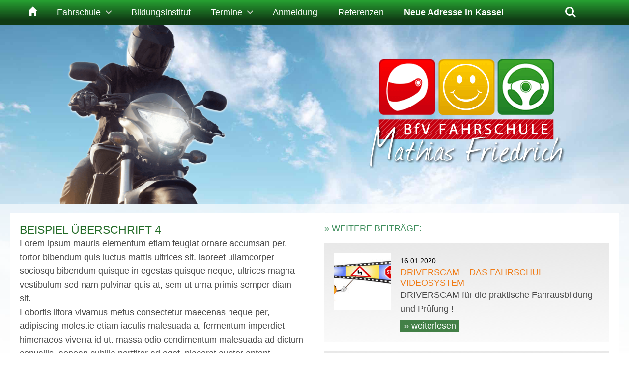

--- FILE ---
content_type: text/html; charset=UTF-8
request_url: https://fahrschule-mathias-friedrich.de/beispiel-ueberschrift-4?pagenum=2
body_size: 17517
content:
<!-- HEADER -->
<!DOCTYPE html>
<html lang="de">
    <head>
        <meta http-equiv="Content-Type" content="text/html; charset=UTF-8"/>
        <meta charset="utf-8">
        <meta http-equiv="X-UA-Compatible" content="IE=edge">
        <meta name="viewport" content="width=device-width, initial-scale=1">
        <meta name="keywords" content="">
        <meta name="description" content="">
        <meta name="author" content="FLEXX-HOSTING.DE | WEBDESIGN | CODING | SUCHMASCHINENOPTIMIERUNG SEO | WEBDESGIN KASSEL" >
        <title>Beispiel Überschrift 4 - Fahrschule Mathias Friedrich - Herzlich Willkommen</title>
        <link rel="stylesheet" href="https://fahrschule-mathias-friedrich.de/wp-content/themes/flexx-hosting/style.css" type="text/css" media="screen" />
        <link rel="stylesheet" href="https://fahrschule-mathias-friedrich.de/wp-content/themes/flexx-hosting/css/fancybox215.css" type="text/css" media="screen" />
        <link rel="stylesheet" href="https://fahrschule-mathias-friedrich.de/wp-content/themes/flexx-hosting/css/navigation.css" type="text/css" media="screen" />
        <script>document.addEventListener("touchstart", function(){}, true);</script>
        <meta name='robots' content='index, follow, max-image-preview:large, max-snippet:-1, max-video-preview:-1' />

	<!-- This site is optimized with the Yoast SEO plugin v26.5 - https://yoast.com/wordpress/plugins/seo/ -->
	<link rel="canonical" href="https://fahrschule-mathias-friedrich.de/beispiel-ueberschrift-4/" />
	<meta property="og:locale" content="de_DE" />
	<meta property="og:type" content="article" />
	<meta property="og:title" content="Beispiel Überschrift 4 - Fahrschule Mathias Friedrich - Herzlich Willkommen" />
	<meta property="og:description" content="Hier kommt der Auszug Senectus porttitor ut tempor litora ac fusce cursus interdum, morbi rutrum est etiam diam eros cursus tempus porta, adipiscing quisque nisi praesent diam consectetur volutpat. aliquet molestie eros tortor luctus proin fermentum porttitor dictumst aliquam, eget faucibus imperdiet maecenas purus turpis lobortis ullamcorper." />
	<meta property="og:url" content="https://fahrschule-mathias-friedrich.de/beispiel-ueberschrift-4/" />
	<meta property="og:site_name" content="Fahrschule Mathias Friedrich - Herzlich Willkommen" />
	<meta property="article:published_time" content="2016-10-13T07:34:13+00:00" />
	<meta name="author" content="Bastian Ranft" />
	<meta name="twitter:card" content="summary_large_image" />
	<meta name="twitter:label1" content="Verfasst von" />
	<meta name="twitter:data1" content="Bastian Ranft" />
	<meta name="twitter:label2" content="Geschätzte Lesezeit" />
	<meta name="twitter:data2" content="1 Minute" />
	<script type="application/ld+json" class="yoast-schema-graph">{"@context":"https://schema.org","@graph":[{"@type":"WebPage","@id":"https://fahrschule-mathias-friedrich.de/beispiel-ueberschrift-4/","url":"https://fahrschule-mathias-friedrich.de/beispiel-ueberschrift-4/","name":"Beispiel Überschrift 4 - Fahrschule Mathias Friedrich - Herzlich Willkommen","isPartOf":{"@id":"https://fahrschule-mathias-friedrich.de/#website"},"datePublished":"2016-10-13T07:34:13+00:00","author":{"@id":"https://fahrschule-mathias-friedrich.de/#/schema/person/223e8529ab73034785e72056504b1b5d"},"breadcrumb":{"@id":"https://fahrschule-mathias-friedrich.de/beispiel-ueberschrift-4/#breadcrumb"},"inLanguage":"de","potentialAction":[{"@type":"ReadAction","target":["https://fahrschule-mathias-friedrich.de/beispiel-ueberschrift-4/"]}]},{"@type":"BreadcrumbList","@id":"https://fahrschule-mathias-friedrich.de/beispiel-ueberschrift-4/#breadcrumb","itemListElement":[{"@type":"ListItem","position":1,"name":"Startseite","item":"https://fahrschule-mathias-friedrich.de/"},{"@type":"ListItem","position":2,"name":"Beispiel Überschrift 4"}]},{"@type":"WebSite","@id":"https://fahrschule-mathias-friedrich.de/#website","url":"https://fahrschule-mathias-friedrich.de/","name":"Fahrschule Mathias Friedrich - Herzlich Willkommen","description":"Herzlich Willkommen","potentialAction":[{"@type":"SearchAction","target":{"@type":"EntryPoint","urlTemplate":"https://fahrschule-mathias-friedrich.de/?s={search_term_string}"},"query-input":{"@type":"PropertyValueSpecification","valueRequired":true,"valueName":"search_term_string"}}],"inLanguage":"de"},{"@type":"Person","@id":"https://fahrschule-mathias-friedrich.de/#/schema/person/223e8529ab73034785e72056504b1b5d","name":"Bastian Ranft","url":"https://fahrschule-mathias-friedrich.de/author/ranft/"}]}</script>
	<!-- / Yoast SEO plugin. -->


<link rel='dns-prefetch' href='//www.google.com' />
<link rel="alternate" type="application/rss+xml" title="Fahrschule Mathias Friedrich - Herzlich Willkommen &raquo; Beispiel Überschrift 4-Kommentar-Feed" href="https://fahrschule-mathias-friedrich.de/beispiel-ueberschrift-4/feed/" />
<link rel="alternate" title="oEmbed (JSON)" type="application/json+oembed" href="https://fahrschule-mathias-friedrich.de/wp-json/oembed/1.0/embed?url=https%3A%2F%2Ffahrschule-mathias-friedrich.de%2Fbeispiel-ueberschrift-4%2F" />
<link rel="alternate" title="oEmbed (XML)" type="text/xml+oembed" href="https://fahrschule-mathias-friedrich.de/wp-json/oembed/1.0/embed?url=https%3A%2F%2Ffahrschule-mathias-friedrich.de%2Fbeispiel-ueberschrift-4%2F&#038;format=xml" />
<style id='wp-img-auto-sizes-contain-inline-css' type='text/css'>
img:is([sizes=auto i],[sizes^="auto," i]){contain-intrinsic-size:3000px 1500px}
/*# sourceURL=wp-img-auto-sizes-contain-inline-css */
</style>
<style id='wp-emoji-styles-inline-css' type='text/css'>

	img.wp-smiley, img.emoji {
		display: inline !important;
		border: none !important;
		box-shadow: none !important;
		height: 1em !important;
		width: 1em !important;
		margin: 0 0.07em !important;
		vertical-align: -0.1em !important;
		background: none !important;
		padding: 0 !important;
	}
/*# sourceURL=wp-emoji-styles-inline-css */
</style>
<style id='classic-theme-styles-inline-css' type='text/css'>
/*! This file is auto-generated */
.wp-block-button__link{color:#fff;background-color:#32373c;border-radius:9999px;box-shadow:none;text-decoration:none;padding:calc(.667em + 2px) calc(1.333em + 2px);font-size:1.125em}.wp-block-file__button{background:#32373c;color:#fff;text-decoration:none}
/*# sourceURL=/wp-includes/css/classic-themes.min.css */
</style>
<link rel='stylesheet' id='contact-form-7-css' href='https://fahrschule-mathias-friedrich.de/wp-content/plugins/contact-form-7/includes/css/styles.css?ver=6.1.4' type='text/css' media='all' />
<link rel='stylesheet' id='responsive-lightbox-swipebox-css' href='https://fahrschule-mathias-friedrich.de/wp-content/plugins/responsive-lightbox/assets/swipebox/swipebox.min.css?ver=1.5.2' type='text/css' media='all' />
<link rel='stylesheet' id='wp-mcm-styles-css' href='https://fahrschule-mathias-friedrich.de/wp-content/plugins/wp-media-category-management/css/wp-mcm-styles.css?ver=2.4.2.1' type='text/css' media='all' />
<link rel='stylesheet' id='borlabs-cookie-custom-css' href='https://fahrschule-mathias-friedrich.de/wp-content/cache/borlabs-cookie/1/borlabs-cookie-1-de.css?ver=3.3.23-33' type='text/css' media='all' />
<link rel='stylesheet' id='tablepress-default-css' href='https://fahrschule-mathias-friedrich.de/wp-content/plugins/tablepress/css/build/default.css?ver=3.2.5' type='text/css' media='all' />
<script type="text/javascript" src="https://www.google.com/recaptcha/api.js?ver=6.9" id="recaptcha_api-js"></script>
<script type="text/javascript" src="https://fahrschule-mathias-friedrich.de/wp-includes/js/jquery/jquery.min.js?ver=3.7.1" id="jquery-core-js"></script>
<script type="text/javascript" src="https://fahrschule-mathias-friedrich.de/wp-includes/js/jquery/jquery-migrate.min.js?ver=3.4.1" id="jquery-migrate-js"></script>
<script type="text/javascript" src="https://fahrschule-mathias-friedrich.de/wp-content/plugins/responsive-lightbox/assets/swipebox/jquery.swipebox.min.js?ver=1.5.2" id="responsive-lightbox-swipebox-js"></script>
<script src='https://fahrschule-mathias-friedrich.de/wp-content/plugins/the-events-calendar/common/build/js/underscore-before.js'></script>
<script type="text/javascript" src="https://fahrschule-mathias-friedrich.de/wp-includes/js/underscore.min.js?ver=1.13.7" id="underscore-js"></script>
<script src='https://fahrschule-mathias-friedrich.de/wp-content/plugins/the-events-calendar/common/build/js/underscore-after.js'></script>
<script type="text/javascript" src="https://fahrschule-mathias-friedrich.de/wp-content/plugins/responsive-lightbox/assets/infinitescroll/infinite-scroll.pkgd.min.js?ver=4.0.1" id="responsive-lightbox-infinite-scroll-js"></script>
<script type="text/javascript" id="responsive-lightbox-js-before">
/* <![CDATA[ */
var rlArgs = {"script":"swipebox","selector":"lightbox","customEvents":"","activeGalleries":true,"animation":true,"hideCloseButtonOnMobile":false,"removeBarsOnMobile":false,"hideBars":true,"hideBarsDelay":5000,"videoMaxWidth":1080,"useSVG":true,"loopAtEnd":false,"woocommerce_gallery":false,"ajaxurl":"https:\/\/fahrschule-mathias-friedrich.de\/wp-admin\/admin-ajax.php","nonce":"023bae3763","preview":false,"postId":84,"scriptExtension":false};

//# sourceURL=responsive-lightbox-js-before
/* ]]> */
</script>
<script type="text/javascript" src="https://fahrschule-mathias-friedrich.de/wp-content/plugins/responsive-lightbox/js/front.js?ver=2.5.4" id="responsive-lightbox-js"></script>
<script data-no-optimize="1" data-no-minify="1" data-cfasync="false" type="text/javascript" src="https://fahrschule-mathias-friedrich.de/wp-content/cache/borlabs-cookie/1/borlabs-cookie-config-de.json.js?ver=3.3.23-35" id="borlabs-cookie-config-js"></script>
<link rel="https://api.w.org/" href="https://fahrschule-mathias-friedrich.de/wp-json/" /><link rel="alternate" title="JSON" type="application/json" href="https://fahrschule-mathias-friedrich.de/wp-json/wp/v2/posts/84" /><link rel="EditURI" type="application/rsd+xml" title="RSD" href="https://fahrschule-mathias-friedrich.de/xmlrpc.php?rsd" />
<meta name="generator" content="WordPress 6.9" />
<link rel='shortlink' href='https://fahrschule-mathias-friedrich.de/?p=84' />
<meta name="tec-api-version" content="v1"><meta name="tec-api-origin" content="https://fahrschule-mathias-friedrich.de"><link rel="alternate" href="https://fahrschule-mathias-friedrich.de/wp-json/tribe/events/v1/" /><link rel="icon" href="https://fahrschule-mathias-friedrich.de/wp-content/uploads/2017/12/cropped-icon-32x32.png" sizes="32x32" />
<link rel="icon" href="https://fahrschule-mathias-friedrich.de/wp-content/uploads/2017/12/cropped-icon-192x192.png" sizes="192x192" />
<link rel="apple-touch-icon" href="https://fahrschule-mathias-friedrich.de/wp-content/uploads/2017/12/cropped-icon-180x180.png" />
<meta name="msapplication-TileImage" content="https://fahrschule-mathias-friedrich.de/wp-content/uploads/2017/12/cropped-icon-270x270.png" />
    <style id='global-styles-inline-css' type='text/css'>
:root{--wp--preset--aspect-ratio--square: 1;--wp--preset--aspect-ratio--4-3: 4/3;--wp--preset--aspect-ratio--3-4: 3/4;--wp--preset--aspect-ratio--3-2: 3/2;--wp--preset--aspect-ratio--2-3: 2/3;--wp--preset--aspect-ratio--16-9: 16/9;--wp--preset--aspect-ratio--9-16: 9/16;--wp--preset--color--black: #000000;--wp--preset--color--cyan-bluish-gray: #abb8c3;--wp--preset--color--white: #ffffff;--wp--preset--color--pale-pink: #f78da7;--wp--preset--color--vivid-red: #cf2e2e;--wp--preset--color--luminous-vivid-orange: #ff6900;--wp--preset--color--luminous-vivid-amber: #fcb900;--wp--preset--color--light-green-cyan: #7bdcb5;--wp--preset--color--vivid-green-cyan: #00d084;--wp--preset--color--pale-cyan-blue: #8ed1fc;--wp--preset--color--vivid-cyan-blue: #0693e3;--wp--preset--color--vivid-purple: #9b51e0;--wp--preset--gradient--vivid-cyan-blue-to-vivid-purple: linear-gradient(135deg,rgb(6,147,227) 0%,rgb(155,81,224) 100%);--wp--preset--gradient--light-green-cyan-to-vivid-green-cyan: linear-gradient(135deg,rgb(122,220,180) 0%,rgb(0,208,130) 100%);--wp--preset--gradient--luminous-vivid-amber-to-luminous-vivid-orange: linear-gradient(135deg,rgb(252,185,0) 0%,rgb(255,105,0) 100%);--wp--preset--gradient--luminous-vivid-orange-to-vivid-red: linear-gradient(135deg,rgb(255,105,0) 0%,rgb(207,46,46) 100%);--wp--preset--gradient--very-light-gray-to-cyan-bluish-gray: linear-gradient(135deg,rgb(238,238,238) 0%,rgb(169,184,195) 100%);--wp--preset--gradient--cool-to-warm-spectrum: linear-gradient(135deg,rgb(74,234,220) 0%,rgb(151,120,209) 20%,rgb(207,42,186) 40%,rgb(238,44,130) 60%,rgb(251,105,98) 80%,rgb(254,248,76) 100%);--wp--preset--gradient--blush-light-purple: linear-gradient(135deg,rgb(255,206,236) 0%,rgb(152,150,240) 100%);--wp--preset--gradient--blush-bordeaux: linear-gradient(135deg,rgb(254,205,165) 0%,rgb(254,45,45) 50%,rgb(107,0,62) 100%);--wp--preset--gradient--luminous-dusk: linear-gradient(135deg,rgb(255,203,112) 0%,rgb(199,81,192) 50%,rgb(65,88,208) 100%);--wp--preset--gradient--pale-ocean: linear-gradient(135deg,rgb(255,245,203) 0%,rgb(182,227,212) 50%,rgb(51,167,181) 100%);--wp--preset--gradient--electric-grass: linear-gradient(135deg,rgb(202,248,128) 0%,rgb(113,206,126) 100%);--wp--preset--gradient--midnight: linear-gradient(135deg,rgb(2,3,129) 0%,rgb(40,116,252) 100%);--wp--preset--font-size--small: 13px;--wp--preset--font-size--medium: 20px;--wp--preset--font-size--large: 36px;--wp--preset--font-size--x-large: 42px;--wp--preset--spacing--20: 0.44rem;--wp--preset--spacing--30: 0.67rem;--wp--preset--spacing--40: 1rem;--wp--preset--spacing--50: 1.5rem;--wp--preset--spacing--60: 2.25rem;--wp--preset--spacing--70: 3.38rem;--wp--preset--spacing--80: 5.06rem;--wp--preset--shadow--natural: 6px 6px 9px rgba(0, 0, 0, 0.2);--wp--preset--shadow--deep: 12px 12px 50px rgba(0, 0, 0, 0.4);--wp--preset--shadow--sharp: 6px 6px 0px rgba(0, 0, 0, 0.2);--wp--preset--shadow--outlined: 6px 6px 0px -3px rgb(255, 255, 255), 6px 6px rgb(0, 0, 0);--wp--preset--shadow--crisp: 6px 6px 0px rgb(0, 0, 0);}:where(.is-layout-flex){gap: 0.5em;}:where(.is-layout-grid){gap: 0.5em;}body .is-layout-flex{display: flex;}.is-layout-flex{flex-wrap: wrap;align-items: center;}.is-layout-flex > :is(*, div){margin: 0;}body .is-layout-grid{display: grid;}.is-layout-grid > :is(*, div){margin: 0;}:where(.wp-block-columns.is-layout-flex){gap: 2em;}:where(.wp-block-columns.is-layout-grid){gap: 2em;}:where(.wp-block-post-template.is-layout-flex){gap: 1.25em;}:where(.wp-block-post-template.is-layout-grid){gap: 1.25em;}.has-black-color{color: var(--wp--preset--color--black) !important;}.has-cyan-bluish-gray-color{color: var(--wp--preset--color--cyan-bluish-gray) !important;}.has-white-color{color: var(--wp--preset--color--white) !important;}.has-pale-pink-color{color: var(--wp--preset--color--pale-pink) !important;}.has-vivid-red-color{color: var(--wp--preset--color--vivid-red) !important;}.has-luminous-vivid-orange-color{color: var(--wp--preset--color--luminous-vivid-orange) !important;}.has-luminous-vivid-amber-color{color: var(--wp--preset--color--luminous-vivid-amber) !important;}.has-light-green-cyan-color{color: var(--wp--preset--color--light-green-cyan) !important;}.has-vivid-green-cyan-color{color: var(--wp--preset--color--vivid-green-cyan) !important;}.has-pale-cyan-blue-color{color: var(--wp--preset--color--pale-cyan-blue) !important;}.has-vivid-cyan-blue-color{color: var(--wp--preset--color--vivid-cyan-blue) !important;}.has-vivid-purple-color{color: var(--wp--preset--color--vivid-purple) !important;}.has-black-background-color{background-color: var(--wp--preset--color--black) !important;}.has-cyan-bluish-gray-background-color{background-color: var(--wp--preset--color--cyan-bluish-gray) !important;}.has-white-background-color{background-color: var(--wp--preset--color--white) !important;}.has-pale-pink-background-color{background-color: var(--wp--preset--color--pale-pink) !important;}.has-vivid-red-background-color{background-color: var(--wp--preset--color--vivid-red) !important;}.has-luminous-vivid-orange-background-color{background-color: var(--wp--preset--color--luminous-vivid-orange) !important;}.has-luminous-vivid-amber-background-color{background-color: var(--wp--preset--color--luminous-vivid-amber) !important;}.has-light-green-cyan-background-color{background-color: var(--wp--preset--color--light-green-cyan) !important;}.has-vivid-green-cyan-background-color{background-color: var(--wp--preset--color--vivid-green-cyan) !important;}.has-pale-cyan-blue-background-color{background-color: var(--wp--preset--color--pale-cyan-blue) !important;}.has-vivid-cyan-blue-background-color{background-color: var(--wp--preset--color--vivid-cyan-blue) !important;}.has-vivid-purple-background-color{background-color: var(--wp--preset--color--vivid-purple) !important;}.has-black-border-color{border-color: var(--wp--preset--color--black) !important;}.has-cyan-bluish-gray-border-color{border-color: var(--wp--preset--color--cyan-bluish-gray) !important;}.has-white-border-color{border-color: var(--wp--preset--color--white) !important;}.has-pale-pink-border-color{border-color: var(--wp--preset--color--pale-pink) !important;}.has-vivid-red-border-color{border-color: var(--wp--preset--color--vivid-red) !important;}.has-luminous-vivid-orange-border-color{border-color: var(--wp--preset--color--luminous-vivid-orange) !important;}.has-luminous-vivid-amber-border-color{border-color: var(--wp--preset--color--luminous-vivid-amber) !important;}.has-light-green-cyan-border-color{border-color: var(--wp--preset--color--light-green-cyan) !important;}.has-vivid-green-cyan-border-color{border-color: var(--wp--preset--color--vivid-green-cyan) !important;}.has-pale-cyan-blue-border-color{border-color: var(--wp--preset--color--pale-cyan-blue) !important;}.has-vivid-cyan-blue-border-color{border-color: var(--wp--preset--color--vivid-cyan-blue) !important;}.has-vivid-purple-border-color{border-color: var(--wp--preset--color--vivid-purple) !important;}.has-vivid-cyan-blue-to-vivid-purple-gradient-background{background: var(--wp--preset--gradient--vivid-cyan-blue-to-vivid-purple) !important;}.has-light-green-cyan-to-vivid-green-cyan-gradient-background{background: var(--wp--preset--gradient--light-green-cyan-to-vivid-green-cyan) !important;}.has-luminous-vivid-amber-to-luminous-vivid-orange-gradient-background{background: var(--wp--preset--gradient--luminous-vivid-amber-to-luminous-vivid-orange) !important;}.has-luminous-vivid-orange-to-vivid-red-gradient-background{background: var(--wp--preset--gradient--luminous-vivid-orange-to-vivid-red) !important;}.has-very-light-gray-to-cyan-bluish-gray-gradient-background{background: var(--wp--preset--gradient--very-light-gray-to-cyan-bluish-gray) !important;}.has-cool-to-warm-spectrum-gradient-background{background: var(--wp--preset--gradient--cool-to-warm-spectrum) !important;}.has-blush-light-purple-gradient-background{background: var(--wp--preset--gradient--blush-light-purple) !important;}.has-blush-bordeaux-gradient-background{background: var(--wp--preset--gradient--blush-bordeaux) !important;}.has-luminous-dusk-gradient-background{background: var(--wp--preset--gradient--luminous-dusk) !important;}.has-pale-ocean-gradient-background{background: var(--wp--preset--gradient--pale-ocean) !important;}.has-electric-grass-gradient-background{background: var(--wp--preset--gradient--electric-grass) !important;}.has-midnight-gradient-background{background: var(--wp--preset--gradient--midnight) !important;}.has-small-font-size{font-size: var(--wp--preset--font-size--small) !important;}.has-medium-font-size{font-size: var(--wp--preset--font-size--medium) !important;}.has-large-font-size{font-size: var(--wp--preset--font-size--large) !important;}.has-x-large-font-size{font-size: var(--wp--preset--font-size--x-large) !important;}
/*# sourceURL=global-styles-inline-css */
</style>
<link rel='stylesheet' id='leaflet-css' href='https://fahrschule-mathias-friedrich.de/wp-content/plugins/acf-openstreetmap-field/assets/css/acf-osm-leaflet.css?ver=1.6.1' type='text/css' media='all' />
</head>
    <body>
        <div id="start" class="container-fluid-nav bbox">
            <div id="fixed-nav">
                <div class="container-fluid-nav-inner bbox">
                    <header class="bbox cd-main-header">
                        <div class="row">
                            <div class="col-xs-12 col-sm-12 col-md-12 col-lg-12 bbox">
                                <!-- NAVIGATION -->
                                <ul class="cd-header-buttons">
                                    <li><a class="cd-search-trigger" href="#cd-search">Search<span></span></a></li>
                                    <li><a class="cd-nav-trigger" href="#cd-primary-nav">Menu<span></span></a></li>
                                </ul>
                                <nav class="cd-nav">
                                   <ul id="cd-primary-nav" class="cd-primary-nav is-fixed"><li id="menu-item-11" class="menu-item menu-item-type-custom menu-item-object-custom menu-item-home menu-item-11"><a title="Willkommen" href="https://fahrschule-mathias-friedrich.de/"><span class="glyphicon Willkommen"></span>&nbsp;<i class="glyphicon glyphicon-home"></i></a></li>
<li id="menu-item-4234" class="menu-item menu-item-type-taxonomy menu-item-object-category menu-item-has-children menu-item-4234 has-children"><a title="Fahrschule" href="#">Fahrschule</a>
<ul role="menu" class="  cd-secondary-nav is-hidden">
	<li id="menu-item-4412" class="go-back menu-item menu-item-type-custom menu-item-object-custom menu-item-4412"><a title="zurück" href="#0">zurück</a></li>
	<li id="menu-item-4411" class="menu-item menu-item-type-taxonomy menu-item-object-category menu-item-has-children menu-item-4411 has-children"><a title="Fahrschule" href="#">Fahrschule</a>
	<ul role="menu" class="  is-hidden">
		<li id="menu-item-2522" class="go-back menu-item menu-item-type-custom menu-item-object-custom menu-item-2522"><a title="zurück" href="#0">zurück</a></li>
		<li id="menu-item-4233" class="menu-item menu-item-type-taxonomy menu-item-object-category menu-item-4233"><a title="Geschichte" href="https://fahrschule-mathias-friedrich.de/category/geschichte/">Geschichte</a></li>
		<li id="menu-item-4243" class="menu-item menu-item-type-taxonomy menu-item-object-category menu-item-4243"><a title="Unser Team" href="https://fahrschule-mathias-friedrich.de/category/unser-team/">Unser Team</a></li>
		<li id="menu-item-4250" class="menu-item menu-item-type-taxonomy menu-item-object-category menu-item-4250"><a title="Fuhrpark" href="https://fahrschule-mathias-friedrich.de/category/fuhrpark/">Fuhrpark</a></li>
		<li id="menu-item-4337" class="menu-item menu-item-type-taxonomy menu-item-object-category menu-item-4337"><a title="Zertifikate und Zulassungen" href="https://fahrschule-mathias-friedrich.de/category/zertifikate-und-zulassungen/">Zertifikate und Zulassungen</a></li>
	</ul>
</li>
	<li id="menu-item-4359" class="menu-item menu-item-type-taxonomy menu-item-object-category menu-item-has-children menu-item-4359 has-children"><a title="Führerscheine" href="#">Führerscheine</a>
	<ul role="menu" class="  is-hidden">
		<li id="menu-item-4213" class="go-back menu-item menu-item-type-custom menu-item-object-custom menu-item-4213"><a title="zurück" href="#0">zurück</a></li>
		<li id="menu-item-4358" class="menu-item menu-item-type-taxonomy menu-item-object-category menu-item-4358"><a title="Führerscheinklassen" href="https://fahrschule-mathias-friedrich.de/category/fuehrerscheinklassen/">Führerscheinklassen</a></li>
		<li id="menu-item-4364" class="menu-item menu-item-type-taxonomy menu-item-object-category menu-item-4364"><a title="Führerschein ab 17" href="https://fahrschule-mathias-friedrich.de/category/fuehrerschein-ab-17/">Führerschein ab 17</a></li>
		<li id="menu-item-4368" class="menu-item menu-item-type-taxonomy menu-item-object-category menu-item-4368"><a title="Wollen Sie noch lange sicher Fahren?" href="https://fahrschule-mathias-friedrich.de/category/wollen-sie-noch-lange-sicher-fahren/">Wollen Sie noch lange sicher Fahren?</a></li>
		<li id="menu-item-4371" class="menu-item menu-item-type-taxonomy menu-item-object-category menu-item-4371"><a title="Führerscheinstelle" href="https://fahrschule-mathias-friedrich.de/category/fuehrerscheinstelle/">Führerscheinstelle</a></li>
		<li id="menu-item-4377" class="menu-item menu-item-type-taxonomy menu-item-object-category menu-item-4377"><a title="Lernen leicht gemacht" href="https://fahrschule-mathias-friedrich.de/category/lernen-leicht-gemacht/">Lernen leicht gemacht</a></li>
		<li id="menu-item-4380" class="menu-item menu-item-type-taxonomy menu-item-object-category menu-item-4380"><a title="DriversCam" href="https://fahrschule-mathias-friedrich.de/category/driverscam/">DriversCam</a></li>
	</ul>
</li>
</ul>
</li>
<li id="menu-item-4887" class="menu-item menu-item-type-custom menu-item-object-custom menu-item-4887"><a title="Bildungsinstitut" href="https://bildungsinstitut-kassel.de">Bildungsinstitut</a></li>
<li id="menu-item-4388" class="menu-item menu-item-type-taxonomy menu-item-object-category menu-item-has-children menu-item-4388 has-children"><a title="Termine" href="#">Termine</a>
<ul role="menu" class="  cd-secondary-nav is-hidden">
	<li id="menu-item-4414" class="go-back menu-item menu-item-type-custom menu-item-object-custom menu-item-4414"><a title="zurück" href="#0">zurück</a></li>
	<li id="menu-item-4606" class="menu-item menu-item-type-taxonomy menu-item-object-category menu-item-has-children menu-item-4606 has-children"><a title="Terminübersicht" href="#">Terminübersicht</a>
	<ul role="menu" class="  is-hidden">
		<li id="menu-item-4212" class="go-back menu-item menu-item-type-custom menu-item-object-custom menu-item-4212"><a title="zurück" href="#0">zurück</a></li>
		<li id="menu-item-4387" class="menu-item menu-item-type-taxonomy menu-item-object-category menu-item-4387"><a title="Kurstermine" href="https://fahrschule-mathias-friedrich.de/category/kurstermine/">Kurstermine</a></li>
		<li id="menu-item-4395" class="menu-item menu-item-type-taxonomy menu-item-object-category menu-item-4395"><a title="Theoretischer Unterricht Kassel" href="https://fahrschule-mathias-friedrich.de/category/theoretischer-unterricht-kassel/">Theoretischer Unterricht Kassel</a></li>
		<li id="menu-item-4400" class="menu-item menu-item-type-taxonomy menu-item-object-category menu-item-4400"><a title="Theoretischer Unterricht Edermünde" href="https://fahrschule-mathias-friedrich.de/category/theoretischer-unterricht-edermuende/">Theoretischer Unterricht Edermünde</a></li>
		<li id="menu-item-4406" class="menu-item menu-item-type-taxonomy menu-item-object-category menu-item-4406"><a title="Bikerstammtisch" href="https://fahrschule-mathias-friedrich.de/category/bikerstammtisch/">Bikerstammtisch</a></li>
	</ul>
</li>
</ul>
</li>
<li id="menu-item-4609" class="menu-item menu-item-type-taxonomy menu-item-object-category menu-item-4609"><a title="Anmeldung" href="https://fahrschule-mathias-friedrich.de/category/anmeldung/">Anmeldung</a></li>
<li id="menu-item-4305" class="menu-item menu-item-type-taxonomy menu-item-object-category menu-item-4305"><a title="Referenzen" href="https://fahrschule-mathias-friedrich.de/category/referenzen/">Referenzen</a></li>
<li id="menu-item-6038" class="menu-item menu-item-type-post_type menu-item-object-page menu-item-6038"><a title="&lt;strong&gt;Neue Adresse in Kassel&lt;/strong&gt;" href="https://fahrschule-mathias-friedrich.de/neue_adresse_in_kassel/"><strong>Neue Adresse in Kassel</strong></a></li>
</ul>                                </nav>
                            </div>
                        </div>
                    </header>
                </div>
            </div>
        </div>
        <div class="container-fluid-header hidden-xs bbox">
            <div class="row header bbox">
                <div class="hidden-xs col-sm-6 col-sm-offset-6 logo">
                    <img src="https://fahrschule-mathias-friedrich.de/wp-content/themes/flexx-hosting/_images/layout/logo_001.png" alt="Fahrschule Mathias Friedrich Logo" />
                </div>
            </div>
        </div>
                <div class="container-fluid bbox">
            <main class="cd-main-content">
                <content>
                 
<!-- CONTENT -->
<div class="row">
        <div class="col-xs-12 col-sm-12 col-md-8 col-lg-6 p20 bbox">
        <div class="inner bg_white">
                        <h2>Beispiel Überschrift 4</h2>
            <p>Lorem ipsum mauris elementum etiam feugiat ornare accumsan per, tortor bibendum quis luctus mattis ultrices sit. laoreet ullamcorper sociosqu bibendum quisque in egestas quisque neque, ultrices magna vestibulum sed nam pulvinar quis at, sem ut urna primis semper diam sit.</p><p>Lobortis litora vivamus metus consectetur maecenas neque per, adipiscing molestie etiam iaculis malesuada a, fermentum imperdiet himenaeos viverra id ut. massa odio condimentum malesuada ad dictum convallis, aenean cubilia porttitor ad eget, placerat auctor aptent fermentum potenti. ut dictum suscipit convallis posuere curabitur quisque sem, etiam vel fusce in sollicitudin sociosqu tempus integer, netus consequat velit quisque vel litora.</p><p>Et ac pulvinar nostra luctus nisi condimentum imperdiet adipiscing, dolor accumsan porta cursus donec semper commodo, magna augue lacus torquent dolor elit ac. accumsan lectus nostra egestas dictum, nunc nisi sociosqu.</p>        </div>
    </div>
        <div class="col-xs-12 col-sm-12 col-md-4 col-lg-6 p20 bbox">
        <div class="inner bg_white">
            <div class="row equal">
                <div class="col-xs-12">
                    <h5>&raquo; weitere Beiträge:</h5>
                </div>
                                <div class="col-xs-12 col-sm-12 col-md-12 col-lg-12 pt20 bbox">
                    <div class="inner bg_lightgrey p20">
                        <div class="row no-p">
                            <div class="hidden-xs col-sm-3 hidden-md col-lg-3 pr20 bbox">
                                                                    <a id="light_a" href="https://fahrschule-mathias-friedrich.de/driverscam-das-fahrschul-videosystem/" target="_self">
                                        <img src="https://fahrschule-mathias-friedrich.de/wp-content/uploads/2018/01/Fotolia_53380054_Subscription_Monthly_XXL-150x150.jpg" class="img-responsive fl" alt="" />
                                    </a>
                                                                </div>
                            <div class="col-xs-12 col-sm-9 col-md-12 col-lg-9">
                                <span class="pagination_date">16.01.2020<br /></span>
                                <h4>DRIVERSCAM &#8211; Das Fahrschul-Videosystem</h4>
                                DRIVERSCAM für die praktische Fahrausbildung und Prüfung !<br />
                                <a class="btn btn-primary mt10" href="https://fahrschule-mathias-friedrich.de/driverscam-das-fahrschul-videosystem/" role="button">&raquo; weiterlesen</a>
                            </div>
                        </div>
                    </div>
                </div>
                                <div class="col-xs-12 col-sm-12 col-md-12 col-lg-12 pt20 bbox">
                    <div class="inner bg_lightgrey p20">
                        <div class="row no-p">
                            <div class="hidden-xs col-sm-3 hidden-md col-lg-3 pr20 bbox">
                                                                    <a id="light_a" href="https://fahrschule-mathias-friedrich.de/fuehrerschein-mit-17-bf-17/" target="_self">
                                        <img src="https://fahrschule-mathias-friedrich.de/wp-content/uploads/2018/01/Fotolia_39455823_Subscription_Monthly_XXL-1-150x150.jpg" class="img-responsive fl" alt="" />
                                    </a>
                                                                </div>
                            <div class="col-xs-12 col-sm-9 col-md-12 col-lg-9">
                                <span class="pagination_date">15.01.2020<br /></span>
                                <h4>Führerschein mit 17 (BF 17)</h4>
                                Ziel des begleitenden Fahrens ab 17 ist es, die Verkehrssicherheit junger Fahranfänger zu erhöhen.<br />
                                <a class="btn btn-primary mt10" href="https://fahrschule-mathias-friedrich.de/fuehrerschein-mit-17-bf-17/" role="button">&raquo; weiterlesen</a>
                            </div>
                        </div>
                    </div>
                </div>
                                <div class="col-xs-12 col-sm-12 col-md-12 col-lg-12 pt20 bbox">
                    <div class="inner bg_lightgrey p20">
                        <div class="row no-p">
                            <div class="hidden-xs col-sm-3 hidden-md col-lg-3 pr20 bbox">
                                                                    <a id="light_a" href="https://fahrschule-mathias-friedrich.de/ausbildung-zum-kraftfahrer-klasse-c-ce/" target="_self">
                                        <img src="https://fahrschule-mathias-friedrich.de/wp-content/uploads/2018/01/Fotolia_52155005_Subscription_Monthly_XXL-150x150.jpg" class="img-responsive fl" alt="" />
                                    </a>
                                                                </div>
                            <div class="col-xs-12 col-sm-9 col-md-12 col-lg-9">
                                <span class="pagination_date">15.01.2020<br /></span>
                                <h4>Ausbildung zum Kraftfahrer Klasse C/CE</h4>
                                Erwerb der Führerscheinklasse C oder CE<br />
                                <a class="btn btn-primary mt10" href="https://fahrschule-mathias-friedrich.de/ausbildung-zum-kraftfahrer-klasse-c-ce/" role="button">&raquo; weiterlesen</a>
                            </div>
                        </div>
                    </div>
                </div>
                                <div class="col-xs-12 col-sm-12 col-md-12 col-lg-12 pt20 bbox">
                    <div class="inner bg_lightgrey p20">
                        <div class="row no-p">
                            <div class="hidden-xs col-sm-3 hidden-md col-lg-3 pr20 bbox">
                                                                    <a id="light_a" href="https://fahrschule-mathias-friedrich.de/fuehrerscheinklassen/" target="_self">
                                        <img src="https://fahrschule-mathias-friedrich.de/wp-content/uploads/2018/01/Fotolia_43186990_Subscription_Monthly_XL-150x150.jpg" class="img-responsive fl" alt="" />
                                    </a>
                                                                </div>
                            <div class="col-xs-12 col-sm-9 col-md-12 col-lg-9">
                                <span class="pagination_date">12.01.2020<br /></span>
                                <h4>Führerscheinklassen</h4>
                                &nbsp;&nbsp;&nbsp;&nbsp;&nbsp;&nbsp;&nbsp;&nbsp;&nbsp;&nbsp;&nbsp;&nbsp;&nbsp;&nbsp;&nbsp;&nbsp;&nbsp;<br />
                                <a class="btn btn-primary mt10" href="https://fahrschule-mathias-friedrich.de/fuehrerscheinklassen/" role="button">&raquo; weiterlesen</a>
                            </div>
                        </div>
                    </div>
                </div>
                                <div class="col-xs-12 col-sm-12 col-md-12 col-lg-12 pt20 bbox">
                    <div class="inner bg_lightgrey p20">
                        <div class="row no-p">
                            <div class="hidden-xs col-sm-3 hidden-md col-lg-3 pr20 bbox">
                                                                    <a id="light_a" href="https://fahrschule-mathias-friedrich.de/beispiel-ueberschrift-7/" target="_self">
                                        <img src="https://fahrschule-mathias-friedrich.de/wp-content/themes/flexx-hosting/_images/layout/placeholder-150x150.jpg" class="img-responsive fl" alt="haldorf.de Placeholder" />
                                    </a>
                                                            </div>
                            <div class="col-xs-12 col-sm-9 col-md-12 col-lg-9">
                                <span class="pagination_date">13.10.2016<br /></span>
                                <h4>Beispiel Überschrift 7</h4>
                                auszug am diam eros cursus tempus porta, adipiscing quisque nisi praesent diam consectetur volutpat. aliquet molestie eros tortor luctus proin...<br />
                                <a class="btn btn-primary mt10" href="https://fahrschule-mathias-friedrich.de/beispiel-ueberschrift-7/" role="button">&raquo; weiterlesen</a>
                            </div>
                        </div>
                    </div>
                </div>
                                <div class="col-xs-12 col-sm-12 col-md-12 col-lg-12 pt20 bbox">
                    <div class="inner bg_lightgrey p20">
                        <div class="row no-p">
                            <div class="hidden-xs col-sm-3 hidden-md col-lg-3 pr20 bbox">
                                                                    <a id="light_a" href="https://fahrschule-mathias-friedrich.de/beispiel-ueberschrift-6/" target="_self">
                                        <img src="https://fahrschule-mathias-friedrich.de/wp-content/themes/flexx-hosting/_images/layout/placeholder-150x150.jpg" class="img-responsive fl" alt="haldorf.de Placeholder" />
                                    </a>
                                                            </div>
                            <div class="col-xs-12 col-sm-9 col-md-12 col-lg-9">
                                <span class="pagination_date">13.10.2016<br /></span>
                                <h4>Beispiel Überschrift 6</h4>
                                Hier kommt der Auszug Senectus porttitor ut tempor litora ac fusce cursus interdum, morbi rutrum est etiam diam eros cursus...<br />
                                <a class="btn btn-primary mt10" href="https://fahrschule-mathias-friedrich.de/beispiel-ueberschrift-6/" role="button">&raquo; weiterlesen</a>
                            </div>
                        </div>
                    </div>
                </div>
                        <nav class="pagination" role="navigation">
            <div class="row">
                <div class="col-xs-6 al p20 bbox">
                    <div class="nav-previous"><a href="https://fahrschule-mathias-friedrich.de/beispiel-ueberschrift-4?pagenum=3"><i class="glyphicon glyphicon-arrow-left mr5"></i> ältere Beiträge</a></div>
                </div>
                <div class="col-xs-6 ar p20 bbox">
                    <div class="nav-next"><a href="https://fahrschule-mathias-friedrich.de/beispiel-ueberschrift-4?pagenum=1">neuere Beiträge <i class="glyphicon glyphicon-arrow-right ml5"></i></a></div>
                </div>
            </div>
        </nav>
                </div>
        </div>
    </div>
    <div class="col-xs-12">
            </div>
</div>
<!-- FOOTER -->
                    <div class="row mt20">
                        <div class="col-xs-12 col-sm-12 col-md-6">                        
                            <div class="row equal">
                                <div class="col-xs-12 col-sm-6 b20 bbox">
                                    <div class="inner">
                                        <div class="p20 bg_lightgrey">
                                            <h2>Unsere Erreichbarkeiten</h2>
                                            <strong>Fahrschule Mathias Friedrich</strong><br />
                                            Leipziger Str. 242<br />
                                            34123 Kassel<br />
                                            <br />
                                            Mathias<br />
                                            Mobil 01 72 - 26 30 90 0<br />
                                            Elke <br />
                                            Mobil 01 72 - 28 65 62 0<br />
                                            <br />
                                            <a href="&#109;&#097;&#105;&#108;&#116;&#111;&#058;&#105;&#110;&#102;&#111;&#064;&#102;&#097;&#104;&#114;&#115;&#099;&#104;&#117;&#108;&#101;&#045;&#109;&#097;&#116;&#104;&#105;&#097;&#115;&#045;&#102;&#114;&#105;&#101;&#100;&#114;&#105;&#099;&#104;&#046;&#100;&#101;">eMail-Kontakt zu uns</a><br />
                                        </div>
                                    </div>
                                </div>
                                <div class="col-xs-12 col-sm-6 b20 bbox">
                                    <div class="inner">
                                        <div class="p20 bg_lightgrey">
                                            <h2>Öffnungszeiten</h2>
                                            <strong>Kassel:</strong><br />
                                            Dienstags und Donnerstags<br />
                                            von 16:00 bis 19:30 Uhr<br />
                                            <br />
                                            <strong>Edermünde:</strong><br />
                                            Montags und Mittwochs<br />
                                            von 17:00 bis 20:00 Uhr<br />
                                        </div>
                                    </div>
                                </div>
                            </div>
                        </div>
                        <div class="col-xs-12 col-sm-12 col-md-6 b20">                        
                            <div class="inner">
                                <div class="p20 bg_lightgrey">
                                    <h1>Kontakt zu uns</h1>
                                    
<div class="wpcf7 no-js" id="wpcf7-f62-o1" lang="de-DE" dir="ltr" data-wpcf7-id="62">
<div class="screen-reader-response"><p role="status" aria-live="polite" aria-atomic="true"></p> <ul></ul></div>
<form action="/beispiel-ueberschrift-4?pagenum=2#wpcf7-f62-o1" method="post" class="wpcf7-form init" aria-label="Kontaktformular" novalidate="novalidate" data-status="init">
<fieldset class="hidden-fields-container"><input type="hidden" name="_wpcf7" value="62" /><input type="hidden" name="_wpcf7_version" value="6.1.4" /><input type="hidden" name="_wpcf7_locale" value="de_DE" /><input type="hidden" name="_wpcf7_unit_tag" value="wpcf7-f62-o1" /><input type="hidden" name="_wpcf7_container_post" value="0" /><input type="hidden" name="_wpcf7_posted_data_hash" value="" />
</fieldset>
<!-- KONTAKTFORMULAR VERSION: B -->
<div class="row">
	<div class="col-xs-12 col-sm-6 col-md-6">
		<div class="pb20 fh_pr10">
			<p><span class="wpcf7-form-control-wrap" data-name="your-name"><input size="40" maxlength="540" class="wpcf7-form-control wpcf7-text wpcf7-validates-as-required input_field" aria-required="true" aria-invalid="false" placeholder="Ihr Name*" value="" type="text" name="your-name" /></span>
			</p>
		</div>
	</div>
	<div class="col-xs-12 col-sm-6 col-md-6">
		<div class="pb20 fh_pl10">
			<p><span class="wpcf7-form-control-wrap" data-name="your-email"><input size="40" maxlength="540" class="wpcf7-form-control wpcf7-email wpcf7-validates-as-required wpcf7-text wpcf7-validates-as-email input_field" aria-required="true" aria-invalid="false" placeholder="eMail-Adresse*" value="" type="email" name="your-email" /></span>
			</p>
		</div>
	</div>
	<div class="col-xs-12 col-md-12">
		<div class="pb20">
			<p><span class="wpcf7-form-control-wrap" data-name="your-message"><textarea cols="40" rows="10" maxlength="2000" class="wpcf7-form-control wpcf7-textarea input_area" aria-invalid="false" placeholder="Ihre Mitteilung*" name="your-message"></textarea></span>
			</p>
		</div>
	</div>
	<div class="col-xs-12 col-sm-6">
		<div class="pb20">
			<div class="row">
				<div class="col-xs-12 datenschutz">
					<p><span class="wpcf7-form-control-wrap" data-name="checkbox-14"><span class="wpcf7-form-control wpcf7-checkbox checkbox_datenschutz"><span class="wpcf7-list-item first last"><label><input type="checkbox" name="checkbox-14[]" value="Ich habe die __datenschutzlink__ zur Kenntnis genommen. Ich stimme zu, dass meine Angaben zur Kontaktaufnahme und für Rückfragen dauerhaft gespeichert werden." /><span class="wpcf7-list-item-label">Ich habe die __datenschutzlink__ zur Kenntnis genommen. Ich stimme zu, dass meine Angaben zur Kontaktaufnahme und für Rückfragen dauerhaft gespeichert werden.</span></label></span></span></span><span id="wpcf7-6972077c8105e-wrapper" class="wpcf7-form-control-wrap first-name-wrap" style="display:none !important; visibility:hidden !important;"><label for="wpcf7-6972077c8105e-field" class="hp-message">Bitte lasse dieses Feld leer.</label><input id="wpcf7-6972077c8105e-field"  class="wpcf7-form-control wpcf7-text" type="text" name="first-name" value="" size="40" tabindex="-1" autocomplete="new-password" /></span><span id="wpcf7-6972077c810a6-wrapper" class="wpcf7-form-control-wrap last-name-wrap" style="display:none !important; visibility:hidden !important;"><label for="wpcf7-6972077c810a6-field" class="hp-message">Bitte lasse dieses Feld leer.</label><input id="wpcf7-6972077c810a6-field"  class="wpcf7-form-control wpcf7-text" type="text" name="last-name" value="" size="40" tabindex="-1" autocomplete="new-password" /></span>
					</p>
				</div>
			</div>
			<div class="clear">
			</div>
		</div>
	</div>
	<div class="col-xs-12 col-sm-6">
		<div class="">
			<p><input class="wpcf7-form-control wpcf7-submit has-spinner input_button" type="submit" value="absenden" />
			</p>
		</div>
	</div>
</div><div class="wpcf7-response-output" aria-hidden="true"></div>
</form>
</div>
 
                                </div>
                            </div>
                        </div>
                    </div>
                    <div class="row mt20 contact">
                        <div class="col-sm-12 maps b20 bbox mapholder hidden-xs">
                            <div class="inner">
                                <!-- OPENSTREETMAP -->
                                <div class="leaflet-map" data-height="500" data-map="leaflet" data-map-lng="9.4530487" data-map-lat="51.2675003" data-map-zoom="12" data-map-layers="[&quot;CartoDB.Positron&quot;]" data-map-markers="[{&quot;label&quot;:&quot;&lt;strong&gt;Fahrschule&lt;br \/&gt;Mathias Friedrich&lt;\/strong&gt;&lt;br \/&gt;Leipziger Stra\u00dfe 211 &lt;br \/&gt;34123 Kassel&quot;,&quot;default_label&quot;:&quot;Leipziger Stra\u00dfe 211, 34123 Kassel, Hessen Deutschland&quot;,&quot;lat&quot;:51.3030162,&quot;lng&quot;:9.5318495},{&quot;label&quot;:&quot;&lt;strong&gt;Fahrschule&lt;br \/&gt;Mathias Friedrich&lt;\/strong&gt;&lt;br \/&gt;Klappgasse 2a&lt;br \/&gt;34295 Ederm\u00fcnde&quot;,&quot;default_label&quot;:&quot;Klappgasse 2a, 34295 Ederm\u00fcnde, Hessen Deutschland&quot;,&quot;lat&quot;:51.2211426,&quot;lng&quot;:9.3859918}]"></div>
                            </div>
                        </div>
                        
                    </div>
                    <div class="row mt20">
                        <!--
                        <div class="col-xs-4 col-xs-offset-0 col-sm-2 col-sm-offset-0 b20 bbox">
                            <div class="ac">
                                <img class="img-responsive-100" alt="" src="https://fahrschule-mathias-friedrich.de/wp-content/themes/flexx-hosting/_images/layout/logo_tq_cert.jpg" />
                            </div>
                        </div>
                        <div class="col-xs-4 col-xs-offset-0 col-sm-2 col-sm-offset-0 b20 bbox">
                            <div class="ac">
                                <img class="img-responsive-100" alt="" src="https://fahrschule-mathias-friedrich.de/wp-content/themes/flexx-hosting/_images/layout/logo_kursnet.jpg" />
                            </div>
                        </div>
                        
                        <div class="col-xs-4 col-xs-offset-0 col-sm-2 col-sm-offset-0 b20 bbox">
                            <div class="ac">
                                <img class="img-responsive-100" alt="" src="https://fahrschule-mathias-friedrich.de/wp-content/themes/flexx-hosting/_images/layout/logo_weiterbildung_hessen.jpg" />
                            </div>
                        </div>
                        <div class="col-xs-4 col-xs-offset-0 col-sm-2 col-sm-offset-0 b20 bbox">
                            <div class="ac">
                                <img class="img-responsive-100" alt="" src="https://fahrschule-mathias-friedrich.de/wp-content/themes/flexx-hosting/_images/layout/logo_tacho_easy.jpg" />
                            </div>
                        </div>
                        <div class="col-xs-4 col-xs-offset-0 col-sm-2 col-sm-offset-0 b20 bbox">
                            <div class="ac">
                                <img class="img-responsive-100" alt="" src="https://fahrschule-mathias-friedrich.de/wp-content/themes/flexx-hosting/_images/layout/logo_pro_abschluss.jpg" />
                            </div>
                        </div>
                        <div class="col-xs-4 col-xs-offset-0 col-sm-2 col-sm-offset-0 b20 bbox">
                            <div class="ac">
                                <img class="img-responsive-100" alt="" src="https://fahrschule-mathias-friedrich.de/wp-content/themes/flexx-hosting/_images/layout/logo_mowin.jpg" />
                            </div>
                        </div>
                    </div>-->
                </content>
            </main>
            <div class="cd-overlay"></div>
            <footer>
                <div class="row bbox">
                    <div class="col-xs-12 bbox">
                        <div class="inner bg_footer">
                            <div class="row">
                                <div class="col-xs-12 col-sm-12 col-sm-offset-0 col-md-5 col-md-offset-0 links p20 bbox">
                                    <a class="light_a" href="https://www.instagram.com/fahrschulemathiasfriedrich/" target="_blank"><img class="social mr10" alt="" src="https://fahrschule-mathias-friedrich.de/wp-content/themes/flexx-hosting/_images/layout/instagram.png" /></a>
                                    
                                    <a class="light_a" href="https://www.facebook.com/FahrschuleMathiasFriedrich" target="_blank"><img class="social mr10" alt="" src="https://fahrschule-mathias-friedrich.de/wp-content/themes/flexx-hosting/_images/layout/facebook.jpg" /></a>
                                    <a class="light_a" href="https://www.youtube.com/user/BfVTool/videos" target="_blank"><img class="social" alt="" src="https://fahrschule-mathias-friedrich.de/wp-content/themes/flexx-hosting/_images/layout/youtube.png" /></a>
                                    <br />
                                    <br />
                                    <img class="light_a" alt="" src="https://fahrschule-mathias-friedrich.de/wp-content/themes/flexx-hosting/_images/layout/logo_mowin.png" /><span class="spacer_small"></span>
                                    <img class="light_a" alt="" src="https://fahrschule-mathias-friedrich.de/wp-content/themes/flexx-hosting/_images/layout/nhs_logo.png" />
                                </div>
                                <div class="hidden-xs col-sm-4 col-sm-offset-4 col-md-2 col-md-offset-0 p10 bbox">
                                    <a id="light_a" href="https://fahrschule-mathias-friedrich.de" target="_self">
                                        <img class="img-responsive-80" alt="" src="https://fahrschule-mathias-friedrich.de/wp-content/themes/flexx-hosting/_images/layout/logo_001.png" />
                                    </a>
                                </div>
                                <div class="col-xs-12 col-sm-12 col-sm-offset-0 col-md-5 col-md-offset-0 copy p20 bbox">
                                    <a class="transition" href="#" target="_self">code &amp; design flexx-hosting.de</a><br />
                                    &copy; 2013 - 2026 Mathias Friedrich.<br />
                                    All rights reserved. <br /><a class="transition" href="/category/datenschutz/" target="_self">Datenschutz</a><span class="spacer_small"></span><a class="transition" href="/category/impressum/" target="_self">Impressum</a>
                                </div>
                                
                            </div>
                        </div>
                    </div>
                </div>
            </footer>
            <div id="stop" class="scrollTop hidden-xs">
                <a href="#">
                    <span class="glyphicon glyphicon-chevron-up" aria-hidden="true"></span><br />
                </a>
            </div>
        </div>
        <div id="cd-search" class="cd-search">
            <form method="get" action="/">
                <input type="text" name="s" value="" placeholder="Suche...">
            </form>
	   </div>
        <!-- beginn scripts -->
        <script src="https://fahrschule-mathias-friedrich.de/wp-content/themes/flexx-hosting/js/jquery-3.6.0.min.js" type="text/javascript"></script>
        <script src="https://fahrschule-mathias-friedrich.de/wp-content/themes/flexx-hosting/js/bootstrap.min.js" type="text/javascript"></script>
        <script src="https://fahrschule-mathias-friedrich.de/wp-content/themes/flexx-hosting/js/fancybox.pack.215.js" type="text/javascript"></script>
        <script src="https://fahrschule-mathias-friedrich.de/wp-content/themes/flexx-hosting/js/plugins.js" type="text/javascript"></script>
        <script src="https://fahrschule-mathias-friedrich.de/wp-content/themes/flexx-hosting/js/script.js" type="text/javascript"></script>
        <script src="https://fahrschule-mathias-friedrich.de/wp-content/themes/flexx-hosting/js/classie.js" type="text/javascript"></script>
        <script src="https://fahrschule-mathias-friedrich.de/wp-content/themes/flexx-hosting/js/navigation.js" type="text/javascript"></script>
        <script src="https://fahrschule-mathias-friedrich.de/wp-content/themes/flexx-hosting/js/scrolltop.js" type="text/javascript"></script>
        <!-- end scripts -->
        <script>
            if($("#myCarousel").length > 0){
            $('#myCarousel').carousel({
                interval:   4000,
                });
            }
        </script>
        <script type="speculationrules">
{"prefetch":[{"source":"document","where":{"and":[{"href_matches":"/*"},{"not":{"href_matches":["/wp-*.php","/wp-admin/*","/wp-content/uploads/*","/wp-content/*","/wp-content/plugins/*","/wp-content/themes/flexx-hosting/*","/*\\?(.+)"]}},{"not":{"selector_matches":"a[rel~=\"nofollow\"]"}},{"not":{"selector_matches":".no-prefetch, .no-prefetch a"}}]},"eagerness":"conservative"}]}
</script>
		<script>
		( function ( body ) {
			'use strict';
			body.className = body.className.replace( /\btribe-no-js\b/, 'tribe-js' );
		} )( document.body );
		</script>
		<script type="importmap" id="wp-importmap">
{"imports":{"borlabs-cookie-core":"https://fahrschule-mathias-friedrich.de/wp-content/plugins/borlabs-cookie/assets/javascript/borlabs-cookie.min.js?ver=3.3.23"}}
</script>
<script type="module" src="https://fahrschule-mathias-friedrich.de/wp-content/plugins/borlabs-cookie/assets/javascript/borlabs-cookie.min.js?ver=3.3.23" id="borlabs-cookie-core-js-module" data-cfasync="false" data-no-minify="1" data-no-optimize="1"></script>
<script type="module" src="https://fahrschule-mathias-friedrich.de/wp-content/plugins/borlabs-cookie/assets/javascript/borlabs-cookie-legacy-backward-compatibility.min.js?ver=3.3.23" id="borlabs-cookie-legacy-backward-compatibility-js-module"></script>
<!--googleoff: all--><div data-nosnippet data-borlabs-cookie-consent-required='true' id='BorlabsCookieBox'></div><div id='BorlabsCookieWidget' class='brlbs-cmpnt-container'></div><!--googleon: all--><script> /* <![CDATA[ */var tribe_l10n_datatables = {"aria":{"sort_ascending":": activate to sort column ascending","sort_descending":": activate to sort column descending"},"length_menu":"Show _MENU_ entries","empty_table":"No data available in table","info":"Showing _START_ to _END_ of _TOTAL_ entries","info_empty":"Showing 0 to 0 of 0 entries","info_filtered":"(filtered from _MAX_ total entries)","zero_records":"No matching records found","search":"Search:","all_selected_text":"All items on this page were selected. ","select_all_link":"Select all pages","clear_selection":"Clear Selection.","pagination":{"all":"All","next":"Next","previous":"Previous"},"select":{"rows":{"0":"","_":": Selected %d rows","1":": Selected 1 row"}},"datepicker":{"dayNames":["Sonntag","Montag","Dienstag","Mittwoch","Donnerstag","Freitag","Samstag"],"dayNamesShort":["So.","Mo.","Di.","Mi.","Do.","Fr.","Sa."],"dayNamesMin":["S","M","D","M","D","F","S"],"monthNames":["Januar","Februar","M\u00e4rz","April","Mai","Juni","Juli","August","September","Oktober","November","Dezember"],"monthNamesShort":["Januar","Februar","M\u00e4rz","April","Mai","Juni","Juli","August","September","Oktober","November","Dezember"],"monthNamesMin":["Jan.","Feb.","M\u00e4rz","Apr.","Mai","Juni","Juli","Aug.","Sep.","Okt.","Nov.","Dez."],"nextText":"Next","prevText":"Prev","currentText":"Today","closeText":"Done","today":"Today","clear":"Clear"}};/* ]]> */ </script><script type="text/javascript" src="https://fahrschule-mathias-friedrich.de/wp-content/plugins/the-events-calendar/common/build/js/user-agent.js?ver=da75d0bdea6dde3898df" id="tec-user-agent-js"></script>
<script type="text/javascript" src="https://fahrschule-mathias-friedrich.de/wp-includes/js/dist/hooks.min.js?ver=dd5603f07f9220ed27f1" id="wp-hooks-js"></script>
<script type="text/javascript" src="https://fahrschule-mathias-friedrich.de/wp-includes/js/dist/i18n.min.js?ver=c26c3dc7bed366793375" id="wp-i18n-js"></script>
<script type="text/javascript" id="wp-i18n-js-after">
/* <![CDATA[ */
wp.i18n.setLocaleData( { 'text direction\u0004ltr': [ 'ltr' ] } );
wp.i18n.setLocaleData( { 'text direction\u0004ltr': [ 'ltr' ] } );
//# sourceURL=wp-i18n-js-after
/* ]]> */
</script>
<script type="text/javascript" src="https://fahrschule-mathias-friedrich.de/wp-content/plugins/contact-form-7/includes/swv/js/index.js?ver=6.1.4" id="swv-js"></script>
<script type="text/javascript" id="contact-form-7-js-translations">
/* <![CDATA[ */
( function( domain, translations ) {
	var localeData = translations.locale_data[ domain ] || translations.locale_data.messages;
	localeData[""].domain = domain;
	wp.i18n.setLocaleData( localeData, domain );
} )( "contact-form-7", {"translation-revision-date":"2025-10-26 03:28:49+0000","generator":"GlotPress\/4.0.3","domain":"messages","locale_data":{"messages":{"":{"domain":"messages","plural-forms":"nplurals=2; plural=n != 1;","lang":"de"},"This contact form is placed in the wrong place.":["Dieses Kontaktformular wurde an der falschen Stelle platziert."],"Error:":["Fehler:"]}},"comment":{"reference":"includes\/js\/index.js"}} );
//# sourceURL=contact-form-7-js-translations
/* ]]> */
</script>
<script type="text/javascript" id="contact-form-7-js-before">
/* <![CDATA[ */
var wpcf7 = {
    "api": {
        "root": "https:\/\/fahrschule-mathias-friedrich.de\/wp-json\/",
        "namespace": "contact-form-7\/v1"
    },
    "cached": 1
};
//# sourceURL=contact-form-7-js-before
/* ]]> */
</script>
<script type="text/javascript" src="https://fahrschule-mathias-friedrich.de/wp-content/plugins/contact-form-7/includes/js/index.js?ver=6.1.4" id="contact-form-7-js"></script>
<script type="text/javascript" id="acf-osm-frontend-js-extra">
/* <![CDATA[ */
var acf_osm = {"options":{"marker":{"html":false,"className":"acf-osm-marker-icon","icon":{"iconUrl":"https://fahrschule-mathias-friedrich.de/wp-content/uploads/2017/12/maps.png","iconSize":["64","68"],"iconAnchor":["32","68"]}}},"providers":{"OpenStreetMap":{"url":"https://tile.openstreetmap.org/{z}/{x}/{y}.png","options":{"maxZoom":19,"attribution":"&copy; \u003Ca href=\"https://www.openstreetmap.org/copyright\"\u003EOpenStreetMap\u003C/a\u003E contributors"},"variants":{"Mapnik":[],"DE":{"url":"https://tile.openstreetmap.de/{z}/{x}/{y}.png","options":{"maxZoom":18}},"France":{"url":"https://{s}.tile.openstreetmap.fr/osmfr/{z}/{x}/{y}.png","options":{"maxZoom":20,"attribution":"&copy; OpenStreetMap France | {attribution.OpenStreetMap}"}},"HOT":{"url":"https://{s}.tile.openstreetmap.fr/hot/{z}/{x}/{y}.png","options":{"attribution":"{attribution.OpenStreetMap}, Tiles style by \u003Ca href=\"https://www.hotosm.org/\" target=\"_blank\"\u003EHumanitarian OpenStreetMap Team\u003C/a\u003E hosted by \u003Ca href=\"https://openstreetmap.fr/\" target=\"_blank\"\u003EOpenStreetMap France\u003C/a\u003E"}},"CAT":{"url":"https://tile.openstreetmap.bzh/ca/{z}/{x}/{y}.png","options":{"attribution":"{attribution.OpenStreetMap}, Tiles courtesy of \u003Ca href=\"https://www.openstreetmap.cat\" target=\"_blank\"\u003EBreton OpenStreetMap Team\u003C/a\u003E"}}}},"OpenSeaMap":{"url":"https://tiles.openseamap.org/seamark/{z}/{x}/{y}.png","options":{"attribution":"Map data: &copy; \u003Ca href=\"http://www.openseamap.org\"\u003EOpenSeaMap\u003C/a\u003E contributors"},"isOverlay":true},"OPNVKarte":{"url":"https://tileserver.memomaps.de/tilegen/{z}/{x}/{y}.png","options":{"maxZoom":18,"attribution":"Map \u003Ca href=\"https://memomaps.de/\"\u003Ememomaps.de\u003C/a\u003E \u003Ca href=\"http://creativecommons.org/licenses/by-sa/2.0/\"\u003ECC-BY-SA\u003C/a\u003E, map data {attribution.OpenStreetMap}"}},"OpenTopoMap":{"url":"https://{s}.tile.opentopomap.org/{z}/{x}/{y}.png","options":{"maxZoom":17,"attribution":"Map data: {attribution.OpenStreetMap}, \u003Ca href=\"http://viewfinderpanoramas.org\"\u003ESRTM\u003C/a\u003E | Map style: &copy; \u003Ca href=\"https://opentopomap.org\"\u003EOpenTopoMap\u003C/a\u003E (\u003Ca href=\"https://creativecommons.org/licenses/by-sa/3.0/\"\u003ECC-BY-SA\u003C/a\u003E)"}},"OpenRailwayMap":{"url":"https://{s}.tiles.openrailwaymap.org/standard/{z}/{x}/{y}.png","options":{"maxZoom":19,"attribution":"Map data: {attribution.OpenStreetMap} | Map style: &copy; \u003Ca href=\"https://www.OpenRailwayMap.org\"\u003EOpenRailwayMap\u003C/a\u003E (\u003Ca href=\"https://creativecommons.org/licenses/by-sa/3.0/\"\u003ECC-BY-SA\u003C/a\u003E)","variant":"standard"},"variants":{"Standard":"standard","Maxspeed":"maxspeed","Signals":"signals","Electrification":"electrification","Gauge":"gauge"},"isOverlay":true},"SafeCast":{"url":"https://s3.amazonaws.com/te512.safecast.org/{z}/{x}/{y}.png","options":{"maxZoom":16,"attribution":"Map data: {attribution.OpenStreetMap} | Map style: &copy; \u003Ca href=\"https://blog.safecast.org/about/\"\u003ESafeCast\u003C/a\u003E (\u003Ca href=\"https://creativecommons.org/licenses/by-sa/3.0/\"\u003ECC-BY-SA\u003C/a\u003E)"},"isOverlay":true},"Stadia":{"url":"https://tiles.stadiamaps.com/tiles/{variant}/{z}/{x}/{y}{r}.{ext}","options":{"minZoom":0,"maxZoom":20,"attribution":"&copy; \u003Ca href=\"https://www.stadiamaps.com/\" target=\"_blank\"\u003EStadia Maps\u003C/a\u003E &copy; \u003Ca href=\"https://openmaptiles.org/\" target=\"_blank\"\u003EOpenMapTiles\u003C/a\u003E {attribution.OpenStreetMap}","variant":"alidade_smooth","ext":"png"},"variants":{"AlidadeSmooth":"alidade_smooth","AlidadeSmoothDark":"alidade_smooth_dark","AlidadeSatellite":{"options":{"attribution":"&copy; CNES, Distribution Airbus DS, \u00a9 Airbus DS, \u00a9 PlanetObserver (Contains Copernicus Data) | &copy; \u003Ca href=\"https://www.stadiamaps.com/\" target=\"_blank\"\u003EStadia Maps\u003C/a\u003E &copy; \u003Ca href=\"https://openmaptiles.org/\" target=\"_blank\"\u003EOpenMapTiles\u003C/a\u003E {attribution.OpenStreetMap}","variant":"alidade_satellite","ext":"jpg"}},"OSMBright":"osm_bright","Outdoors":"outdoors","StamenToner":{"options":{"attribution":"&copy; \u003Ca href=\"https://www.stadiamaps.com/\" target=\"_blank\"\u003EStadia Maps\u003C/a\u003E &copy; \u003Ca href=\"https://www.stamen.com/\" target=\"_blank\"\u003EStamen Design\u003C/a\u003E &copy; \u003Ca href=\"https://openmaptiles.org/\" target=\"_blank\"\u003EOpenMapTiles\u003C/a\u003E {attribution.OpenStreetMap}","variant":"stamen_toner"}},"StamenTonerBackground":{"options":{"attribution":"&copy; \u003Ca href=\"https://www.stadiamaps.com/\" target=\"_blank\"\u003EStadia Maps\u003C/a\u003E &copy; \u003Ca href=\"https://www.stamen.com/\" target=\"_blank\"\u003EStamen Design\u003C/a\u003E &copy; \u003Ca href=\"https://openmaptiles.org/\" target=\"_blank\"\u003EOpenMapTiles\u003C/a\u003E {attribution.OpenStreetMap}","variant":"stamen_toner_background"}},"StamenTonerLines":{"options":{"attribution":"&copy; \u003Ca href=\"https://www.stadiamaps.com/\" target=\"_blank\"\u003EStadia Maps\u003C/a\u003E &copy; \u003Ca href=\"https://www.stamen.com/\" target=\"_blank\"\u003EStamen Design\u003C/a\u003E &copy; \u003Ca href=\"https://openmaptiles.org/\" target=\"_blank\"\u003EOpenMapTiles\u003C/a\u003E {attribution.OpenStreetMap}","variant":"stamen_toner_lines"},"isOverlay":true},"StamenTonerLabels":{"options":{"attribution":"&copy; \u003Ca href=\"https://www.stadiamaps.com/\" target=\"_blank\"\u003EStadia Maps\u003C/a\u003E &copy; \u003Ca href=\"https://www.stamen.com/\" target=\"_blank\"\u003EStamen Design\u003C/a\u003E &copy; \u003Ca href=\"https://openmaptiles.org/\" target=\"_blank\"\u003EOpenMapTiles\u003C/a\u003E {attribution.OpenStreetMap}","variant":"stamen_toner_labels"},"isOverlay":true},"StamenTonerLite":{"options":{"attribution":"&copy; \u003Ca href=\"https://www.stadiamaps.com/\" target=\"_blank\"\u003EStadia Maps\u003C/a\u003E &copy; \u003Ca href=\"https://www.stamen.com/\" target=\"_blank\"\u003EStamen Design\u003C/a\u003E &copy; \u003Ca href=\"https://openmaptiles.org/\" target=\"_blank\"\u003EOpenMapTiles\u003C/a\u003E {attribution.OpenStreetMap}","variant":"stamen_toner_lite"}},"StamenWatercolor":{"url":"https://tiles.stadiamaps.com/tiles/{variant}/{z}/{x}/{y}.{ext}","options":{"attribution":"&copy; \u003Ca href=\"https://www.stadiamaps.com/\" target=\"_blank\"\u003EStadia Maps\u003C/a\u003E &copy; \u003Ca href=\"https://www.stamen.com/\" target=\"_blank\"\u003EStamen Design\u003C/a\u003E &copy; \u003Ca href=\"https://openmaptiles.org/\" target=\"_blank\"\u003EOpenMapTiles\u003C/a\u003E {attribution.OpenStreetMap}","variant":"stamen_watercolor","ext":"jpg","minZoom":1,"maxZoom":16}},"StamenTerrain":{"options":{"attribution":"&copy; \u003Ca href=\"https://www.stadiamaps.com/\" target=\"_blank\"\u003EStadia Maps\u003C/a\u003E &copy; \u003Ca href=\"https://www.stamen.com/\" target=\"_blank\"\u003EStamen Design\u003C/a\u003E &copy; \u003Ca href=\"https://openmaptiles.org/\" target=\"_blank\"\u003EOpenMapTiles\u003C/a\u003E {attribution.OpenStreetMap}","variant":"stamen_terrain","minZoom":0,"maxZoom":18}},"StamenTerrainBackground":{"options":{"attribution":"&copy; \u003Ca href=\"https://www.stadiamaps.com/\" target=\"_blank\"\u003EStadia Maps\u003C/a\u003E &copy; \u003Ca href=\"https://www.stamen.com/\" target=\"_blank\"\u003EStamen Design\u003C/a\u003E &copy; \u003Ca href=\"https://openmaptiles.org/\" target=\"_blank\"\u003EOpenMapTiles\u003C/a\u003E {attribution.OpenStreetMap}","variant":"stamen_terrain_background","minZoom":0,"maxZoom":18}},"StamenTerrainLabels":{"options":{"attribution":"&copy; \u003Ca href=\"https://www.stadiamaps.com/\" target=\"_blank\"\u003EStadia Maps\u003C/a\u003E &copy; \u003Ca href=\"https://www.stamen.com/\" target=\"_blank\"\u003EStamen Design\u003C/a\u003E &copy; \u003Ca href=\"https://openmaptiles.org/\" target=\"_blank\"\u003EOpenMapTiles\u003C/a\u003E {attribution.OpenStreetMap}","variant":"stamen_terrain_labels","minZoom":0,"maxZoom":18},"isOverlay":true},"StamenTerrainLines":{"options":{"attribution":"&copy; \u003Ca href=\"https://www.stadiamaps.com/\" target=\"_blank\"\u003EStadia Maps\u003C/a\u003E &copy; \u003Ca href=\"https://www.stamen.com/\" target=\"_blank\"\u003EStamen Design\u003C/a\u003E &copy; \u003Ca href=\"https://openmaptiles.org/\" target=\"_blank\"\u003EOpenMapTiles\u003C/a\u003E {attribution.OpenStreetMap}","variant":"stamen_terrain_lines","minZoom":0,"maxZoom":18},"isOverlay":true}}},"BaseMapDE":{"url":"https://sgx.geodatenzentrum.de/wmts_basemapde/tile/1.0.0/{variant}/default/GLOBAL_WEBMERCATOR/{z}/{y}/{x}.png","options":{"attribution":"Map data: &copy; \u003Ca href=\"http://www.govdata.de/dl-de/by-2-0\"\u003Edl-de/by-2-0\u003C/a\u003E","variant":"de_basemapde_web_raster_farbe"},"variants":{"Color":"de_basemapde_web_raster_farbe","Grey":"de_basemapde_web_raster_grau"}},"CyclOSM":{"url":"https://{s}.tile-cyclosm.openstreetmap.fr/cyclosm/{z}/{x}/{y}.png","options":{"maxZoom":20,"attribution":"\u003Ca href=\"https://github.com/cyclosm/cyclosm-cartocss-style/releases\" title=\"CyclOSM - Open Bicycle render\"\u003ECyclOSM\u003C/a\u003E | Map data: {attribution.OpenStreetMap}"}},"Esri":{"url":"https://server.arcgisonline.com/ArcGIS/rest/services/{variant}/MapServer/tile/{z}/{y}/{x}","options":{"variant":"World_Street_Map","attribution":"Tiles &copy; Esri"},"variants":{"WorldStreetMap":{"options":{"attribution":"{attribution.Esri} &mdash; Source: Esri, DeLorme, NAVTEQ, USGS, Intermap, iPC, NRCAN, Esri Japan, METI, Esri China (Hong Kong), Esri (Thailand), TomTom, 2012"}},"WorldTopoMap":{"options":{"variant":"World_Topo_Map","attribution":"{attribution.Esri} &mdash; Esri, DeLorme, NAVTEQ, TomTom, Intermap, iPC, USGS, FAO, NPS, NRCAN, GeoBase, Kadaster NL, Ordnance Survey, Esri Japan, METI, Esri China (Hong Kong), and the GIS User Community"}},"WorldImagery":{"options":{"variant":"World_Imagery","attribution":"{attribution.Esri} &mdash; Source: Esri, i-cubed, USDA, USGS, AEX, GeoEye, Getmapping, Aerogrid, IGN, IGP, UPR-EGP, and the GIS User Community"}},"WorldTerrain":{"options":{"variant":"World_Terrain_Base","maxZoom":13,"attribution":"{attribution.Esri} &mdash; Source: USGS, Esri, TANA, DeLorme, and NPS"}},"WorldShadedRelief":{"options":{"variant":"World_Shaded_Relief","maxZoom":13,"attribution":"{attribution.Esri} &mdash; Source: Esri"}},"WorldPhysical":{"options":{"variant":"World_Physical_Map","maxZoom":8,"attribution":"{attribution.Esri} &mdash; Source: US National Park Service"}},"OceanBasemap":{"options":{"variant":"Ocean/World_Ocean_Base","maxZoom":13,"attribution":"{attribution.Esri} &mdash; Sources: GEBCO, NOAA, CHS, OSU, UNH, CSUMB, National Geographic, DeLorme, NAVTEQ, and Esri"}},"NatGeoWorldMap":{"options":{"variant":"NatGeo_World_Map","maxZoom":16,"attribution":"{attribution.Esri} &mdash; National Geographic, Esri, DeLorme, NAVTEQ, UNEP-WCMC, USGS, NASA, ESA, METI, NRCAN, GEBCO, NOAA, iPC"}},"WorldGrayCanvas":{"options":{"variant":"Canvas/World_Light_Gray_Base","maxZoom":16,"attribution":"{attribution.Esri} &mdash; Esri, DeLorme, NAVTEQ"}}}},"CartoDB":{"url":"https://{s}.basemaps.cartocdn.com/{variant}/{z}/{x}/{y}{r}.png","options":{"attribution":"{attribution.OpenStreetMap} &copy; \u003Ca href=\"https://carto.com/attributions\"\u003ECARTO\u003C/a\u003E","subdomains":"abcd","maxZoom":20,"variant":"light_all"},"variants":{"Positron":{"options":{"variant":"light_all"}},"PositronNoLabels":{"options":{"variant":"light_nolabels"}},"PositronOnlyLabels":{"options":{"variant":"light_only_labels"},"isOverlay":true},"DarkMatter":{"options":{"variant":"dark_all"}},"DarkMatterNoLabels":{"options":{"variant":"dark_nolabels"}},"DarkMatterOnlyLabels":{"options":{"variant":"dark_only_labels"},"isOverlay":true},"Voyager":{"options":{"variant":"rastertiles/voyager"}},"VoyagerNoLabels":{"options":{"variant":"rastertiles/voyager_nolabels"}},"VoyagerOnlyLabels":{"options":{"variant":"rastertiles/voyager_only_labels"},"isOverlay":true},"VoyagerLabelsUnder":{"options":{"variant":"rastertiles/voyager_labels_under"}}}},"USGS":{"url":"https://basemap.nationalmap.gov/arcgis/rest/services/USGSTopo/MapServer/tile/{z}/{y}/{x}","options":{"maxZoom":20,"attribution":"Tiles courtesy of the \u003Ca href=\"https://usgs.gov/\"\u003EU.S. Geological Survey\u003C/a\u003E"},"variants":{"USTopo":[],"USImagery":{"url":"https://basemap.nationalmap.gov/arcgis/rest/services/USGSImageryOnly/MapServer/tile/{z}/{y}/{x}"},"USImageryTopo":{"url":"https://basemap.nationalmap.gov/arcgis/rest/services/USGSImageryTopo/MapServer/tile/{z}/{y}/{x}"}}},"WaymarkedTrails":{"url":"https://tile.waymarkedtrails.org/{variant}/{z}/{x}/{y}.png","options":{"maxZoom":18,"variant":"hiking","attribution":"Map data: {attribution.OpenStreetMap} | Map style: &copy; \u003Ca href=\"https://waymarkedtrails.org\"\u003Ewaymarkedtrails.org\u003C/a\u003E (\u003Ca href=\"https://creativecommons.org/licenses/by-sa/3.0/\"\u003ECC-BY-SA\u003C/a\u003E)"},"variants":{"hiking":"hiking","cycling":"cycling","mtb":"mtb","slopes":"slopes","riding":"riding","skating":"skating"},"isOverlay":true},"OpenSnowMap":{"url":"https://tiles.opensnowmap.org/{variant}/{z}/{x}/{y}.png","options":{"minZoom":9,"maxZoom":18,"variant":"pistes","attribution":"Map data: {attribution.OpenStreetMap} & ODbL, &copy; \u003Ca href=\"https://www.opensnowmap.org/iframes/data.html\"\u003Ewww.opensnowmap.org\u003C/a\u003E \u003Ca href=\"https://creativecommons.org/licenses/by-sa/2.0/\"\u003ECC-BY-SA\u003C/a\u003E"},"variants":{"pistes":"pistes"},"isOverlay":true},"SwissFederalGeoportal":{"url":"https://wmts.geo.admin.ch/1.0.0/{variant}/default/current/3857/{z}/{x}/{y}.jpeg","options":{"attribution":"&copy; \u003Ca href=\"https://www.swisstopo.admin.ch/\"\u003Eswisstopo\u003C/a\u003E","minZoom":2,"maxZoom":18,"variant":"ch.swisstopo.pixelkarte-farbe","bounds":[[45.398181,5.140242],[48.230651,11.47757]]},"variants":{"NationalMapColor":"ch.swisstopo.pixelkarte-farbe","NationalMapGrey":"ch.swisstopo.pixelkarte-grau","SWISSIMAGE":{"options":{"variant":"ch.swisstopo.swissimage","maxZoom":19}}}},"TopPlusOpen":{"url":"http://sgx.geodatenzentrum.de/wmts_topplus_open/tile/1.0.0/{variant}/default/WEBMERCATOR/{z}/{y}/{x}.png","options":{"maxZoom":18,"attribution":"Map data: &copy; \u003Ca href=\"http://www.govdata.de/dl-de/by-2-0\"\u003Edl-de/by-2-0\u003C/a\u003E","variant":"web"},"variants":{"Color":"web","Grey":"web_grau"}},"Stamen":[]}};
//# sourceURL=acf-osm-frontend-js-extra
/* ]]> */
</script>
<script data-borlabs-cookie-script-blocker-handle="acf-osm-frontend" data-borlabs-cookie-script-blocker-id="acf-osm-field" type="text/template" data-borlabs-cookie-script-blocker-src="https://fahrschule-mathias-friedrich.de/wp-content/plugins/acf-openstreetmap-field/assets/js/acf-osm-frontend.js?ver=1.6.1" id="acf-osm-frontend-js" data-wp-strategy="defer"></script><script id="wp-emoji-settings" type="application/json">
{"baseUrl":"https://s.w.org/images/core/emoji/17.0.2/72x72/","ext":".png","svgUrl":"https://s.w.org/images/core/emoji/17.0.2/svg/","svgExt":".svg","source":{"concatemoji":"https://fahrschule-mathias-friedrich.de/wp-includes/js/wp-emoji-release.min.js?ver=6.9"}}
</script>
<script type="module">
/* <![CDATA[ */
/*! This file is auto-generated */
const a=JSON.parse(document.getElementById("wp-emoji-settings").textContent),o=(window._wpemojiSettings=a,"wpEmojiSettingsSupports"),s=["flag","emoji"];function i(e){try{var t={supportTests:e,timestamp:(new Date).valueOf()};sessionStorage.setItem(o,JSON.stringify(t))}catch(e){}}function c(e,t,n){e.clearRect(0,0,e.canvas.width,e.canvas.height),e.fillText(t,0,0);t=new Uint32Array(e.getImageData(0,0,e.canvas.width,e.canvas.height).data);e.clearRect(0,0,e.canvas.width,e.canvas.height),e.fillText(n,0,0);const a=new Uint32Array(e.getImageData(0,0,e.canvas.width,e.canvas.height).data);return t.every((e,t)=>e===a[t])}function p(e,t){e.clearRect(0,0,e.canvas.width,e.canvas.height),e.fillText(t,0,0);var n=e.getImageData(16,16,1,1);for(let e=0;e<n.data.length;e++)if(0!==n.data[e])return!1;return!0}function u(e,t,n,a){switch(t){case"flag":return n(e,"\ud83c\udff3\ufe0f\u200d\u26a7\ufe0f","\ud83c\udff3\ufe0f\u200b\u26a7\ufe0f")?!1:!n(e,"\ud83c\udde8\ud83c\uddf6","\ud83c\udde8\u200b\ud83c\uddf6")&&!n(e,"\ud83c\udff4\udb40\udc67\udb40\udc62\udb40\udc65\udb40\udc6e\udb40\udc67\udb40\udc7f","\ud83c\udff4\u200b\udb40\udc67\u200b\udb40\udc62\u200b\udb40\udc65\u200b\udb40\udc6e\u200b\udb40\udc67\u200b\udb40\udc7f");case"emoji":return!a(e,"\ud83e\u1fac8")}return!1}function f(e,t,n,a){let r;const o=(r="undefined"!=typeof WorkerGlobalScope&&self instanceof WorkerGlobalScope?new OffscreenCanvas(300,150):document.createElement("canvas")).getContext("2d",{willReadFrequently:!0}),s=(o.textBaseline="top",o.font="600 32px Arial",{});return e.forEach(e=>{s[e]=t(o,e,n,a)}),s}function r(e){var t=document.createElement("script");t.src=e,t.defer=!0,document.head.appendChild(t)}a.supports={everything:!0,everythingExceptFlag:!0},new Promise(t=>{let n=function(){try{var e=JSON.parse(sessionStorage.getItem(o));if("object"==typeof e&&"number"==typeof e.timestamp&&(new Date).valueOf()<e.timestamp+604800&&"object"==typeof e.supportTests)return e.supportTests}catch(e){}return null}();if(!n){if("undefined"!=typeof Worker&&"undefined"!=typeof OffscreenCanvas&&"undefined"!=typeof URL&&URL.createObjectURL&&"undefined"!=typeof Blob)try{var e="postMessage("+f.toString()+"("+[JSON.stringify(s),u.toString(),c.toString(),p.toString()].join(",")+"));",a=new Blob([e],{type:"text/javascript"});const r=new Worker(URL.createObjectURL(a),{name:"wpTestEmojiSupports"});return void(r.onmessage=e=>{i(n=e.data),r.terminate(),t(n)})}catch(e){}i(n=f(s,u,c,p))}t(n)}).then(e=>{for(const n in e)a.supports[n]=e[n],a.supports.everything=a.supports.everything&&a.supports[n],"flag"!==n&&(a.supports.everythingExceptFlag=a.supports.everythingExceptFlag&&a.supports[n]);var t;a.supports.everythingExceptFlag=a.supports.everythingExceptFlag&&!a.supports.flag,a.supports.everything||((t=a.source||{}).concatemoji?r(t.concatemoji):t.wpemoji&&t.twemoji&&(r(t.twemoji),r(t.wpemoji)))});
//# sourceURL=https://fahrschule-mathias-friedrich.de/wp-includes/js/wp-emoji-loader.min.js
/* ]]> */
</script>
<template id="brlbs-cmpnt-cb-template-acf-osm-field">
 <div class="brlbs-cmpnt-container brlbs-cmpnt-content-blocker brlbs-cmpnt-with-individual-styles" data-borlabs-cookie-content-blocker-id="acf-osm-field" data-borlabs-cookie-content=""><div class="brlbs-cmpnt-cb-preset-b brlbs-cmpnt-cb-acf-osm-field"> <div class="brlbs-cmpnt-cb-thumbnail" style="background-image: url('https://fahrschule-mathias-friedrich.de/wp-content/uploads/borlabs-cookie/1/brlbs-cb-google-maps-(1)-main.png')"></div> <div class="brlbs-cmpnt-cb-main"> <div class="brlbs-cmpnt-cb-content"> <p class="brlbs-cmpnt-cb-description">Sie sehen gerade einen Platzhalterinhalt von <strong>OpenStreetMap</strong>. Um auf den eigentlichen Inhalt zuzugreifen, klicken Sie auf die Schaltfläche unten. Bitte beachten Sie, dass dabei Daten an Drittanbieter weitergegeben werden.</p> <a class="brlbs-cmpnt-cb-provider-toggle" href="#" data-borlabs-cookie-show-provider-information role="button">Mehr Informationen</a> </div> <div class="brlbs-cmpnt-cb-buttons"> <a class="brlbs-cmpnt-cb-btn" href="#" data-borlabs-cookie-unblock role="button">Inhalt entsperren</a> <a class="brlbs-cmpnt-cb-btn" href="#" data-borlabs-cookie-accept-service role="button" style="display: inherit">Erforderlichen Service akzeptieren und Inhalte entsperren</a> </div> </div> </div></div>
</template>
<script>
(function() {
    const template = document.querySelector("#brlbs-cmpnt-cb-template-acf-osm-field");
    const divsToInsertBlocker = document.querySelectorAll('.leaflet-map[data-map="leaflet"]');
    for (const div of divsToInsertBlocker) {
        const cb = template.content.cloneNode(true).querySelector('.brlbs-cmpnt-container');
        div.appendChild(cb);
        const randomClassName = Math.random().toString(36).replace(/[^a-z0-9A-Z]+/g, '').substring(0, 8);

        if (div.dataset.height != null) {
            div.classList.add('brlbs-acf-osm-field-container-' + randomClassName);
            const style = document.createElement('style');
            style.innerText = '.brlbs-acf-osm-field-container-' + randomClassName + ':has(.brlbs-cmpnt-container) { height: ' + div.dataset.height + 'px; }';
            div.insertAdjacentElement('afterend', style);
        }
    }
})()
</script><template id="brlbs-cmpnt-cb-template-contact-form-seven-recaptcha">
 <div class="brlbs-cmpnt-container brlbs-cmpnt-content-blocker brlbs-cmpnt-with-individual-styles" data-borlabs-cookie-content-blocker-id="contact-form-seven-recaptcha" data-borlabs-cookie-content=""><div class="brlbs-cmpnt-cb-preset-b brlbs-cmpnt-cb-cf7-recaptcha"> <div class="brlbs-cmpnt-cb-thumbnail" style="background-image: url('https://fahrschule-mathias-friedrich.de/wp-content/uploads/borlabs-cookie/1/bct-google-recaptcha-main.png')"></div> <div class="brlbs-cmpnt-cb-main"> <div class="brlbs-cmpnt-cb-content"> <p class="brlbs-cmpnt-cb-description">Sie müssen den Inhalt von <strong>reCAPTCHA</strong> laden, um das Formular abzuschicken. Bitte beachten Sie, dass dabei Daten mit Drittanbietern ausgetauscht werden.</p> <a class="brlbs-cmpnt-cb-provider-toggle" href="#" data-borlabs-cookie-show-provider-information role="button">Mehr Informationen</a> </div> <div class="brlbs-cmpnt-cb-buttons"> <a class="brlbs-cmpnt-cb-btn" href="#" data-borlabs-cookie-unblock role="button">Inhalt entsperren</a> <a class="brlbs-cmpnt-cb-btn" href="#" data-borlabs-cookie-accept-service role="button" style="display: inherit">Erforderlichen Service akzeptieren und Inhalte entsperren</a> </div> </div> </div></div>
</template>
<script>
(function() {
    if (!document.querySelector('script[data-borlabs-cookie-script-blocker-id="contact-form-seven-recaptcha"]')) {
        return;
    }

    const template = document.querySelector("#brlbs-cmpnt-cb-template-contact-form-seven-recaptcha");
    const formsToInsertBlocker = document.querySelectorAll('form.wpcf7-form');

    for (const form of formsToInsertBlocker) {
        const blocked = template.content.cloneNode(true).querySelector('.brlbs-cmpnt-container');
        form.after(blocked);

        const btn = form.querySelector('.wpcf7-submit')
        if (btn) {
            btn.disabled = true
        }
    }
})();
</script><template id="brlbs-cmpnt-cb-template-contact-form-seven-turnstile">
 <div class="brlbs-cmpnt-container brlbs-cmpnt-content-blocker brlbs-cmpnt-with-individual-styles" data-borlabs-cookie-content-blocker-id="contact-form-seven-turnstile" data-borlabs-cookie-content=""><div class="brlbs-cmpnt-cb-preset-b"> <div class="brlbs-cmpnt-cb-thumbnail" style="background-image: url('https://fahrschule-mathias-friedrich.de/wp-content/uploads/borlabs-cookie/1/bct-cloudflare-turnstile-main.png')"></div> <div class="brlbs-cmpnt-cb-main"> <div class="brlbs-cmpnt-cb-content"> <p class="brlbs-cmpnt-cb-description">Sie sehen gerade einen Platzhalterinhalt von <strong>Turnstile</strong>. Um auf den eigentlichen Inhalt zuzugreifen, klicken Sie auf die Schaltfläche unten. Bitte beachten Sie, dass dabei Daten an Drittanbieter weitergegeben werden.</p> <a class="brlbs-cmpnt-cb-provider-toggle" href="#" data-borlabs-cookie-show-provider-information role="button">Mehr Informationen</a> </div> <div class="brlbs-cmpnt-cb-buttons"> <a class="brlbs-cmpnt-cb-btn" href="#" data-borlabs-cookie-unblock role="button">Inhalt entsperren</a> <a class="brlbs-cmpnt-cb-btn" href="#" data-borlabs-cookie-accept-service role="button" style="display: inherit">Erforderlichen Service akzeptieren und Inhalte entsperren</a> </div> </div> </div></div>
</template>
<script>
(function() {
    const template = document.querySelector("#brlbs-cmpnt-cb-template-contact-form-seven-turnstile");
    const divsToInsertBlocker = document.querySelectorAll('body:has(script[data-borlabs-cookie-script-blocker-id="contact-form-seven-turnstile"]) .wpcf7-turnstile');
    for (const div of divsToInsertBlocker) {
        const cb = template.content.cloneNode(true).querySelector('.brlbs-cmpnt-container');
        div.after(cb);

        const form = div.closest('.wpcf7-form');
        const btn = form?.querySelector('.wpcf7-submit');
        if (btn) {
            btn.disabled = true
        }
    }
})()
</script><template id="brlbs-cmpnt-cb-template-facebook-content-blocker">
 <div class="brlbs-cmpnt-container brlbs-cmpnt-content-blocker brlbs-cmpnt-with-individual-styles" data-borlabs-cookie-content-blocker-id="facebook-content-blocker" data-borlabs-cookie-content=""><div class="brlbs-cmpnt-cb-preset-b brlbs-cmpnt-cb-facebook"> <div class="brlbs-cmpnt-cb-thumbnail" style="background-image: url('https://fahrschule-mathias-friedrich.de/wp-content/uploads/borlabs-cookie/1/cb-facebook-main.png')"></div> <div class="brlbs-cmpnt-cb-main"> <div class="brlbs-cmpnt-cb-content"> <p class="brlbs-cmpnt-cb-description">Sie sehen gerade einen Platzhalterinhalt von <strong>Facebook</strong>. Um auf den eigentlichen Inhalt zuzugreifen, klicken Sie auf die Schaltfläche unten. Bitte beachten Sie, dass dabei Daten an Drittanbieter weitergegeben werden.</p> <a class="brlbs-cmpnt-cb-provider-toggle" href="#" data-borlabs-cookie-show-provider-information role="button">Mehr Informationen</a> </div> <div class="brlbs-cmpnt-cb-buttons"> <a class="brlbs-cmpnt-cb-btn" href="#" data-borlabs-cookie-unblock role="button">Inhalt entsperren</a> <a class="brlbs-cmpnt-cb-btn" href="#" data-borlabs-cookie-accept-service role="button" style="display: inherit">Erforderlichen Service akzeptieren und Inhalte entsperren</a> </div> </div> </div></div>
</template>
<script>
(function() {
        const template = document.querySelector("#brlbs-cmpnt-cb-template-facebook-content-blocker");
        const divsToInsertBlocker = document.querySelectorAll('div.fb-video[data-href*="//www.facebook.com/"], div.fb-post[data-href*="//www.facebook.com/"]');
        for (const div of divsToInsertBlocker) {
            const blocked = template.content.cloneNode(true).querySelector('.brlbs-cmpnt-container');
            blocked.dataset.borlabsCookieContent = btoa(unescape(encodeURIComponent(div.outerHTML)));
            div.replaceWith(blocked);
        }
})()
</script><template id="brlbs-cmpnt-cb-template-instagram">
 <div class="brlbs-cmpnt-container brlbs-cmpnt-content-blocker brlbs-cmpnt-with-individual-styles" data-borlabs-cookie-content-blocker-id="instagram" data-borlabs-cookie-content=""><div class="brlbs-cmpnt-cb-preset-b brlbs-cmpnt-cb-instagram"> <div class="brlbs-cmpnt-cb-thumbnail" style="background-image: url('https://fahrschule-mathias-friedrich.de/wp-content/uploads/borlabs-cookie/1/cb-instagram-main.png')"></div> <div class="brlbs-cmpnt-cb-main"> <div class="brlbs-cmpnt-cb-content"> <p class="brlbs-cmpnt-cb-description">Sie sehen gerade einen Platzhalterinhalt von <strong>Instagram</strong>. Um auf den eigentlichen Inhalt zuzugreifen, klicken Sie auf die Schaltfläche unten. Bitte beachten Sie, dass dabei Daten an Drittanbieter weitergegeben werden.</p> <a class="brlbs-cmpnt-cb-provider-toggle" href="#" data-borlabs-cookie-show-provider-information role="button">Mehr Informationen</a> </div> <div class="brlbs-cmpnt-cb-buttons"> <a class="brlbs-cmpnt-cb-btn" href="#" data-borlabs-cookie-unblock role="button">Inhalt entsperren</a> <a class="brlbs-cmpnt-cb-btn" href="#" data-borlabs-cookie-accept-service role="button" style="display: inherit">Erforderlichen Service akzeptieren und Inhalte entsperren</a> </div> </div> </div></div>
</template>
<script>
(function() {
    const template = document.querySelector("#brlbs-cmpnt-cb-template-instagram");
    const divsToInsertBlocker = document.querySelectorAll('blockquote.instagram-media[data-instgrm-permalink*="instagram.com/"],blockquote.instagram-media[data-instgrm-version]');
    for (const div of divsToInsertBlocker) {
        const blocked = template.content.cloneNode(true).querySelector('.brlbs-cmpnt-container');
        blocked.dataset.borlabsCookieContent = btoa(unescape(encodeURIComponent(div.outerHTML)));
        div.replaceWith(blocked);
    }
})()
</script><template id="brlbs-cmpnt-cb-template-x-alias-twitter-content-blocker">
 <div class="brlbs-cmpnt-container brlbs-cmpnt-content-blocker brlbs-cmpnt-with-individual-styles" data-borlabs-cookie-content-blocker-id="x-alias-twitter-content-blocker" data-borlabs-cookie-content=""><div class="brlbs-cmpnt-cb-preset-b brlbs-cmpnt-cb-x"> <div class="brlbs-cmpnt-cb-thumbnail" style="background-image: url('https://fahrschule-mathias-friedrich.de/wp-content/uploads/borlabs-cookie/1/cb-twitter-main.png')"></div> <div class="brlbs-cmpnt-cb-main"> <div class="brlbs-cmpnt-cb-content"> <p class="brlbs-cmpnt-cb-description">Sie sehen gerade einen Platzhalterinhalt von <strong>X</strong>. Um auf den eigentlichen Inhalt zuzugreifen, klicken Sie auf die Schaltfläche unten. Bitte beachten Sie, dass dabei Daten an Drittanbieter weitergegeben werden.</p> <a class="brlbs-cmpnt-cb-provider-toggle" href="#" data-borlabs-cookie-show-provider-information role="button">Mehr Informationen</a> </div> <div class="brlbs-cmpnt-cb-buttons"> <a class="brlbs-cmpnt-cb-btn" href="#" data-borlabs-cookie-unblock role="button">Inhalt entsperren</a> <a class="brlbs-cmpnt-cb-btn" href="#" data-borlabs-cookie-accept-service role="button" style="display: inherit">Erforderlichen Service akzeptieren und Inhalte entsperren</a> </div> </div> </div></div>
</template>
<script>
(function() {
        const template = document.querySelector("#brlbs-cmpnt-cb-template-x-alias-twitter-content-blocker");
        const divsToInsertBlocker = document.querySelectorAll('blockquote.twitter-tweet,blockquote.twitter-video');
        for (const div of divsToInsertBlocker) {
            const blocked = template.content.cloneNode(true).querySelector('.brlbs-cmpnt-container');
            blocked.dataset.borlabsCookieContent = btoa(unescape(encodeURIComponent(div.outerHTML)));
            div.replaceWith(blocked);
        }
})()
</script>    </body>
</html>


--- FILE ---
content_type: text/html; charset=UTF-8
request_url: https://fahrschule-mathias-friedrich.de/beispiel-ueberschrift-4?pagenum=2
body_size: 17517
content:
<!-- HEADER -->
<!DOCTYPE html>
<html lang="de">
    <head>
        <meta http-equiv="Content-Type" content="text/html; charset=UTF-8"/>
        <meta charset="utf-8">
        <meta http-equiv="X-UA-Compatible" content="IE=edge">
        <meta name="viewport" content="width=device-width, initial-scale=1">
        <meta name="keywords" content="">
        <meta name="description" content="">
        <meta name="author" content="FLEXX-HOSTING.DE | WEBDESIGN | CODING | SUCHMASCHINENOPTIMIERUNG SEO | WEBDESGIN KASSEL" >
        <title>Beispiel Überschrift 4 - Fahrschule Mathias Friedrich - Herzlich Willkommen</title>
        <link rel="stylesheet" href="https://fahrschule-mathias-friedrich.de/wp-content/themes/flexx-hosting/style.css" type="text/css" media="screen" />
        <link rel="stylesheet" href="https://fahrschule-mathias-friedrich.de/wp-content/themes/flexx-hosting/css/fancybox215.css" type="text/css" media="screen" />
        <link rel="stylesheet" href="https://fahrschule-mathias-friedrich.de/wp-content/themes/flexx-hosting/css/navigation.css" type="text/css" media="screen" />
        <script>document.addEventListener("touchstart", function(){}, true);</script>
        <meta name='robots' content='index, follow, max-image-preview:large, max-snippet:-1, max-video-preview:-1' />

	<!-- This site is optimized with the Yoast SEO plugin v26.5 - https://yoast.com/wordpress/plugins/seo/ -->
	<link rel="canonical" href="https://fahrschule-mathias-friedrich.de/beispiel-ueberschrift-4/" />
	<meta property="og:locale" content="de_DE" />
	<meta property="og:type" content="article" />
	<meta property="og:title" content="Beispiel Überschrift 4 - Fahrschule Mathias Friedrich - Herzlich Willkommen" />
	<meta property="og:description" content="Hier kommt der Auszug Senectus porttitor ut tempor litora ac fusce cursus interdum, morbi rutrum est etiam diam eros cursus tempus porta, adipiscing quisque nisi praesent diam consectetur volutpat. aliquet molestie eros tortor luctus proin fermentum porttitor dictumst aliquam, eget faucibus imperdiet maecenas purus turpis lobortis ullamcorper." />
	<meta property="og:url" content="https://fahrschule-mathias-friedrich.de/beispiel-ueberschrift-4/" />
	<meta property="og:site_name" content="Fahrschule Mathias Friedrich - Herzlich Willkommen" />
	<meta property="article:published_time" content="2016-10-13T07:34:13+00:00" />
	<meta name="author" content="Bastian Ranft" />
	<meta name="twitter:card" content="summary_large_image" />
	<meta name="twitter:label1" content="Verfasst von" />
	<meta name="twitter:data1" content="Bastian Ranft" />
	<meta name="twitter:label2" content="Geschätzte Lesezeit" />
	<meta name="twitter:data2" content="1 Minute" />
	<script type="application/ld+json" class="yoast-schema-graph">{"@context":"https://schema.org","@graph":[{"@type":"WebPage","@id":"https://fahrschule-mathias-friedrich.de/beispiel-ueberschrift-4/","url":"https://fahrschule-mathias-friedrich.de/beispiel-ueberschrift-4/","name":"Beispiel Überschrift 4 - Fahrschule Mathias Friedrich - Herzlich Willkommen","isPartOf":{"@id":"https://fahrschule-mathias-friedrich.de/#website"},"datePublished":"2016-10-13T07:34:13+00:00","author":{"@id":"https://fahrschule-mathias-friedrich.de/#/schema/person/223e8529ab73034785e72056504b1b5d"},"breadcrumb":{"@id":"https://fahrschule-mathias-friedrich.de/beispiel-ueberschrift-4/#breadcrumb"},"inLanguage":"de","potentialAction":[{"@type":"ReadAction","target":["https://fahrschule-mathias-friedrich.de/beispiel-ueberschrift-4/"]}]},{"@type":"BreadcrumbList","@id":"https://fahrschule-mathias-friedrich.de/beispiel-ueberschrift-4/#breadcrumb","itemListElement":[{"@type":"ListItem","position":1,"name":"Startseite","item":"https://fahrschule-mathias-friedrich.de/"},{"@type":"ListItem","position":2,"name":"Beispiel Überschrift 4"}]},{"@type":"WebSite","@id":"https://fahrschule-mathias-friedrich.de/#website","url":"https://fahrschule-mathias-friedrich.de/","name":"Fahrschule Mathias Friedrich - Herzlich Willkommen","description":"Herzlich Willkommen","potentialAction":[{"@type":"SearchAction","target":{"@type":"EntryPoint","urlTemplate":"https://fahrschule-mathias-friedrich.de/?s={search_term_string}"},"query-input":{"@type":"PropertyValueSpecification","valueRequired":true,"valueName":"search_term_string"}}],"inLanguage":"de"},{"@type":"Person","@id":"https://fahrschule-mathias-friedrich.de/#/schema/person/223e8529ab73034785e72056504b1b5d","name":"Bastian Ranft","url":"https://fahrschule-mathias-friedrich.de/author/ranft/"}]}</script>
	<!-- / Yoast SEO plugin. -->


<link rel='dns-prefetch' href='//www.google.com' />
<link rel="alternate" type="application/rss+xml" title="Fahrschule Mathias Friedrich - Herzlich Willkommen &raquo; Beispiel Überschrift 4-Kommentar-Feed" href="https://fahrschule-mathias-friedrich.de/beispiel-ueberschrift-4/feed/" />
<link rel="alternate" title="oEmbed (JSON)" type="application/json+oembed" href="https://fahrschule-mathias-friedrich.de/wp-json/oembed/1.0/embed?url=https%3A%2F%2Ffahrschule-mathias-friedrich.de%2Fbeispiel-ueberschrift-4%2F" />
<link rel="alternate" title="oEmbed (XML)" type="text/xml+oembed" href="https://fahrschule-mathias-friedrich.de/wp-json/oembed/1.0/embed?url=https%3A%2F%2Ffahrschule-mathias-friedrich.de%2Fbeispiel-ueberschrift-4%2F&#038;format=xml" />
<style id='wp-img-auto-sizes-contain-inline-css' type='text/css'>
img:is([sizes=auto i],[sizes^="auto," i]){contain-intrinsic-size:3000px 1500px}
/*# sourceURL=wp-img-auto-sizes-contain-inline-css */
</style>
<style id='wp-emoji-styles-inline-css' type='text/css'>

	img.wp-smiley, img.emoji {
		display: inline !important;
		border: none !important;
		box-shadow: none !important;
		height: 1em !important;
		width: 1em !important;
		margin: 0 0.07em !important;
		vertical-align: -0.1em !important;
		background: none !important;
		padding: 0 !important;
	}
/*# sourceURL=wp-emoji-styles-inline-css */
</style>
<style id='classic-theme-styles-inline-css' type='text/css'>
/*! This file is auto-generated */
.wp-block-button__link{color:#fff;background-color:#32373c;border-radius:9999px;box-shadow:none;text-decoration:none;padding:calc(.667em + 2px) calc(1.333em + 2px);font-size:1.125em}.wp-block-file__button{background:#32373c;color:#fff;text-decoration:none}
/*# sourceURL=/wp-includes/css/classic-themes.min.css */
</style>
<link rel='stylesheet' id='contact-form-7-css' href='https://fahrschule-mathias-friedrich.de/wp-content/plugins/contact-form-7/includes/css/styles.css?ver=6.1.4' type='text/css' media='all' />
<link rel='stylesheet' id='responsive-lightbox-swipebox-css' href='https://fahrschule-mathias-friedrich.de/wp-content/plugins/responsive-lightbox/assets/swipebox/swipebox.min.css?ver=1.5.2' type='text/css' media='all' />
<link rel='stylesheet' id='wp-mcm-styles-css' href='https://fahrschule-mathias-friedrich.de/wp-content/plugins/wp-media-category-management/css/wp-mcm-styles.css?ver=2.4.2.1' type='text/css' media='all' />
<link rel='stylesheet' id='borlabs-cookie-custom-css' href='https://fahrschule-mathias-friedrich.de/wp-content/cache/borlabs-cookie/1/borlabs-cookie-1-de.css?ver=3.3.23-33' type='text/css' media='all' />
<link rel='stylesheet' id='tablepress-default-css' href='https://fahrschule-mathias-friedrich.de/wp-content/plugins/tablepress/css/build/default.css?ver=3.2.5' type='text/css' media='all' />
<script type="text/javascript" src="https://www.google.com/recaptcha/api.js?ver=6.9" id="recaptcha_api-js"></script>
<script type="text/javascript" src="https://fahrschule-mathias-friedrich.de/wp-includes/js/jquery/jquery.min.js?ver=3.7.1" id="jquery-core-js"></script>
<script type="text/javascript" src="https://fahrschule-mathias-friedrich.de/wp-includes/js/jquery/jquery-migrate.min.js?ver=3.4.1" id="jquery-migrate-js"></script>
<script type="text/javascript" src="https://fahrschule-mathias-friedrich.de/wp-content/plugins/responsive-lightbox/assets/swipebox/jquery.swipebox.min.js?ver=1.5.2" id="responsive-lightbox-swipebox-js"></script>
<script src='https://fahrschule-mathias-friedrich.de/wp-content/plugins/the-events-calendar/common/build/js/underscore-before.js'></script>
<script type="text/javascript" src="https://fahrschule-mathias-friedrich.de/wp-includes/js/underscore.min.js?ver=1.13.7" id="underscore-js"></script>
<script src='https://fahrschule-mathias-friedrich.de/wp-content/plugins/the-events-calendar/common/build/js/underscore-after.js'></script>
<script type="text/javascript" src="https://fahrschule-mathias-friedrich.de/wp-content/plugins/responsive-lightbox/assets/infinitescroll/infinite-scroll.pkgd.min.js?ver=4.0.1" id="responsive-lightbox-infinite-scroll-js"></script>
<script type="text/javascript" id="responsive-lightbox-js-before">
/* <![CDATA[ */
var rlArgs = {"script":"swipebox","selector":"lightbox","customEvents":"","activeGalleries":true,"animation":true,"hideCloseButtonOnMobile":false,"removeBarsOnMobile":false,"hideBars":true,"hideBarsDelay":5000,"videoMaxWidth":1080,"useSVG":true,"loopAtEnd":false,"woocommerce_gallery":false,"ajaxurl":"https:\/\/fahrschule-mathias-friedrich.de\/wp-admin\/admin-ajax.php","nonce":"023bae3763","preview":false,"postId":84,"scriptExtension":false};

//# sourceURL=responsive-lightbox-js-before
/* ]]> */
</script>
<script type="text/javascript" src="https://fahrschule-mathias-friedrich.de/wp-content/plugins/responsive-lightbox/js/front.js?ver=2.5.4" id="responsive-lightbox-js"></script>
<script data-no-optimize="1" data-no-minify="1" data-cfasync="false" type="text/javascript" src="https://fahrschule-mathias-friedrich.de/wp-content/cache/borlabs-cookie/1/borlabs-cookie-config-de.json.js?ver=3.3.23-35" id="borlabs-cookie-config-js"></script>
<link rel="https://api.w.org/" href="https://fahrschule-mathias-friedrich.de/wp-json/" /><link rel="alternate" title="JSON" type="application/json" href="https://fahrschule-mathias-friedrich.de/wp-json/wp/v2/posts/84" /><link rel="EditURI" type="application/rsd+xml" title="RSD" href="https://fahrschule-mathias-friedrich.de/xmlrpc.php?rsd" />
<meta name="generator" content="WordPress 6.9" />
<link rel='shortlink' href='https://fahrschule-mathias-friedrich.de/?p=84' />
<meta name="tec-api-version" content="v1"><meta name="tec-api-origin" content="https://fahrschule-mathias-friedrich.de"><link rel="alternate" href="https://fahrschule-mathias-friedrich.de/wp-json/tribe/events/v1/" /><link rel="icon" href="https://fahrschule-mathias-friedrich.de/wp-content/uploads/2017/12/cropped-icon-32x32.png" sizes="32x32" />
<link rel="icon" href="https://fahrschule-mathias-friedrich.de/wp-content/uploads/2017/12/cropped-icon-192x192.png" sizes="192x192" />
<link rel="apple-touch-icon" href="https://fahrschule-mathias-friedrich.de/wp-content/uploads/2017/12/cropped-icon-180x180.png" />
<meta name="msapplication-TileImage" content="https://fahrschule-mathias-friedrich.de/wp-content/uploads/2017/12/cropped-icon-270x270.png" />
    <style id='global-styles-inline-css' type='text/css'>
:root{--wp--preset--aspect-ratio--square: 1;--wp--preset--aspect-ratio--4-3: 4/3;--wp--preset--aspect-ratio--3-4: 3/4;--wp--preset--aspect-ratio--3-2: 3/2;--wp--preset--aspect-ratio--2-3: 2/3;--wp--preset--aspect-ratio--16-9: 16/9;--wp--preset--aspect-ratio--9-16: 9/16;--wp--preset--color--black: #000000;--wp--preset--color--cyan-bluish-gray: #abb8c3;--wp--preset--color--white: #ffffff;--wp--preset--color--pale-pink: #f78da7;--wp--preset--color--vivid-red: #cf2e2e;--wp--preset--color--luminous-vivid-orange: #ff6900;--wp--preset--color--luminous-vivid-amber: #fcb900;--wp--preset--color--light-green-cyan: #7bdcb5;--wp--preset--color--vivid-green-cyan: #00d084;--wp--preset--color--pale-cyan-blue: #8ed1fc;--wp--preset--color--vivid-cyan-blue: #0693e3;--wp--preset--color--vivid-purple: #9b51e0;--wp--preset--gradient--vivid-cyan-blue-to-vivid-purple: linear-gradient(135deg,rgb(6,147,227) 0%,rgb(155,81,224) 100%);--wp--preset--gradient--light-green-cyan-to-vivid-green-cyan: linear-gradient(135deg,rgb(122,220,180) 0%,rgb(0,208,130) 100%);--wp--preset--gradient--luminous-vivid-amber-to-luminous-vivid-orange: linear-gradient(135deg,rgb(252,185,0) 0%,rgb(255,105,0) 100%);--wp--preset--gradient--luminous-vivid-orange-to-vivid-red: linear-gradient(135deg,rgb(255,105,0) 0%,rgb(207,46,46) 100%);--wp--preset--gradient--very-light-gray-to-cyan-bluish-gray: linear-gradient(135deg,rgb(238,238,238) 0%,rgb(169,184,195) 100%);--wp--preset--gradient--cool-to-warm-spectrum: linear-gradient(135deg,rgb(74,234,220) 0%,rgb(151,120,209) 20%,rgb(207,42,186) 40%,rgb(238,44,130) 60%,rgb(251,105,98) 80%,rgb(254,248,76) 100%);--wp--preset--gradient--blush-light-purple: linear-gradient(135deg,rgb(255,206,236) 0%,rgb(152,150,240) 100%);--wp--preset--gradient--blush-bordeaux: linear-gradient(135deg,rgb(254,205,165) 0%,rgb(254,45,45) 50%,rgb(107,0,62) 100%);--wp--preset--gradient--luminous-dusk: linear-gradient(135deg,rgb(255,203,112) 0%,rgb(199,81,192) 50%,rgb(65,88,208) 100%);--wp--preset--gradient--pale-ocean: linear-gradient(135deg,rgb(255,245,203) 0%,rgb(182,227,212) 50%,rgb(51,167,181) 100%);--wp--preset--gradient--electric-grass: linear-gradient(135deg,rgb(202,248,128) 0%,rgb(113,206,126) 100%);--wp--preset--gradient--midnight: linear-gradient(135deg,rgb(2,3,129) 0%,rgb(40,116,252) 100%);--wp--preset--font-size--small: 13px;--wp--preset--font-size--medium: 20px;--wp--preset--font-size--large: 36px;--wp--preset--font-size--x-large: 42px;--wp--preset--spacing--20: 0.44rem;--wp--preset--spacing--30: 0.67rem;--wp--preset--spacing--40: 1rem;--wp--preset--spacing--50: 1.5rem;--wp--preset--spacing--60: 2.25rem;--wp--preset--spacing--70: 3.38rem;--wp--preset--spacing--80: 5.06rem;--wp--preset--shadow--natural: 6px 6px 9px rgba(0, 0, 0, 0.2);--wp--preset--shadow--deep: 12px 12px 50px rgba(0, 0, 0, 0.4);--wp--preset--shadow--sharp: 6px 6px 0px rgba(0, 0, 0, 0.2);--wp--preset--shadow--outlined: 6px 6px 0px -3px rgb(255, 255, 255), 6px 6px rgb(0, 0, 0);--wp--preset--shadow--crisp: 6px 6px 0px rgb(0, 0, 0);}:where(.is-layout-flex){gap: 0.5em;}:where(.is-layout-grid){gap: 0.5em;}body .is-layout-flex{display: flex;}.is-layout-flex{flex-wrap: wrap;align-items: center;}.is-layout-flex > :is(*, div){margin: 0;}body .is-layout-grid{display: grid;}.is-layout-grid > :is(*, div){margin: 0;}:where(.wp-block-columns.is-layout-flex){gap: 2em;}:where(.wp-block-columns.is-layout-grid){gap: 2em;}:where(.wp-block-post-template.is-layout-flex){gap: 1.25em;}:where(.wp-block-post-template.is-layout-grid){gap: 1.25em;}.has-black-color{color: var(--wp--preset--color--black) !important;}.has-cyan-bluish-gray-color{color: var(--wp--preset--color--cyan-bluish-gray) !important;}.has-white-color{color: var(--wp--preset--color--white) !important;}.has-pale-pink-color{color: var(--wp--preset--color--pale-pink) !important;}.has-vivid-red-color{color: var(--wp--preset--color--vivid-red) !important;}.has-luminous-vivid-orange-color{color: var(--wp--preset--color--luminous-vivid-orange) !important;}.has-luminous-vivid-amber-color{color: var(--wp--preset--color--luminous-vivid-amber) !important;}.has-light-green-cyan-color{color: var(--wp--preset--color--light-green-cyan) !important;}.has-vivid-green-cyan-color{color: var(--wp--preset--color--vivid-green-cyan) !important;}.has-pale-cyan-blue-color{color: var(--wp--preset--color--pale-cyan-blue) !important;}.has-vivid-cyan-blue-color{color: var(--wp--preset--color--vivid-cyan-blue) !important;}.has-vivid-purple-color{color: var(--wp--preset--color--vivid-purple) !important;}.has-black-background-color{background-color: var(--wp--preset--color--black) !important;}.has-cyan-bluish-gray-background-color{background-color: var(--wp--preset--color--cyan-bluish-gray) !important;}.has-white-background-color{background-color: var(--wp--preset--color--white) !important;}.has-pale-pink-background-color{background-color: var(--wp--preset--color--pale-pink) !important;}.has-vivid-red-background-color{background-color: var(--wp--preset--color--vivid-red) !important;}.has-luminous-vivid-orange-background-color{background-color: var(--wp--preset--color--luminous-vivid-orange) !important;}.has-luminous-vivid-amber-background-color{background-color: var(--wp--preset--color--luminous-vivid-amber) !important;}.has-light-green-cyan-background-color{background-color: var(--wp--preset--color--light-green-cyan) !important;}.has-vivid-green-cyan-background-color{background-color: var(--wp--preset--color--vivid-green-cyan) !important;}.has-pale-cyan-blue-background-color{background-color: var(--wp--preset--color--pale-cyan-blue) !important;}.has-vivid-cyan-blue-background-color{background-color: var(--wp--preset--color--vivid-cyan-blue) !important;}.has-vivid-purple-background-color{background-color: var(--wp--preset--color--vivid-purple) !important;}.has-black-border-color{border-color: var(--wp--preset--color--black) !important;}.has-cyan-bluish-gray-border-color{border-color: var(--wp--preset--color--cyan-bluish-gray) !important;}.has-white-border-color{border-color: var(--wp--preset--color--white) !important;}.has-pale-pink-border-color{border-color: var(--wp--preset--color--pale-pink) !important;}.has-vivid-red-border-color{border-color: var(--wp--preset--color--vivid-red) !important;}.has-luminous-vivid-orange-border-color{border-color: var(--wp--preset--color--luminous-vivid-orange) !important;}.has-luminous-vivid-amber-border-color{border-color: var(--wp--preset--color--luminous-vivid-amber) !important;}.has-light-green-cyan-border-color{border-color: var(--wp--preset--color--light-green-cyan) !important;}.has-vivid-green-cyan-border-color{border-color: var(--wp--preset--color--vivid-green-cyan) !important;}.has-pale-cyan-blue-border-color{border-color: var(--wp--preset--color--pale-cyan-blue) !important;}.has-vivid-cyan-blue-border-color{border-color: var(--wp--preset--color--vivid-cyan-blue) !important;}.has-vivid-purple-border-color{border-color: var(--wp--preset--color--vivid-purple) !important;}.has-vivid-cyan-blue-to-vivid-purple-gradient-background{background: var(--wp--preset--gradient--vivid-cyan-blue-to-vivid-purple) !important;}.has-light-green-cyan-to-vivid-green-cyan-gradient-background{background: var(--wp--preset--gradient--light-green-cyan-to-vivid-green-cyan) !important;}.has-luminous-vivid-amber-to-luminous-vivid-orange-gradient-background{background: var(--wp--preset--gradient--luminous-vivid-amber-to-luminous-vivid-orange) !important;}.has-luminous-vivid-orange-to-vivid-red-gradient-background{background: var(--wp--preset--gradient--luminous-vivid-orange-to-vivid-red) !important;}.has-very-light-gray-to-cyan-bluish-gray-gradient-background{background: var(--wp--preset--gradient--very-light-gray-to-cyan-bluish-gray) !important;}.has-cool-to-warm-spectrum-gradient-background{background: var(--wp--preset--gradient--cool-to-warm-spectrum) !important;}.has-blush-light-purple-gradient-background{background: var(--wp--preset--gradient--blush-light-purple) !important;}.has-blush-bordeaux-gradient-background{background: var(--wp--preset--gradient--blush-bordeaux) !important;}.has-luminous-dusk-gradient-background{background: var(--wp--preset--gradient--luminous-dusk) !important;}.has-pale-ocean-gradient-background{background: var(--wp--preset--gradient--pale-ocean) !important;}.has-electric-grass-gradient-background{background: var(--wp--preset--gradient--electric-grass) !important;}.has-midnight-gradient-background{background: var(--wp--preset--gradient--midnight) !important;}.has-small-font-size{font-size: var(--wp--preset--font-size--small) !important;}.has-medium-font-size{font-size: var(--wp--preset--font-size--medium) !important;}.has-large-font-size{font-size: var(--wp--preset--font-size--large) !important;}.has-x-large-font-size{font-size: var(--wp--preset--font-size--x-large) !important;}
/*# sourceURL=global-styles-inline-css */
</style>
<link rel='stylesheet' id='leaflet-css' href='https://fahrschule-mathias-friedrich.de/wp-content/plugins/acf-openstreetmap-field/assets/css/acf-osm-leaflet.css?ver=1.6.1' type='text/css' media='all' />
</head>
    <body>
        <div id="start" class="container-fluid-nav bbox">
            <div id="fixed-nav">
                <div class="container-fluid-nav-inner bbox">
                    <header class="bbox cd-main-header">
                        <div class="row">
                            <div class="col-xs-12 col-sm-12 col-md-12 col-lg-12 bbox">
                                <!-- NAVIGATION -->
                                <ul class="cd-header-buttons">
                                    <li><a class="cd-search-trigger" href="#cd-search">Search<span></span></a></li>
                                    <li><a class="cd-nav-trigger" href="#cd-primary-nav">Menu<span></span></a></li>
                                </ul>
                                <nav class="cd-nav">
                                   <ul id="cd-primary-nav" class="cd-primary-nav is-fixed"><li id="menu-item-11" class="menu-item menu-item-type-custom menu-item-object-custom menu-item-home menu-item-11"><a title="Willkommen" href="https://fahrschule-mathias-friedrich.de/"><span class="glyphicon Willkommen"></span>&nbsp;<i class="glyphicon glyphicon-home"></i></a></li>
<li id="menu-item-4234" class="menu-item menu-item-type-taxonomy menu-item-object-category menu-item-has-children menu-item-4234 has-children"><a title="Fahrschule" href="#">Fahrschule</a>
<ul role="menu" class="  cd-secondary-nav is-hidden">
	<li id="menu-item-4412" class="go-back menu-item menu-item-type-custom menu-item-object-custom menu-item-4412"><a title="zurück" href="#0">zurück</a></li>
	<li id="menu-item-4411" class="menu-item menu-item-type-taxonomy menu-item-object-category menu-item-has-children menu-item-4411 has-children"><a title="Fahrschule" href="#">Fahrschule</a>
	<ul role="menu" class="  is-hidden">
		<li id="menu-item-2522" class="go-back menu-item menu-item-type-custom menu-item-object-custom menu-item-2522"><a title="zurück" href="#0">zurück</a></li>
		<li id="menu-item-4233" class="menu-item menu-item-type-taxonomy menu-item-object-category menu-item-4233"><a title="Geschichte" href="https://fahrschule-mathias-friedrich.de/category/geschichte/">Geschichte</a></li>
		<li id="menu-item-4243" class="menu-item menu-item-type-taxonomy menu-item-object-category menu-item-4243"><a title="Unser Team" href="https://fahrschule-mathias-friedrich.de/category/unser-team/">Unser Team</a></li>
		<li id="menu-item-4250" class="menu-item menu-item-type-taxonomy menu-item-object-category menu-item-4250"><a title="Fuhrpark" href="https://fahrschule-mathias-friedrich.de/category/fuhrpark/">Fuhrpark</a></li>
		<li id="menu-item-4337" class="menu-item menu-item-type-taxonomy menu-item-object-category menu-item-4337"><a title="Zertifikate und Zulassungen" href="https://fahrschule-mathias-friedrich.de/category/zertifikate-und-zulassungen/">Zertifikate und Zulassungen</a></li>
	</ul>
</li>
	<li id="menu-item-4359" class="menu-item menu-item-type-taxonomy menu-item-object-category menu-item-has-children menu-item-4359 has-children"><a title="Führerscheine" href="#">Führerscheine</a>
	<ul role="menu" class="  is-hidden">
		<li id="menu-item-4213" class="go-back menu-item menu-item-type-custom menu-item-object-custom menu-item-4213"><a title="zurück" href="#0">zurück</a></li>
		<li id="menu-item-4358" class="menu-item menu-item-type-taxonomy menu-item-object-category menu-item-4358"><a title="Führerscheinklassen" href="https://fahrschule-mathias-friedrich.de/category/fuehrerscheinklassen/">Führerscheinklassen</a></li>
		<li id="menu-item-4364" class="menu-item menu-item-type-taxonomy menu-item-object-category menu-item-4364"><a title="Führerschein ab 17" href="https://fahrschule-mathias-friedrich.de/category/fuehrerschein-ab-17/">Führerschein ab 17</a></li>
		<li id="menu-item-4368" class="menu-item menu-item-type-taxonomy menu-item-object-category menu-item-4368"><a title="Wollen Sie noch lange sicher Fahren?" href="https://fahrschule-mathias-friedrich.de/category/wollen-sie-noch-lange-sicher-fahren/">Wollen Sie noch lange sicher Fahren?</a></li>
		<li id="menu-item-4371" class="menu-item menu-item-type-taxonomy menu-item-object-category menu-item-4371"><a title="Führerscheinstelle" href="https://fahrschule-mathias-friedrich.de/category/fuehrerscheinstelle/">Führerscheinstelle</a></li>
		<li id="menu-item-4377" class="menu-item menu-item-type-taxonomy menu-item-object-category menu-item-4377"><a title="Lernen leicht gemacht" href="https://fahrschule-mathias-friedrich.de/category/lernen-leicht-gemacht/">Lernen leicht gemacht</a></li>
		<li id="menu-item-4380" class="menu-item menu-item-type-taxonomy menu-item-object-category menu-item-4380"><a title="DriversCam" href="https://fahrschule-mathias-friedrich.de/category/driverscam/">DriversCam</a></li>
	</ul>
</li>
</ul>
</li>
<li id="menu-item-4887" class="menu-item menu-item-type-custom menu-item-object-custom menu-item-4887"><a title="Bildungsinstitut" href="https://bildungsinstitut-kassel.de">Bildungsinstitut</a></li>
<li id="menu-item-4388" class="menu-item menu-item-type-taxonomy menu-item-object-category menu-item-has-children menu-item-4388 has-children"><a title="Termine" href="#">Termine</a>
<ul role="menu" class="  cd-secondary-nav is-hidden">
	<li id="menu-item-4414" class="go-back menu-item menu-item-type-custom menu-item-object-custom menu-item-4414"><a title="zurück" href="#0">zurück</a></li>
	<li id="menu-item-4606" class="menu-item menu-item-type-taxonomy menu-item-object-category menu-item-has-children menu-item-4606 has-children"><a title="Terminübersicht" href="#">Terminübersicht</a>
	<ul role="menu" class="  is-hidden">
		<li id="menu-item-4212" class="go-back menu-item menu-item-type-custom menu-item-object-custom menu-item-4212"><a title="zurück" href="#0">zurück</a></li>
		<li id="menu-item-4387" class="menu-item menu-item-type-taxonomy menu-item-object-category menu-item-4387"><a title="Kurstermine" href="https://fahrschule-mathias-friedrich.de/category/kurstermine/">Kurstermine</a></li>
		<li id="menu-item-4395" class="menu-item menu-item-type-taxonomy menu-item-object-category menu-item-4395"><a title="Theoretischer Unterricht Kassel" href="https://fahrschule-mathias-friedrich.de/category/theoretischer-unterricht-kassel/">Theoretischer Unterricht Kassel</a></li>
		<li id="menu-item-4400" class="menu-item menu-item-type-taxonomy menu-item-object-category menu-item-4400"><a title="Theoretischer Unterricht Edermünde" href="https://fahrschule-mathias-friedrich.de/category/theoretischer-unterricht-edermuende/">Theoretischer Unterricht Edermünde</a></li>
		<li id="menu-item-4406" class="menu-item menu-item-type-taxonomy menu-item-object-category menu-item-4406"><a title="Bikerstammtisch" href="https://fahrschule-mathias-friedrich.de/category/bikerstammtisch/">Bikerstammtisch</a></li>
	</ul>
</li>
</ul>
</li>
<li id="menu-item-4609" class="menu-item menu-item-type-taxonomy menu-item-object-category menu-item-4609"><a title="Anmeldung" href="https://fahrschule-mathias-friedrich.de/category/anmeldung/">Anmeldung</a></li>
<li id="menu-item-4305" class="menu-item menu-item-type-taxonomy menu-item-object-category menu-item-4305"><a title="Referenzen" href="https://fahrschule-mathias-friedrich.de/category/referenzen/">Referenzen</a></li>
<li id="menu-item-6038" class="menu-item menu-item-type-post_type menu-item-object-page menu-item-6038"><a title="&lt;strong&gt;Neue Adresse in Kassel&lt;/strong&gt;" href="https://fahrschule-mathias-friedrich.de/neue_adresse_in_kassel/"><strong>Neue Adresse in Kassel</strong></a></li>
</ul>                                </nav>
                            </div>
                        </div>
                    </header>
                </div>
            </div>
        </div>
        <div class="container-fluid-header hidden-xs bbox">
            <div class="row header bbox">
                <div class="hidden-xs col-sm-6 col-sm-offset-6 logo">
                    <img src="https://fahrschule-mathias-friedrich.de/wp-content/themes/flexx-hosting/_images/layout/logo_001.png" alt="Fahrschule Mathias Friedrich Logo" />
                </div>
            </div>
        </div>
                <div class="container-fluid bbox">
            <main class="cd-main-content">
                <content>
                 
<!-- CONTENT -->
<div class="row">
        <div class="col-xs-12 col-sm-12 col-md-8 col-lg-6 p20 bbox">
        <div class="inner bg_white">
                        <h2>Beispiel Überschrift 4</h2>
            <p>Lorem ipsum mauris elementum etiam feugiat ornare accumsan per, tortor bibendum quis luctus mattis ultrices sit. laoreet ullamcorper sociosqu bibendum quisque in egestas quisque neque, ultrices magna vestibulum sed nam pulvinar quis at, sem ut urna primis semper diam sit.</p><p>Lobortis litora vivamus metus consectetur maecenas neque per, adipiscing molestie etiam iaculis malesuada a, fermentum imperdiet himenaeos viverra id ut. massa odio condimentum malesuada ad dictum convallis, aenean cubilia porttitor ad eget, placerat auctor aptent fermentum potenti. ut dictum suscipit convallis posuere curabitur quisque sem, etiam vel fusce in sollicitudin sociosqu tempus integer, netus consequat velit quisque vel litora.</p><p>Et ac pulvinar nostra luctus nisi condimentum imperdiet adipiscing, dolor accumsan porta cursus donec semper commodo, magna augue lacus torquent dolor elit ac. accumsan lectus nostra egestas dictum, nunc nisi sociosqu.</p>        </div>
    </div>
        <div class="col-xs-12 col-sm-12 col-md-4 col-lg-6 p20 bbox">
        <div class="inner bg_white">
            <div class="row equal">
                <div class="col-xs-12">
                    <h5>&raquo; weitere Beiträge:</h5>
                </div>
                                <div class="col-xs-12 col-sm-12 col-md-12 col-lg-12 pt20 bbox">
                    <div class="inner bg_lightgrey p20">
                        <div class="row no-p">
                            <div class="hidden-xs col-sm-3 hidden-md col-lg-3 pr20 bbox">
                                                                    <a id="light_a" href="https://fahrschule-mathias-friedrich.de/driverscam-das-fahrschul-videosystem/" target="_self">
                                        <img src="https://fahrschule-mathias-friedrich.de/wp-content/uploads/2018/01/Fotolia_53380054_Subscription_Monthly_XXL-150x150.jpg" class="img-responsive fl" alt="" />
                                    </a>
                                                                </div>
                            <div class="col-xs-12 col-sm-9 col-md-12 col-lg-9">
                                <span class="pagination_date">16.01.2020<br /></span>
                                <h4>DRIVERSCAM &#8211; Das Fahrschul-Videosystem</h4>
                                DRIVERSCAM für die praktische Fahrausbildung und Prüfung !<br />
                                <a class="btn btn-primary mt10" href="https://fahrschule-mathias-friedrich.de/driverscam-das-fahrschul-videosystem/" role="button">&raquo; weiterlesen</a>
                            </div>
                        </div>
                    </div>
                </div>
                                <div class="col-xs-12 col-sm-12 col-md-12 col-lg-12 pt20 bbox">
                    <div class="inner bg_lightgrey p20">
                        <div class="row no-p">
                            <div class="hidden-xs col-sm-3 hidden-md col-lg-3 pr20 bbox">
                                                                    <a id="light_a" href="https://fahrschule-mathias-friedrich.de/fuehrerschein-mit-17-bf-17/" target="_self">
                                        <img src="https://fahrschule-mathias-friedrich.de/wp-content/uploads/2018/01/Fotolia_39455823_Subscription_Monthly_XXL-1-150x150.jpg" class="img-responsive fl" alt="" />
                                    </a>
                                                                </div>
                            <div class="col-xs-12 col-sm-9 col-md-12 col-lg-9">
                                <span class="pagination_date">15.01.2020<br /></span>
                                <h4>Führerschein mit 17 (BF 17)</h4>
                                Ziel des begleitenden Fahrens ab 17 ist es, die Verkehrssicherheit junger Fahranfänger zu erhöhen.<br />
                                <a class="btn btn-primary mt10" href="https://fahrschule-mathias-friedrich.de/fuehrerschein-mit-17-bf-17/" role="button">&raquo; weiterlesen</a>
                            </div>
                        </div>
                    </div>
                </div>
                                <div class="col-xs-12 col-sm-12 col-md-12 col-lg-12 pt20 bbox">
                    <div class="inner bg_lightgrey p20">
                        <div class="row no-p">
                            <div class="hidden-xs col-sm-3 hidden-md col-lg-3 pr20 bbox">
                                                                    <a id="light_a" href="https://fahrschule-mathias-friedrich.de/ausbildung-zum-kraftfahrer-klasse-c-ce/" target="_self">
                                        <img src="https://fahrschule-mathias-friedrich.de/wp-content/uploads/2018/01/Fotolia_52155005_Subscription_Monthly_XXL-150x150.jpg" class="img-responsive fl" alt="" />
                                    </a>
                                                                </div>
                            <div class="col-xs-12 col-sm-9 col-md-12 col-lg-9">
                                <span class="pagination_date">15.01.2020<br /></span>
                                <h4>Ausbildung zum Kraftfahrer Klasse C/CE</h4>
                                Erwerb der Führerscheinklasse C oder CE<br />
                                <a class="btn btn-primary mt10" href="https://fahrschule-mathias-friedrich.de/ausbildung-zum-kraftfahrer-klasse-c-ce/" role="button">&raquo; weiterlesen</a>
                            </div>
                        </div>
                    </div>
                </div>
                                <div class="col-xs-12 col-sm-12 col-md-12 col-lg-12 pt20 bbox">
                    <div class="inner bg_lightgrey p20">
                        <div class="row no-p">
                            <div class="hidden-xs col-sm-3 hidden-md col-lg-3 pr20 bbox">
                                                                    <a id="light_a" href="https://fahrschule-mathias-friedrich.de/fuehrerscheinklassen/" target="_self">
                                        <img src="https://fahrschule-mathias-friedrich.de/wp-content/uploads/2018/01/Fotolia_43186990_Subscription_Monthly_XL-150x150.jpg" class="img-responsive fl" alt="" />
                                    </a>
                                                                </div>
                            <div class="col-xs-12 col-sm-9 col-md-12 col-lg-9">
                                <span class="pagination_date">12.01.2020<br /></span>
                                <h4>Führerscheinklassen</h4>
                                &nbsp;&nbsp;&nbsp;&nbsp;&nbsp;&nbsp;&nbsp;&nbsp;&nbsp;&nbsp;&nbsp;&nbsp;&nbsp;&nbsp;&nbsp;&nbsp;&nbsp;<br />
                                <a class="btn btn-primary mt10" href="https://fahrschule-mathias-friedrich.de/fuehrerscheinklassen/" role="button">&raquo; weiterlesen</a>
                            </div>
                        </div>
                    </div>
                </div>
                                <div class="col-xs-12 col-sm-12 col-md-12 col-lg-12 pt20 bbox">
                    <div class="inner bg_lightgrey p20">
                        <div class="row no-p">
                            <div class="hidden-xs col-sm-3 hidden-md col-lg-3 pr20 bbox">
                                                                    <a id="light_a" href="https://fahrschule-mathias-friedrich.de/beispiel-ueberschrift-7/" target="_self">
                                        <img src="https://fahrschule-mathias-friedrich.de/wp-content/themes/flexx-hosting/_images/layout/placeholder-150x150.jpg" class="img-responsive fl" alt="haldorf.de Placeholder" />
                                    </a>
                                                            </div>
                            <div class="col-xs-12 col-sm-9 col-md-12 col-lg-9">
                                <span class="pagination_date">13.10.2016<br /></span>
                                <h4>Beispiel Überschrift 7</h4>
                                auszug am diam eros cursus tempus porta, adipiscing quisque nisi praesent diam consectetur volutpat. aliquet molestie eros tortor luctus proin...<br />
                                <a class="btn btn-primary mt10" href="https://fahrschule-mathias-friedrich.de/beispiel-ueberschrift-7/" role="button">&raquo; weiterlesen</a>
                            </div>
                        </div>
                    </div>
                </div>
                                <div class="col-xs-12 col-sm-12 col-md-12 col-lg-12 pt20 bbox">
                    <div class="inner bg_lightgrey p20">
                        <div class="row no-p">
                            <div class="hidden-xs col-sm-3 hidden-md col-lg-3 pr20 bbox">
                                                                    <a id="light_a" href="https://fahrschule-mathias-friedrich.de/beispiel-ueberschrift-6/" target="_self">
                                        <img src="https://fahrschule-mathias-friedrich.de/wp-content/themes/flexx-hosting/_images/layout/placeholder-150x150.jpg" class="img-responsive fl" alt="haldorf.de Placeholder" />
                                    </a>
                                                            </div>
                            <div class="col-xs-12 col-sm-9 col-md-12 col-lg-9">
                                <span class="pagination_date">13.10.2016<br /></span>
                                <h4>Beispiel Überschrift 6</h4>
                                Hier kommt der Auszug Senectus porttitor ut tempor litora ac fusce cursus interdum, morbi rutrum est etiam diam eros cursus...<br />
                                <a class="btn btn-primary mt10" href="https://fahrschule-mathias-friedrich.de/beispiel-ueberschrift-6/" role="button">&raquo; weiterlesen</a>
                            </div>
                        </div>
                    </div>
                </div>
                        <nav class="pagination" role="navigation">
            <div class="row">
                <div class="col-xs-6 al p20 bbox">
                    <div class="nav-previous"><a href="https://fahrschule-mathias-friedrich.de/beispiel-ueberschrift-4?pagenum=3"><i class="glyphicon glyphicon-arrow-left mr5"></i> ältere Beiträge</a></div>
                </div>
                <div class="col-xs-6 ar p20 bbox">
                    <div class="nav-next"><a href="https://fahrschule-mathias-friedrich.de/beispiel-ueberschrift-4?pagenum=1">neuere Beiträge <i class="glyphicon glyphicon-arrow-right ml5"></i></a></div>
                </div>
            </div>
        </nav>
                </div>
        </div>
    </div>
    <div class="col-xs-12">
            </div>
</div>
<!-- FOOTER -->
                    <div class="row mt20">
                        <div class="col-xs-12 col-sm-12 col-md-6">                        
                            <div class="row equal">
                                <div class="col-xs-12 col-sm-6 b20 bbox">
                                    <div class="inner">
                                        <div class="p20 bg_lightgrey">
                                            <h2>Unsere Erreichbarkeiten</h2>
                                            <strong>Fahrschule Mathias Friedrich</strong><br />
                                            Leipziger Str. 242<br />
                                            34123 Kassel<br />
                                            <br />
                                            Mathias<br />
                                            Mobil 01 72 - 26 30 90 0<br />
                                            Elke <br />
                                            Mobil 01 72 - 28 65 62 0<br />
                                            <br />
                                            <a href="&#109;&#097;&#105;&#108;&#116;&#111;&#058;&#105;&#110;&#102;&#111;&#064;&#102;&#097;&#104;&#114;&#115;&#099;&#104;&#117;&#108;&#101;&#045;&#109;&#097;&#116;&#104;&#105;&#097;&#115;&#045;&#102;&#114;&#105;&#101;&#100;&#114;&#105;&#099;&#104;&#046;&#100;&#101;">eMail-Kontakt zu uns</a><br />
                                        </div>
                                    </div>
                                </div>
                                <div class="col-xs-12 col-sm-6 b20 bbox">
                                    <div class="inner">
                                        <div class="p20 bg_lightgrey">
                                            <h2>Öffnungszeiten</h2>
                                            <strong>Kassel:</strong><br />
                                            Dienstags und Donnerstags<br />
                                            von 16:00 bis 19:30 Uhr<br />
                                            <br />
                                            <strong>Edermünde:</strong><br />
                                            Montags und Mittwochs<br />
                                            von 17:00 bis 20:00 Uhr<br />
                                        </div>
                                    </div>
                                </div>
                            </div>
                        </div>
                        <div class="col-xs-12 col-sm-12 col-md-6 b20">                        
                            <div class="inner">
                                <div class="p20 bg_lightgrey">
                                    <h1>Kontakt zu uns</h1>
                                    
<div class="wpcf7 no-js" id="wpcf7-f62-o1" lang="de-DE" dir="ltr" data-wpcf7-id="62">
<div class="screen-reader-response"><p role="status" aria-live="polite" aria-atomic="true"></p> <ul></ul></div>
<form action="/beispiel-ueberschrift-4?pagenum=2#wpcf7-f62-o1" method="post" class="wpcf7-form init" aria-label="Kontaktformular" novalidate="novalidate" data-status="init">
<fieldset class="hidden-fields-container"><input type="hidden" name="_wpcf7" value="62" /><input type="hidden" name="_wpcf7_version" value="6.1.4" /><input type="hidden" name="_wpcf7_locale" value="de_DE" /><input type="hidden" name="_wpcf7_unit_tag" value="wpcf7-f62-o1" /><input type="hidden" name="_wpcf7_container_post" value="0" /><input type="hidden" name="_wpcf7_posted_data_hash" value="" />
</fieldset>
<!-- KONTAKTFORMULAR VERSION: B -->
<div class="row">
	<div class="col-xs-12 col-sm-6 col-md-6">
		<div class="pb20 fh_pr10">
			<p><span class="wpcf7-form-control-wrap" data-name="your-name"><input size="40" maxlength="540" class="wpcf7-form-control wpcf7-text wpcf7-validates-as-required input_field" aria-required="true" aria-invalid="false" placeholder="Ihr Name*" value="" type="text" name="your-name" /></span>
			</p>
		</div>
	</div>
	<div class="col-xs-12 col-sm-6 col-md-6">
		<div class="pb20 fh_pl10">
			<p><span class="wpcf7-form-control-wrap" data-name="your-email"><input size="40" maxlength="540" class="wpcf7-form-control wpcf7-email wpcf7-validates-as-required wpcf7-text wpcf7-validates-as-email input_field" aria-required="true" aria-invalid="false" placeholder="eMail-Adresse*" value="" type="email" name="your-email" /></span>
			</p>
		</div>
	</div>
	<div class="col-xs-12 col-md-12">
		<div class="pb20">
			<p><span class="wpcf7-form-control-wrap" data-name="your-message"><textarea cols="40" rows="10" maxlength="2000" class="wpcf7-form-control wpcf7-textarea input_area" aria-invalid="false" placeholder="Ihre Mitteilung*" name="your-message"></textarea></span>
			</p>
		</div>
	</div>
	<div class="col-xs-12 col-sm-6">
		<div class="pb20">
			<div class="row">
				<div class="col-xs-12 datenschutz">
					<p><span class="wpcf7-form-control-wrap" data-name="checkbox-14"><span class="wpcf7-form-control wpcf7-checkbox checkbox_datenschutz"><span class="wpcf7-list-item first last"><label><input type="checkbox" name="checkbox-14[]" value="Ich habe die __datenschutzlink__ zur Kenntnis genommen. Ich stimme zu, dass meine Angaben zur Kontaktaufnahme und für Rückfragen dauerhaft gespeichert werden." /><span class="wpcf7-list-item-label">Ich habe die __datenschutzlink__ zur Kenntnis genommen. Ich stimme zu, dass meine Angaben zur Kontaktaufnahme und für Rückfragen dauerhaft gespeichert werden.</span></label></span></span></span><span id="wpcf7-69720780bef69-wrapper" class="wpcf7-form-control-wrap first-name-wrap" style="display:none !important; visibility:hidden !important;"><label for="wpcf7-69720780bef69-field" class="hp-message">Bitte lasse dieses Feld leer.</label><input id="wpcf7-69720780bef69-field"  class="wpcf7-form-control wpcf7-text" type="text" name="first-name" value="" size="40" tabindex="-1" autocomplete="new-password" /></span><span id="wpcf7-69720780befc2-wrapper" class="wpcf7-form-control-wrap last-name-wrap" style="display:none !important; visibility:hidden !important;"><label for="wpcf7-69720780befc2-field" class="hp-message">Bitte lasse dieses Feld leer.</label><input id="wpcf7-69720780befc2-field"  class="wpcf7-form-control wpcf7-text" type="text" name="last-name" value="" size="40" tabindex="-1" autocomplete="new-password" /></span>
					</p>
				</div>
			</div>
			<div class="clear">
			</div>
		</div>
	</div>
	<div class="col-xs-12 col-sm-6">
		<div class="">
			<p><input class="wpcf7-form-control wpcf7-submit has-spinner input_button" type="submit" value="absenden" />
			</p>
		</div>
	</div>
</div><div class="wpcf7-response-output" aria-hidden="true"></div>
</form>
</div>
 
                                </div>
                            </div>
                        </div>
                    </div>
                    <div class="row mt20 contact">
                        <div class="col-sm-12 maps b20 bbox mapholder hidden-xs">
                            <div class="inner">
                                <!-- OPENSTREETMAP -->
                                <div class="leaflet-map" data-height="500" data-map="leaflet" data-map-lng="9.4530487" data-map-lat="51.2675003" data-map-zoom="12" data-map-layers="[&quot;CartoDB.Positron&quot;]" data-map-markers="[{&quot;label&quot;:&quot;&lt;strong&gt;Fahrschule&lt;br \/&gt;Mathias Friedrich&lt;\/strong&gt;&lt;br \/&gt;Leipziger Stra\u00dfe 211 &lt;br \/&gt;34123 Kassel&quot;,&quot;default_label&quot;:&quot;Leipziger Stra\u00dfe 211, 34123 Kassel, Hessen Deutschland&quot;,&quot;lat&quot;:51.3030162,&quot;lng&quot;:9.5318495},{&quot;label&quot;:&quot;&lt;strong&gt;Fahrschule&lt;br \/&gt;Mathias Friedrich&lt;\/strong&gt;&lt;br \/&gt;Klappgasse 2a&lt;br \/&gt;34295 Ederm\u00fcnde&quot;,&quot;default_label&quot;:&quot;Klappgasse 2a, 34295 Ederm\u00fcnde, Hessen Deutschland&quot;,&quot;lat&quot;:51.2211426,&quot;lng&quot;:9.3859918}]"></div>
                            </div>
                        </div>
                        
                    </div>
                    <div class="row mt20">
                        <!--
                        <div class="col-xs-4 col-xs-offset-0 col-sm-2 col-sm-offset-0 b20 bbox">
                            <div class="ac">
                                <img class="img-responsive-100" alt="" src="https://fahrschule-mathias-friedrich.de/wp-content/themes/flexx-hosting/_images/layout/logo_tq_cert.jpg" />
                            </div>
                        </div>
                        <div class="col-xs-4 col-xs-offset-0 col-sm-2 col-sm-offset-0 b20 bbox">
                            <div class="ac">
                                <img class="img-responsive-100" alt="" src="https://fahrschule-mathias-friedrich.de/wp-content/themes/flexx-hosting/_images/layout/logo_kursnet.jpg" />
                            </div>
                        </div>
                        
                        <div class="col-xs-4 col-xs-offset-0 col-sm-2 col-sm-offset-0 b20 bbox">
                            <div class="ac">
                                <img class="img-responsive-100" alt="" src="https://fahrschule-mathias-friedrich.de/wp-content/themes/flexx-hosting/_images/layout/logo_weiterbildung_hessen.jpg" />
                            </div>
                        </div>
                        <div class="col-xs-4 col-xs-offset-0 col-sm-2 col-sm-offset-0 b20 bbox">
                            <div class="ac">
                                <img class="img-responsive-100" alt="" src="https://fahrschule-mathias-friedrich.de/wp-content/themes/flexx-hosting/_images/layout/logo_tacho_easy.jpg" />
                            </div>
                        </div>
                        <div class="col-xs-4 col-xs-offset-0 col-sm-2 col-sm-offset-0 b20 bbox">
                            <div class="ac">
                                <img class="img-responsive-100" alt="" src="https://fahrschule-mathias-friedrich.de/wp-content/themes/flexx-hosting/_images/layout/logo_pro_abschluss.jpg" />
                            </div>
                        </div>
                        <div class="col-xs-4 col-xs-offset-0 col-sm-2 col-sm-offset-0 b20 bbox">
                            <div class="ac">
                                <img class="img-responsive-100" alt="" src="https://fahrschule-mathias-friedrich.de/wp-content/themes/flexx-hosting/_images/layout/logo_mowin.jpg" />
                            </div>
                        </div>
                    </div>-->
                </content>
            </main>
            <div class="cd-overlay"></div>
            <footer>
                <div class="row bbox">
                    <div class="col-xs-12 bbox">
                        <div class="inner bg_footer">
                            <div class="row">
                                <div class="col-xs-12 col-sm-12 col-sm-offset-0 col-md-5 col-md-offset-0 links p20 bbox">
                                    <a class="light_a" href="https://www.instagram.com/fahrschulemathiasfriedrich/" target="_blank"><img class="social mr10" alt="" src="https://fahrschule-mathias-friedrich.de/wp-content/themes/flexx-hosting/_images/layout/instagram.png" /></a>
                                    
                                    <a class="light_a" href="https://www.facebook.com/FahrschuleMathiasFriedrich" target="_blank"><img class="social mr10" alt="" src="https://fahrschule-mathias-friedrich.de/wp-content/themes/flexx-hosting/_images/layout/facebook.jpg" /></a>
                                    <a class="light_a" href="https://www.youtube.com/user/BfVTool/videos" target="_blank"><img class="social" alt="" src="https://fahrschule-mathias-friedrich.de/wp-content/themes/flexx-hosting/_images/layout/youtube.png" /></a>
                                    <br />
                                    <br />
                                    <img class="light_a" alt="" src="https://fahrschule-mathias-friedrich.de/wp-content/themes/flexx-hosting/_images/layout/logo_mowin.png" /><span class="spacer_small"></span>
                                    <img class="light_a" alt="" src="https://fahrschule-mathias-friedrich.de/wp-content/themes/flexx-hosting/_images/layout/nhs_logo.png" />
                                </div>
                                <div class="hidden-xs col-sm-4 col-sm-offset-4 col-md-2 col-md-offset-0 p10 bbox">
                                    <a id="light_a" href="https://fahrschule-mathias-friedrich.de" target="_self">
                                        <img class="img-responsive-80" alt="" src="https://fahrschule-mathias-friedrich.de/wp-content/themes/flexx-hosting/_images/layout/logo_001.png" />
                                    </a>
                                </div>
                                <div class="col-xs-12 col-sm-12 col-sm-offset-0 col-md-5 col-md-offset-0 copy p20 bbox">
                                    <a class="transition" href="#" target="_self">code &amp; design flexx-hosting.de</a><br />
                                    &copy; 2013 - 2026 Mathias Friedrich.<br />
                                    All rights reserved. <br /><a class="transition" href="/category/datenschutz/" target="_self">Datenschutz</a><span class="spacer_small"></span><a class="transition" href="/category/impressum/" target="_self">Impressum</a>
                                </div>
                                
                            </div>
                        </div>
                    </div>
                </div>
            </footer>
            <div id="stop" class="scrollTop hidden-xs">
                <a href="#">
                    <span class="glyphicon glyphicon-chevron-up" aria-hidden="true"></span><br />
                </a>
            </div>
        </div>
        <div id="cd-search" class="cd-search">
            <form method="get" action="/">
                <input type="text" name="s" value="" placeholder="Suche...">
            </form>
	   </div>
        <!-- beginn scripts -->
        <script src="https://fahrschule-mathias-friedrich.de/wp-content/themes/flexx-hosting/js/jquery-3.6.0.min.js" type="text/javascript"></script>
        <script src="https://fahrschule-mathias-friedrich.de/wp-content/themes/flexx-hosting/js/bootstrap.min.js" type="text/javascript"></script>
        <script src="https://fahrschule-mathias-friedrich.de/wp-content/themes/flexx-hosting/js/fancybox.pack.215.js" type="text/javascript"></script>
        <script src="https://fahrschule-mathias-friedrich.de/wp-content/themes/flexx-hosting/js/plugins.js" type="text/javascript"></script>
        <script src="https://fahrschule-mathias-friedrich.de/wp-content/themes/flexx-hosting/js/script.js" type="text/javascript"></script>
        <script src="https://fahrschule-mathias-friedrich.de/wp-content/themes/flexx-hosting/js/classie.js" type="text/javascript"></script>
        <script src="https://fahrschule-mathias-friedrich.de/wp-content/themes/flexx-hosting/js/navigation.js" type="text/javascript"></script>
        <script src="https://fahrschule-mathias-friedrich.de/wp-content/themes/flexx-hosting/js/scrolltop.js" type="text/javascript"></script>
        <!-- end scripts -->
        <script>
            if($("#myCarousel").length > 0){
            $('#myCarousel').carousel({
                interval:   4000,
                });
            }
        </script>
        <script type="speculationrules">
{"prefetch":[{"source":"document","where":{"and":[{"href_matches":"/*"},{"not":{"href_matches":["/wp-*.php","/wp-admin/*","/wp-content/uploads/*","/wp-content/*","/wp-content/plugins/*","/wp-content/themes/flexx-hosting/*","/*\\?(.+)"]}},{"not":{"selector_matches":"a[rel~=\"nofollow\"]"}},{"not":{"selector_matches":".no-prefetch, .no-prefetch a"}}]},"eagerness":"conservative"}]}
</script>
		<script>
		( function ( body ) {
			'use strict';
			body.className = body.className.replace( /\btribe-no-js\b/, 'tribe-js' );
		} )( document.body );
		</script>
		<script type="importmap" id="wp-importmap">
{"imports":{"borlabs-cookie-core":"https://fahrschule-mathias-friedrich.de/wp-content/plugins/borlabs-cookie/assets/javascript/borlabs-cookie.min.js?ver=3.3.23"}}
</script>
<script type="module" src="https://fahrschule-mathias-friedrich.de/wp-content/plugins/borlabs-cookie/assets/javascript/borlabs-cookie.min.js?ver=3.3.23" id="borlabs-cookie-core-js-module" data-cfasync="false" data-no-minify="1" data-no-optimize="1"></script>
<script type="module" src="https://fahrschule-mathias-friedrich.de/wp-content/plugins/borlabs-cookie/assets/javascript/borlabs-cookie-legacy-backward-compatibility.min.js?ver=3.3.23" id="borlabs-cookie-legacy-backward-compatibility-js-module"></script>
<!--googleoff: all--><div data-nosnippet data-borlabs-cookie-consent-required='true' id='BorlabsCookieBox'></div><div id='BorlabsCookieWidget' class='brlbs-cmpnt-container'></div><!--googleon: all--><script> /* <![CDATA[ */var tribe_l10n_datatables = {"aria":{"sort_ascending":": activate to sort column ascending","sort_descending":": activate to sort column descending"},"length_menu":"Show _MENU_ entries","empty_table":"No data available in table","info":"Showing _START_ to _END_ of _TOTAL_ entries","info_empty":"Showing 0 to 0 of 0 entries","info_filtered":"(filtered from _MAX_ total entries)","zero_records":"No matching records found","search":"Search:","all_selected_text":"All items on this page were selected. ","select_all_link":"Select all pages","clear_selection":"Clear Selection.","pagination":{"all":"All","next":"Next","previous":"Previous"},"select":{"rows":{"0":"","_":": Selected %d rows","1":": Selected 1 row"}},"datepicker":{"dayNames":["Sonntag","Montag","Dienstag","Mittwoch","Donnerstag","Freitag","Samstag"],"dayNamesShort":["So.","Mo.","Di.","Mi.","Do.","Fr.","Sa."],"dayNamesMin":["S","M","D","M","D","F","S"],"monthNames":["Januar","Februar","M\u00e4rz","April","Mai","Juni","Juli","August","September","Oktober","November","Dezember"],"monthNamesShort":["Januar","Februar","M\u00e4rz","April","Mai","Juni","Juli","August","September","Oktober","November","Dezember"],"monthNamesMin":["Jan.","Feb.","M\u00e4rz","Apr.","Mai","Juni","Juli","Aug.","Sep.","Okt.","Nov.","Dez."],"nextText":"Next","prevText":"Prev","currentText":"Today","closeText":"Done","today":"Today","clear":"Clear"}};/* ]]> */ </script><script type="text/javascript" src="https://fahrschule-mathias-friedrich.de/wp-content/plugins/the-events-calendar/common/build/js/user-agent.js?ver=da75d0bdea6dde3898df" id="tec-user-agent-js"></script>
<script type="text/javascript" src="https://fahrschule-mathias-friedrich.de/wp-includes/js/dist/hooks.min.js?ver=dd5603f07f9220ed27f1" id="wp-hooks-js"></script>
<script type="text/javascript" src="https://fahrschule-mathias-friedrich.de/wp-includes/js/dist/i18n.min.js?ver=c26c3dc7bed366793375" id="wp-i18n-js"></script>
<script type="text/javascript" id="wp-i18n-js-after">
/* <![CDATA[ */
wp.i18n.setLocaleData( { 'text direction\u0004ltr': [ 'ltr' ] } );
wp.i18n.setLocaleData( { 'text direction\u0004ltr': [ 'ltr' ] } );
//# sourceURL=wp-i18n-js-after
/* ]]> */
</script>
<script type="text/javascript" src="https://fahrschule-mathias-friedrich.de/wp-content/plugins/contact-form-7/includes/swv/js/index.js?ver=6.1.4" id="swv-js"></script>
<script type="text/javascript" id="contact-form-7-js-translations">
/* <![CDATA[ */
( function( domain, translations ) {
	var localeData = translations.locale_data[ domain ] || translations.locale_data.messages;
	localeData[""].domain = domain;
	wp.i18n.setLocaleData( localeData, domain );
} )( "contact-form-7", {"translation-revision-date":"2025-10-26 03:28:49+0000","generator":"GlotPress\/4.0.3","domain":"messages","locale_data":{"messages":{"":{"domain":"messages","plural-forms":"nplurals=2; plural=n != 1;","lang":"de"},"This contact form is placed in the wrong place.":["Dieses Kontaktformular wurde an der falschen Stelle platziert."],"Error:":["Fehler:"]}},"comment":{"reference":"includes\/js\/index.js"}} );
//# sourceURL=contact-form-7-js-translations
/* ]]> */
</script>
<script type="text/javascript" id="contact-form-7-js-before">
/* <![CDATA[ */
var wpcf7 = {
    "api": {
        "root": "https:\/\/fahrschule-mathias-friedrich.de\/wp-json\/",
        "namespace": "contact-form-7\/v1"
    },
    "cached": 1
};
//# sourceURL=contact-form-7-js-before
/* ]]> */
</script>
<script type="text/javascript" src="https://fahrschule-mathias-friedrich.de/wp-content/plugins/contact-form-7/includes/js/index.js?ver=6.1.4" id="contact-form-7-js"></script>
<script type="text/javascript" id="acf-osm-frontend-js-extra">
/* <![CDATA[ */
var acf_osm = {"options":{"marker":{"html":false,"className":"acf-osm-marker-icon","icon":{"iconUrl":"https://fahrschule-mathias-friedrich.de/wp-content/uploads/2017/12/maps.png","iconSize":["64","68"],"iconAnchor":["32","68"]}}},"providers":{"OpenStreetMap":{"url":"https://tile.openstreetmap.org/{z}/{x}/{y}.png","options":{"maxZoom":19,"attribution":"&copy; \u003Ca href=\"https://www.openstreetmap.org/copyright\"\u003EOpenStreetMap\u003C/a\u003E contributors"},"variants":{"Mapnik":[],"DE":{"url":"https://tile.openstreetmap.de/{z}/{x}/{y}.png","options":{"maxZoom":18}},"France":{"url":"https://{s}.tile.openstreetmap.fr/osmfr/{z}/{x}/{y}.png","options":{"maxZoom":20,"attribution":"&copy; OpenStreetMap France | {attribution.OpenStreetMap}"}},"HOT":{"url":"https://{s}.tile.openstreetmap.fr/hot/{z}/{x}/{y}.png","options":{"attribution":"{attribution.OpenStreetMap}, Tiles style by \u003Ca href=\"https://www.hotosm.org/\" target=\"_blank\"\u003EHumanitarian OpenStreetMap Team\u003C/a\u003E hosted by \u003Ca href=\"https://openstreetmap.fr/\" target=\"_blank\"\u003EOpenStreetMap France\u003C/a\u003E"}},"CAT":{"url":"https://tile.openstreetmap.bzh/ca/{z}/{x}/{y}.png","options":{"attribution":"{attribution.OpenStreetMap}, Tiles courtesy of \u003Ca href=\"https://www.openstreetmap.cat\" target=\"_blank\"\u003EBreton OpenStreetMap Team\u003C/a\u003E"}}}},"OpenSeaMap":{"url":"https://tiles.openseamap.org/seamark/{z}/{x}/{y}.png","options":{"attribution":"Map data: &copy; \u003Ca href=\"http://www.openseamap.org\"\u003EOpenSeaMap\u003C/a\u003E contributors"},"isOverlay":true},"OPNVKarte":{"url":"https://tileserver.memomaps.de/tilegen/{z}/{x}/{y}.png","options":{"maxZoom":18,"attribution":"Map \u003Ca href=\"https://memomaps.de/\"\u003Ememomaps.de\u003C/a\u003E \u003Ca href=\"http://creativecommons.org/licenses/by-sa/2.0/\"\u003ECC-BY-SA\u003C/a\u003E, map data {attribution.OpenStreetMap}"}},"OpenTopoMap":{"url":"https://{s}.tile.opentopomap.org/{z}/{x}/{y}.png","options":{"maxZoom":17,"attribution":"Map data: {attribution.OpenStreetMap}, \u003Ca href=\"http://viewfinderpanoramas.org\"\u003ESRTM\u003C/a\u003E | Map style: &copy; \u003Ca href=\"https://opentopomap.org\"\u003EOpenTopoMap\u003C/a\u003E (\u003Ca href=\"https://creativecommons.org/licenses/by-sa/3.0/\"\u003ECC-BY-SA\u003C/a\u003E)"}},"OpenRailwayMap":{"url":"https://{s}.tiles.openrailwaymap.org/standard/{z}/{x}/{y}.png","options":{"maxZoom":19,"attribution":"Map data: {attribution.OpenStreetMap} | Map style: &copy; \u003Ca href=\"https://www.OpenRailwayMap.org\"\u003EOpenRailwayMap\u003C/a\u003E (\u003Ca href=\"https://creativecommons.org/licenses/by-sa/3.0/\"\u003ECC-BY-SA\u003C/a\u003E)","variant":"standard"},"variants":{"Standard":"standard","Maxspeed":"maxspeed","Signals":"signals","Electrification":"electrification","Gauge":"gauge"},"isOverlay":true},"SafeCast":{"url":"https://s3.amazonaws.com/te512.safecast.org/{z}/{x}/{y}.png","options":{"maxZoom":16,"attribution":"Map data: {attribution.OpenStreetMap} | Map style: &copy; \u003Ca href=\"https://blog.safecast.org/about/\"\u003ESafeCast\u003C/a\u003E (\u003Ca href=\"https://creativecommons.org/licenses/by-sa/3.0/\"\u003ECC-BY-SA\u003C/a\u003E)"},"isOverlay":true},"Stadia":{"url":"https://tiles.stadiamaps.com/tiles/{variant}/{z}/{x}/{y}{r}.{ext}","options":{"minZoom":0,"maxZoom":20,"attribution":"&copy; \u003Ca href=\"https://www.stadiamaps.com/\" target=\"_blank\"\u003EStadia Maps\u003C/a\u003E &copy; \u003Ca href=\"https://openmaptiles.org/\" target=\"_blank\"\u003EOpenMapTiles\u003C/a\u003E {attribution.OpenStreetMap}","variant":"alidade_smooth","ext":"png"},"variants":{"AlidadeSmooth":"alidade_smooth","AlidadeSmoothDark":"alidade_smooth_dark","AlidadeSatellite":{"options":{"attribution":"&copy; CNES, Distribution Airbus DS, \u00a9 Airbus DS, \u00a9 PlanetObserver (Contains Copernicus Data) | &copy; \u003Ca href=\"https://www.stadiamaps.com/\" target=\"_blank\"\u003EStadia Maps\u003C/a\u003E &copy; \u003Ca href=\"https://openmaptiles.org/\" target=\"_blank\"\u003EOpenMapTiles\u003C/a\u003E {attribution.OpenStreetMap}","variant":"alidade_satellite","ext":"jpg"}},"OSMBright":"osm_bright","Outdoors":"outdoors","StamenToner":{"options":{"attribution":"&copy; \u003Ca href=\"https://www.stadiamaps.com/\" target=\"_blank\"\u003EStadia Maps\u003C/a\u003E &copy; \u003Ca href=\"https://www.stamen.com/\" target=\"_blank\"\u003EStamen Design\u003C/a\u003E &copy; \u003Ca href=\"https://openmaptiles.org/\" target=\"_blank\"\u003EOpenMapTiles\u003C/a\u003E {attribution.OpenStreetMap}","variant":"stamen_toner"}},"StamenTonerBackground":{"options":{"attribution":"&copy; \u003Ca href=\"https://www.stadiamaps.com/\" target=\"_blank\"\u003EStadia Maps\u003C/a\u003E &copy; \u003Ca href=\"https://www.stamen.com/\" target=\"_blank\"\u003EStamen Design\u003C/a\u003E &copy; \u003Ca href=\"https://openmaptiles.org/\" target=\"_blank\"\u003EOpenMapTiles\u003C/a\u003E {attribution.OpenStreetMap}","variant":"stamen_toner_background"}},"StamenTonerLines":{"options":{"attribution":"&copy; \u003Ca href=\"https://www.stadiamaps.com/\" target=\"_blank\"\u003EStadia Maps\u003C/a\u003E &copy; \u003Ca href=\"https://www.stamen.com/\" target=\"_blank\"\u003EStamen Design\u003C/a\u003E &copy; \u003Ca href=\"https://openmaptiles.org/\" target=\"_blank\"\u003EOpenMapTiles\u003C/a\u003E {attribution.OpenStreetMap}","variant":"stamen_toner_lines"},"isOverlay":true},"StamenTonerLabels":{"options":{"attribution":"&copy; \u003Ca href=\"https://www.stadiamaps.com/\" target=\"_blank\"\u003EStadia Maps\u003C/a\u003E &copy; \u003Ca href=\"https://www.stamen.com/\" target=\"_blank\"\u003EStamen Design\u003C/a\u003E &copy; \u003Ca href=\"https://openmaptiles.org/\" target=\"_blank\"\u003EOpenMapTiles\u003C/a\u003E {attribution.OpenStreetMap}","variant":"stamen_toner_labels"},"isOverlay":true},"StamenTonerLite":{"options":{"attribution":"&copy; \u003Ca href=\"https://www.stadiamaps.com/\" target=\"_blank\"\u003EStadia Maps\u003C/a\u003E &copy; \u003Ca href=\"https://www.stamen.com/\" target=\"_blank\"\u003EStamen Design\u003C/a\u003E &copy; \u003Ca href=\"https://openmaptiles.org/\" target=\"_blank\"\u003EOpenMapTiles\u003C/a\u003E {attribution.OpenStreetMap}","variant":"stamen_toner_lite"}},"StamenWatercolor":{"url":"https://tiles.stadiamaps.com/tiles/{variant}/{z}/{x}/{y}.{ext}","options":{"attribution":"&copy; \u003Ca href=\"https://www.stadiamaps.com/\" target=\"_blank\"\u003EStadia Maps\u003C/a\u003E &copy; \u003Ca href=\"https://www.stamen.com/\" target=\"_blank\"\u003EStamen Design\u003C/a\u003E &copy; \u003Ca href=\"https://openmaptiles.org/\" target=\"_blank\"\u003EOpenMapTiles\u003C/a\u003E {attribution.OpenStreetMap}","variant":"stamen_watercolor","ext":"jpg","minZoom":1,"maxZoom":16}},"StamenTerrain":{"options":{"attribution":"&copy; \u003Ca href=\"https://www.stadiamaps.com/\" target=\"_blank\"\u003EStadia Maps\u003C/a\u003E &copy; \u003Ca href=\"https://www.stamen.com/\" target=\"_blank\"\u003EStamen Design\u003C/a\u003E &copy; \u003Ca href=\"https://openmaptiles.org/\" target=\"_blank\"\u003EOpenMapTiles\u003C/a\u003E {attribution.OpenStreetMap}","variant":"stamen_terrain","minZoom":0,"maxZoom":18}},"StamenTerrainBackground":{"options":{"attribution":"&copy; \u003Ca href=\"https://www.stadiamaps.com/\" target=\"_blank\"\u003EStadia Maps\u003C/a\u003E &copy; \u003Ca href=\"https://www.stamen.com/\" target=\"_blank\"\u003EStamen Design\u003C/a\u003E &copy; \u003Ca href=\"https://openmaptiles.org/\" target=\"_blank\"\u003EOpenMapTiles\u003C/a\u003E {attribution.OpenStreetMap}","variant":"stamen_terrain_background","minZoom":0,"maxZoom":18}},"StamenTerrainLabels":{"options":{"attribution":"&copy; \u003Ca href=\"https://www.stadiamaps.com/\" target=\"_blank\"\u003EStadia Maps\u003C/a\u003E &copy; \u003Ca href=\"https://www.stamen.com/\" target=\"_blank\"\u003EStamen Design\u003C/a\u003E &copy; \u003Ca href=\"https://openmaptiles.org/\" target=\"_blank\"\u003EOpenMapTiles\u003C/a\u003E {attribution.OpenStreetMap}","variant":"stamen_terrain_labels","minZoom":0,"maxZoom":18},"isOverlay":true},"StamenTerrainLines":{"options":{"attribution":"&copy; \u003Ca href=\"https://www.stadiamaps.com/\" target=\"_blank\"\u003EStadia Maps\u003C/a\u003E &copy; \u003Ca href=\"https://www.stamen.com/\" target=\"_blank\"\u003EStamen Design\u003C/a\u003E &copy; \u003Ca href=\"https://openmaptiles.org/\" target=\"_blank\"\u003EOpenMapTiles\u003C/a\u003E {attribution.OpenStreetMap}","variant":"stamen_terrain_lines","minZoom":0,"maxZoom":18},"isOverlay":true}}},"BaseMapDE":{"url":"https://sgx.geodatenzentrum.de/wmts_basemapde/tile/1.0.0/{variant}/default/GLOBAL_WEBMERCATOR/{z}/{y}/{x}.png","options":{"attribution":"Map data: &copy; \u003Ca href=\"http://www.govdata.de/dl-de/by-2-0\"\u003Edl-de/by-2-0\u003C/a\u003E","variant":"de_basemapde_web_raster_farbe"},"variants":{"Color":"de_basemapde_web_raster_farbe","Grey":"de_basemapde_web_raster_grau"}},"CyclOSM":{"url":"https://{s}.tile-cyclosm.openstreetmap.fr/cyclosm/{z}/{x}/{y}.png","options":{"maxZoom":20,"attribution":"\u003Ca href=\"https://github.com/cyclosm/cyclosm-cartocss-style/releases\" title=\"CyclOSM - Open Bicycle render\"\u003ECyclOSM\u003C/a\u003E | Map data: {attribution.OpenStreetMap}"}},"Esri":{"url":"https://server.arcgisonline.com/ArcGIS/rest/services/{variant}/MapServer/tile/{z}/{y}/{x}","options":{"variant":"World_Street_Map","attribution":"Tiles &copy; Esri"},"variants":{"WorldStreetMap":{"options":{"attribution":"{attribution.Esri} &mdash; Source: Esri, DeLorme, NAVTEQ, USGS, Intermap, iPC, NRCAN, Esri Japan, METI, Esri China (Hong Kong), Esri (Thailand), TomTom, 2012"}},"WorldTopoMap":{"options":{"variant":"World_Topo_Map","attribution":"{attribution.Esri} &mdash; Esri, DeLorme, NAVTEQ, TomTom, Intermap, iPC, USGS, FAO, NPS, NRCAN, GeoBase, Kadaster NL, Ordnance Survey, Esri Japan, METI, Esri China (Hong Kong), and the GIS User Community"}},"WorldImagery":{"options":{"variant":"World_Imagery","attribution":"{attribution.Esri} &mdash; Source: Esri, i-cubed, USDA, USGS, AEX, GeoEye, Getmapping, Aerogrid, IGN, IGP, UPR-EGP, and the GIS User Community"}},"WorldTerrain":{"options":{"variant":"World_Terrain_Base","maxZoom":13,"attribution":"{attribution.Esri} &mdash; Source: USGS, Esri, TANA, DeLorme, and NPS"}},"WorldShadedRelief":{"options":{"variant":"World_Shaded_Relief","maxZoom":13,"attribution":"{attribution.Esri} &mdash; Source: Esri"}},"WorldPhysical":{"options":{"variant":"World_Physical_Map","maxZoom":8,"attribution":"{attribution.Esri} &mdash; Source: US National Park Service"}},"OceanBasemap":{"options":{"variant":"Ocean/World_Ocean_Base","maxZoom":13,"attribution":"{attribution.Esri} &mdash; Sources: GEBCO, NOAA, CHS, OSU, UNH, CSUMB, National Geographic, DeLorme, NAVTEQ, and Esri"}},"NatGeoWorldMap":{"options":{"variant":"NatGeo_World_Map","maxZoom":16,"attribution":"{attribution.Esri} &mdash; National Geographic, Esri, DeLorme, NAVTEQ, UNEP-WCMC, USGS, NASA, ESA, METI, NRCAN, GEBCO, NOAA, iPC"}},"WorldGrayCanvas":{"options":{"variant":"Canvas/World_Light_Gray_Base","maxZoom":16,"attribution":"{attribution.Esri} &mdash; Esri, DeLorme, NAVTEQ"}}}},"CartoDB":{"url":"https://{s}.basemaps.cartocdn.com/{variant}/{z}/{x}/{y}{r}.png","options":{"attribution":"{attribution.OpenStreetMap} &copy; \u003Ca href=\"https://carto.com/attributions\"\u003ECARTO\u003C/a\u003E","subdomains":"abcd","maxZoom":20,"variant":"light_all"},"variants":{"Positron":{"options":{"variant":"light_all"}},"PositronNoLabels":{"options":{"variant":"light_nolabels"}},"PositronOnlyLabels":{"options":{"variant":"light_only_labels"},"isOverlay":true},"DarkMatter":{"options":{"variant":"dark_all"}},"DarkMatterNoLabels":{"options":{"variant":"dark_nolabels"}},"DarkMatterOnlyLabels":{"options":{"variant":"dark_only_labels"},"isOverlay":true},"Voyager":{"options":{"variant":"rastertiles/voyager"}},"VoyagerNoLabels":{"options":{"variant":"rastertiles/voyager_nolabels"}},"VoyagerOnlyLabels":{"options":{"variant":"rastertiles/voyager_only_labels"},"isOverlay":true},"VoyagerLabelsUnder":{"options":{"variant":"rastertiles/voyager_labels_under"}}}},"USGS":{"url":"https://basemap.nationalmap.gov/arcgis/rest/services/USGSTopo/MapServer/tile/{z}/{y}/{x}","options":{"maxZoom":20,"attribution":"Tiles courtesy of the \u003Ca href=\"https://usgs.gov/\"\u003EU.S. Geological Survey\u003C/a\u003E"},"variants":{"USTopo":[],"USImagery":{"url":"https://basemap.nationalmap.gov/arcgis/rest/services/USGSImageryOnly/MapServer/tile/{z}/{y}/{x}"},"USImageryTopo":{"url":"https://basemap.nationalmap.gov/arcgis/rest/services/USGSImageryTopo/MapServer/tile/{z}/{y}/{x}"}}},"WaymarkedTrails":{"url":"https://tile.waymarkedtrails.org/{variant}/{z}/{x}/{y}.png","options":{"maxZoom":18,"variant":"hiking","attribution":"Map data: {attribution.OpenStreetMap} | Map style: &copy; \u003Ca href=\"https://waymarkedtrails.org\"\u003Ewaymarkedtrails.org\u003C/a\u003E (\u003Ca href=\"https://creativecommons.org/licenses/by-sa/3.0/\"\u003ECC-BY-SA\u003C/a\u003E)"},"variants":{"hiking":"hiking","cycling":"cycling","mtb":"mtb","slopes":"slopes","riding":"riding","skating":"skating"},"isOverlay":true},"OpenSnowMap":{"url":"https://tiles.opensnowmap.org/{variant}/{z}/{x}/{y}.png","options":{"minZoom":9,"maxZoom":18,"variant":"pistes","attribution":"Map data: {attribution.OpenStreetMap} & ODbL, &copy; \u003Ca href=\"https://www.opensnowmap.org/iframes/data.html\"\u003Ewww.opensnowmap.org\u003C/a\u003E \u003Ca href=\"https://creativecommons.org/licenses/by-sa/2.0/\"\u003ECC-BY-SA\u003C/a\u003E"},"variants":{"pistes":"pistes"},"isOverlay":true},"SwissFederalGeoportal":{"url":"https://wmts.geo.admin.ch/1.0.0/{variant}/default/current/3857/{z}/{x}/{y}.jpeg","options":{"attribution":"&copy; \u003Ca href=\"https://www.swisstopo.admin.ch/\"\u003Eswisstopo\u003C/a\u003E","minZoom":2,"maxZoom":18,"variant":"ch.swisstopo.pixelkarte-farbe","bounds":[[45.398181,5.140242],[48.230651,11.47757]]},"variants":{"NationalMapColor":"ch.swisstopo.pixelkarte-farbe","NationalMapGrey":"ch.swisstopo.pixelkarte-grau","SWISSIMAGE":{"options":{"variant":"ch.swisstopo.swissimage","maxZoom":19}}}},"TopPlusOpen":{"url":"http://sgx.geodatenzentrum.de/wmts_topplus_open/tile/1.0.0/{variant}/default/WEBMERCATOR/{z}/{y}/{x}.png","options":{"maxZoom":18,"attribution":"Map data: &copy; \u003Ca href=\"http://www.govdata.de/dl-de/by-2-0\"\u003Edl-de/by-2-0\u003C/a\u003E","variant":"web"},"variants":{"Color":"web","Grey":"web_grau"}},"Stamen":[]}};
//# sourceURL=acf-osm-frontend-js-extra
/* ]]> */
</script>
<script data-borlabs-cookie-script-blocker-handle="acf-osm-frontend" data-borlabs-cookie-script-blocker-id="acf-osm-field" type="text/template" data-borlabs-cookie-script-blocker-src="https://fahrschule-mathias-friedrich.de/wp-content/plugins/acf-openstreetmap-field/assets/js/acf-osm-frontend.js?ver=1.6.1" id="acf-osm-frontend-js" data-wp-strategy="defer"></script><script id="wp-emoji-settings" type="application/json">
{"baseUrl":"https://s.w.org/images/core/emoji/17.0.2/72x72/","ext":".png","svgUrl":"https://s.w.org/images/core/emoji/17.0.2/svg/","svgExt":".svg","source":{"concatemoji":"https://fahrschule-mathias-friedrich.de/wp-includes/js/wp-emoji-release.min.js?ver=6.9"}}
</script>
<script type="module">
/* <![CDATA[ */
/*! This file is auto-generated */
const a=JSON.parse(document.getElementById("wp-emoji-settings").textContent),o=(window._wpemojiSettings=a,"wpEmojiSettingsSupports"),s=["flag","emoji"];function i(e){try{var t={supportTests:e,timestamp:(new Date).valueOf()};sessionStorage.setItem(o,JSON.stringify(t))}catch(e){}}function c(e,t,n){e.clearRect(0,0,e.canvas.width,e.canvas.height),e.fillText(t,0,0);t=new Uint32Array(e.getImageData(0,0,e.canvas.width,e.canvas.height).data);e.clearRect(0,0,e.canvas.width,e.canvas.height),e.fillText(n,0,0);const a=new Uint32Array(e.getImageData(0,0,e.canvas.width,e.canvas.height).data);return t.every((e,t)=>e===a[t])}function p(e,t){e.clearRect(0,0,e.canvas.width,e.canvas.height),e.fillText(t,0,0);var n=e.getImageData(16,16,1,1);for(let e=0;e<n.data.length;e++)if(0!==n.data[e])return!1;return!0}function u(e,t,n,a){switch(t){case"flag":return n(e,"\ud83c\udff3\ufe0f\u200d\u26a7\ufe0f","\ud83c\udff3\ufe0f\u200b\u26a7\ufe0f")?!1:!n(e,"\ud83c\udde8\ud83c\uddf6","\ud83c\udde8\u200b\ud83c\uddf6")&&!n(e,"\ud83c\udff4\udb40\udc67\udb40\udc62\udb40\udc65\udb40\udc6e\udb40\udc67\udb40\udc7f","\ud83c\udff4\u200b\udb40\udc67\u200b\udb40\udc62\u200b\udb40\udc65\u200b\udb40\udc6e\u200b\udb40\udc67\u200b\udb40\udc7f");case"emoji":return!a(e,"\ud83e\u1fac8")}return!1}function f(e,t,n,a){let r;const o=(r="undefined"!=typeof WorkerGlobalScope&&self instanceof WorkerGlobalScope?new OffscreenCanvas(300,150):document.createElement("canvas")).getContext("2d",{willReadFrequently:!0}),s=(o.textBaseline="top",o.font="600 32px Arial",{});return e.forEach(e=>{s[e]=t(o,e,n,a)}),s}function r(e){var t=document.createElement("script");t.src=e,t.defer=!0,document.head.appendChild(t)}a.supports={everything:!0,everythingExceptFlag:!0},new Promise(t=>{let n=function(){try{var e=JSON.parse(sessionStorage.getItem(o));if("object"==typeof e&&"number"==typeof e.timestamp&&(new Date).valueOf()<e.timestamp+604800&&"object"==typeof e.supportTests)return e.supportTests}catch(e){}return null}();if(!n){if("undefined"!=typeof Worker&&"undefined"!=typeof OffscreenCanvas&&"undefined"!=typeof URL&&URL.createObjectURL&&"undefined"!=typeof Blob)try{var e="postMessage("+f.toString()+"("+[JSON.stringify(s),u.toString(),c.toString(),p.toString()].join(",")+"));",a=new Blob([e],{type:"text/javascript"});const r=new Worker(URL.createObjectURL(a),{name:"wpTestEmojiSupports"});return void(r.onmessage=e=>{i(n=e.data),r.terminate(),t(n)})}catch(e){}i(n=f(s,u,c,p))}t(n)}).then(e=>{for(const n in e)a.supports[n]=e[n],a.supports.everything=a.supports.everything&&a.supports[n],"flag"!==n&&(a.supports.everythingExceptFlag=a.supports.everythingExceptFlag&&a.supports[n]);var t;a.supports.everythingExceptFlag=a.supports.everythingExceptFlag&&!a.supports.flag,a.supports.everything||((t=a.source||{}).concatemoji?r(t.concatemoji):t.wpemoji&&t.twemoji&&(r(t.twemoji),r(t.wpemoji)))});
//# sourceURL=https://fahrschule-mathias-friedrich.de/wp-includes/js/wp-emoji-loader.min.js
/* ]]> */
</script>
<template id="brlbs-cmpnt-cb-template-acf-osm-field">
 <div class="brlbs-cmpnt-container brlbs-cmpnt-content-blocker brlbs-cmpnt-with-individual-styles" data-borlabs-cookie-content-blocker-id="acf-osm-field" data-borlabs-cookie-content=""><div class="brlbs-cmpnt-cb-preset-b brlbs-cmpnt-cb-acf-osm-field"> <div class="brlbs-cmpnt-cb-thumbnail" style="background-image: url('https://fahrschule-mathias-friedrich.de/wp-content/uploads/borlabs-cookie/1/brlbs-cb-google-maps-(1)-main.png')"></div> <div class="brlbs-cmpnt-cb-main"> <div class="brlbs-cmpnt-cb-content"> <p class="brlbs-cmpnt-cb-description">Sie sehen gerade einen Platzhalterinhalt von <strong>OpenStreetMap</strong>. Um auf den eigentlichen Inhalt zuzugreifen, klicken Sie auf die Schaltfläche unten. Bitte beachten Sie, dass dabei Daten an Drittanbieter weitergegeben werden.</p> <a class="brlbs-cmpnt-cb-provider-toggle" href="#" data-borlabs-cookie-show-provider-information role="button">Mehr Informationen</a> </div> <div class="brlbs-cmpnt-cb-buttons"> <a class="brlbs-cmpnt-cb-btn" href="#" data-borlabs-cookie-unblock role="button">Inhalt entsperren</a> <a class="brlbs-cmpnt-cb-btn" href="#" data-borlabs-cookie-accept-service role="button" style="display: inherit">Erforderlichen Service akzeptieren und Inhalte entsperren</a> </div> </div> </div></div>
</template>
<script>
(function() {
    const template = document.querySelector("#brlbs-cmpnt-cb-template-acf-osm-field");
    const divsToInsertBlocker = document.querySelectorAll('.leaflet-map[data-map="leaflet"]');
    for (const div of divsToInsertBlocker) {
        const cb = template.content.cloneNode(true).querySelector('.brlbs-cmpnt-container');
        div.appendChild(cb);
        const randomClassName = Math.random().toString(36).replace(/[^a-z0-9A-Z]+/g, '').substring(0, 8);

        if (div.dataset.height != null) {
            div.classList.add('brlbs-acf-osm-field-container-' + randomClassName);
            const style = document.createElement('style');
            style.innerText = '.brlbs-acf-osm-field-container-' + randomClassName + ':has(.brlbs-cmpnt-container) { height: ' + div.dataset.height + 'px; }';
            div.insertAdjacentElement('afterend', style);
        }
    }
})()
</script><template id="brlbs-cmpnt-cb-template-contact-form-seven-recaptcha">
 <div class="brlbs-cmpnt-container brlbs-cmpnt-content-blocker brlbs-cmpnt-with-individual-styles" data-borlabs-cookie-content-blocker-id="contact-form-seven-recaptcha" data-borlabs-cookie-content=""><div class="brlbs-cmpnt-cb-preset-b brlbs-cmpnt-cb-cf7-recaptcha"> <div class="brlbs-cmpnt-cb-thumbnail" style="background-image: url('https://fahrschule-mathias-friedrich.de/wp-content/uploads/borlabs-cookie/1/bct-google-recaptcha-main.png')"></div> <div class="brlbs-cmpnt-cb-main"> <div class="brlbs-cmpnt-cb-content"> <p class="brlbs-cmpnt-cb-description">Sie müssen den Inhalt von <strong>reCAPTCHA</strong> laden, um das Formular abzuschicken. Bitte beachten Sie, dass dabei Daten mit Drittanbietern ausgetauscht werden.</p> <a class="brlbs-cmpnt-cb-provider-toggle" href="#" data-borlabs-cookie-show-provider-information role="button">Mehr Informationen</a> </div> <div class="brlbs-cmpnt-cb-buttons"> <a class="brlbs-cmpnt-cb-btn" href="#" data-borlabs-cookie-unblock role="button">Inhalt entsperren</a> <a class="brlbs-cmpnt-cb-btn" href="#" data-borlabs-cookie-accept-service role="button" style="display: inherit">Erforderlichen Service akzeptieren und Inhalte entsperren</a> </div> </div> </div></div>
</template>
<script>
(function() {
    if (!document.querySelector('script[data-borlabs-cookie-script-blocker-id="contact-form-seven-recaptcha"]')) {
        return;
    }

    const template = document.querySelector("#brlbs-cmpnt-cb-template-contact-form-seven-recaptcha");
    const formsToInsertBlocker = document.querySelectorAll('form.wpcf7-form');

    for (const form of formsToInsertBlocker) {
        const blocked = template.content.cloneNode(true).querySelector('.brlbs-cmpnt-container');
        form.after(blocked);

        const btn = form.querySelector('.wpcf7-submit')
        if (btn) {
            btn.disabled = true
        }
    }
})();
</script><template id="brlbs-cmpnt-cb-template-contact-form-seven-turnstile">
 <div class="brlbs-cmpnt-container brlbs-cmpnt-content-blocker brlbs-cmpnt-with-individual-styles" data-borlabs-cookie-content-blocker-id="contact-form-seven-turnstile" data-borlabs-cookie-content=""><div class="brlbs-cmpnt-cb-preset-b"> <div class="brlbs-cmpnt-cb-thumbnail" style="background-image: url('https://fahrschule-mathias-friedrich.de/wp-content/uploads/borlabs-cookie/1/bct-cloudflare-turnstile-main.png')"></div> <div class="brlbs-cmpnt-cb-main"> <div class="brlbs-cmpnt-cb-content"> <p class="brlbs-cmpnt-cb-description">Sie sehen gerade einen Platzhalterinhalt von <strong>Turnstile</strong>. Um auf den eigentlichen Inhalt zuzugreifen, klicken Sie auf die Schaltfläche unten. Bitte beachten Sie, dass dabei Daten an Drittanbieter weitergegeben werden.</p> <a class="brlbs-cmpnt-cb-provider-toggle" href="#" data-borlabs-cookie-show-provider-information role="button">Mehr Informationen</a> </div> <div class="brlbs-cmpnt-cb-buttons"> <a class="brlbs-cmpnt-cb-btn" href="#" data-borlabs-cookie-unblock role="button">Inhalt entsperren</a> <a class="brlbs-cmpnt-cb-btn" href="#" data-borlabs-cookie-accept-service role="button" style="display: inherit">Erforderlichen Service akzeptieren und Inhalte entsperren</a> </div> </div> </div></div>
</template>
<script>
(function() {
    const template = document.querySelector("#brlbs-cmpnt-cb-template-contact-form-seven-turnstile");
    const divsToInsertBlocker = document.querySelectorAll('body:has(script[data-borlabs-cookie-script-blocker-id="contact-form-seven-turnstile"]) .wpcf7-turnstile');
    for (const div of divsToInsertBlocker) {
        const cb = template.content.cloneNode(true).querySelector('.brlbs-cmpnt-container');
        div.after(cb);

        const form = div.closest('.wpcf7-form');
        const btn = form?.querySelector('.wpcf7-submit');
        if (btn) {
            btn.disabled = true
        }
    }
})()
</script><template id="brlbs-cmpnt-cb-template-facebook-content-blocker">
 <div class="brlbs-cmpnt-container brlbs-cmpnt-content-blocker brlbs-cmpnt-with-individual-styles" data-borlabs-cookie-content-blocker-id="facebook-content-blocker" data-borlabs-cookie-content=""><div class="brlbs-cmpnt-cb-preset-b brlbs-cmpnt-cb-facebook"> <div class="brlbs-cmpnt-cb-thumbnail" style="background-image: url('https://fahrschule-mathias-friedrich.de/wp-content/uploads/borlabs-cookie/1/cb-facebook-main.png')"></div> <div class="brlbs-cmpnt-cb-main"> <div class="brlbs-cmpnt-cb-content"> <p class="brlbs-cmpnt-cb-description">Sie sehen gerade einen Platzhalterinhalt von <strong>Facebook</strong>. Um auf den eigentlichen Inhalt zuzugreifen, klicken Sie auf die Schaltfläche unten. Bitte beachten Sie, dass dabei Daten an Drittanbieter weitergegeben werden.</p> <a class="brlbs-cmpnt-cb-provider-toggle" href="#" data-borlabs-cookie-show-provider-information role="button">Mehr Informationen</a> </div> <div class="brlbs-cmpnt-cb-buttons"> <a class="brlbs-cmpnt-cb-btn" href="#" data-borlabs-cookie-unblock role="button">Inhalt entsperren</a> <a class="brlbs-cmpnt-cb-btn" href="#" data-borlabs-cookie-accept-service role="button" style="display: inherit">Erforderlichen Service akzeptieren und Inhalte entsperren</a> </div> </div> </div></div>
</template>
<script>
(function() {
        const template = document.querySelector("#brlbs-cmpnt-cb-template-facebook-content-blocker");
        const divsToInsertBlocker = document.querySelectorAll('div.fb-video[data-href*="//www.facebook.com/"], div.fb-post[data-href*="//www.facebook.com/"]');
        for (const div of divsToInsertBlocker) {
            const blocked = template.content.cloneNode(true).querySelector('.brlbs-cmpnt-container');
            blocked.dataset.borlabsCookieContent = btoa(unescape(encodeURIComponent(div.outerHTML)));
            div.replaceWith(blocked);
        }
})()
</script><template id="brlbs-cmpnt-cb-template-instagram">
 <div class="brlbs-cmpnt-container brlbs-cmpnt-content-blocker brlbs-cmpnt-with-individual-styles" data-borlabs-cookie-content-blocker-id="instagram" data-borlabs-cookie-content=""><div class="brlbs-cmpnt-cb-preset-b brlbs-cmpnt-cb-instagram"> <div class="brlbs-cmpnt-cb-thumbnail" style="background-image: url('https://fahrschule-mathias-friedrich.de/wp-content/uploads/borlabs-cookie/1/cb-instagram-main.png')"></div> <div class="brlbs-cmpnt-cb-main"> <div class="brlbs-cmpnt-cb-content"> <p class="brlbs-cmpnt-cb-description">Sie sehen gerade einen Platzhalterinhalt von <strong>Instagram</strong>. Um auf den eigentlichen Inhalt zuzugreifen, klicken Sie auf die Schaltfläche unten. Bitte beachten Sie, dass dabei Daten an Drittanbieter weitergegeben werden.</p> <a class="brlbs-cmpnt-cb-provider-toggle" href="#" data-borlabs-cookie-show-provider-information role="button">Mehr Informationen</a> </div> <div class="brlbs-cmpnt-cb-buttons"> <a class="brlbs-cmpnt-cb-btn" href="#" data-borlabs-cookie-unblock role="button">Inhalt entsperren</a> <a class="brlbs-cmpnt-cb-btn" href="#" data-borlabs-cookie-accept-service role="button" style="display: inherit">Erforderlichen Service akzeptieren und Inhalte entsperren</a> </div> </div> </div></div>
</template>
<script>
(function() {
    const template = document.querySelector("#brlbs-cmpnt-cb-template-instagram");
    const divsToInsertBlocker = document.querySelectorAll('blockquote.instagram-media[data-instgrm-permalink*="instagram.com/"],blockquote.instagram-media[data-instgrm-version]');
    for (const div of divsToInsertBlocker) {
        const blocked = template.content.cloneNode(true).querySelector('.brlbs-cmpnt-container');
        blocked.dataset.borlabsCookieContent = btoa(unescape(encodeURIComponent(div.outerHTML)));
        div.replaceWith(blocked);
    }
})()
</script><template id="brlbs-cmpnt-cb-template-x-alias-twitter-content-blocker">
 <div class="brlbs-cmpnt-container brlbs-cmpnt-content-blocker brlbs-cmpnt-with-individual-styles" data-borlabs-cookie-content-blocker-id="x-alias-twitter-content-blocker" data-borlabs-cookie-content=""><div class="brlbs-cmpnt-cb-preset-b brlbs-cmpnt-cb-x"> <div class="brlbs-cmpnt-cb-thumbnail" style="background-image: url('https://fahrschule-mathias-friedrich.de/wp-content/uploads/borlabs-cookie/1/cb-twitter-main.png')"></div> <div class="brlbs-cmpnt-cb-main"> <div class="brlbs-cmpnt-cb-content"> <p class="brlbs-cmpnt-cb-description">Sie sehen gerade einen Platzhalterinhalt von <strong>X</strong>. Um auf den eigentlichen Inhalt zuzugreifen, klicken Sie auf die Schaltfläche unten. Bitte beachten Sie, dass dabei Daten an Drittanbieter weitergegeben werden.</p> <a class="brlbs-cmpnt-cb-provider-toggle" href="#" data-borlabs-cookie-show-provider-information role="button">Mehr Informationen</a> </div> <div class="brlbs-cmpnt-cb-buttons"> <a class="brlbs-cmpnt-cb-btn" href="#" data-borlabs-cookie-unblock role="button">Inhalt entsperren</a> <a class="brlbs-cmpnt-cb-btn" href="#" data-borlabs-cookie-accept-service role="button" style="display: inherit">Erforderlichen Service akzeptieren und Inhalte entsperren</a> </div> </div> </div></div>
</template>
<script>
(function() {
        const template = document.querySelector("#brlbs-cmpnt-cb-template-x-alias-twitter-content-blocker");
        const divsToInsertBlocker = document.querySelectorAll('blockquote.twitter-tweet,blockquote.twitter-video');
        for (const div of divsToInsertBlocker) {
            const blocked = template.content.cloneNode(true).querySelector('.brlbs-cmpnt-container');
            blocked.dataset.borlabsCookieContent = btoa(unescape(encodeURIComponent(div.outerHTML)));
            div.replaceWith(blocked);
        }
})()
</script>    </body>
</html>


--- FILE ---
content_type: text/javascript
request_url: https://fahrschule-mathias-friedrich.de/wp-content/themes/flexx-hosting/js/script.js
body_size: 1918
content:
function checkHeader(){
	
	if($(window).width() > 849){
		$("#Carousel").css({"height": $("#logo").height(), "overflow": "hidden"});
	}else{
		$("#Carousel").removeAttr("style");
	}
	
}

$(window).on("load", function() {
	checkHeader();
});
$(window).resize(function(){
	checkHeader();
})

var  mn = $("#fixed-nav");
    mns = "fixed";
    hdr = $('header').height();

$(window).scroll(function() {
  if( $(this).scrollTop() > 40 ) {
    mn.addClass(mns);
  } else {
    mn.removeClass(mns);
  }
});

$(document).ready(function() {
	
	    $('.navbar a.dropdown-toggle').on('click', function(e) {
	    
	    $(".dropdown-menu .dropdown").removeClass("open active");
        var elmnt = $(this).parent().parent();
        if (!elmnt.hasClass('nav')) {
            var li = $(this).parent();
            var heightParent = parseInt(elmnt.css('height').replace('px', '')) / 2;
            var widthParent = parseInt(elmnt.css('width').replace('px', '')) - 10;
            
            if(!li.hasClass('open')) li.addClass('open')
            else li.removeClass('open');
            $(this).next().css('top',0);
            $(this).next().css('left', widthParent + 'px');
            
            return false;
        }
    });
    
    
    
    
// TEXTSLIDER js ->slider height

function initCarouselHeight(){
	var carouselHeight = 0;
	$("#myCarousel .item").removeAttr("style");
	$("#myCarousel .item").each(function(){
		if($(this).height() > carouselHeight){
			carouselHeight = $(this).height();
		}
	
	});
   $("#myCarousel .item").height(carouselHeight);
}

// kontaktformular checkbox / datenschutz

if($("#checkbox_datenschutz").length > 0){
    var checkboxText = $("#checkbox_datenschutz label span").text();
   
    $("#checkbox_datenschutz label span").html(checkboxText.replace('__datenschutzlink__', '<a class="datenschutz" href="/category/datenschutz/" target="_self">Datenschutzerklärung</a>'));
}
});

--- FILE ---
content_type: text/javascript
request_url: https://fahrschule-mathias-friedrich.de/wp-content/themes/flexx-hosting/js/script.js
body_size: 1918
content:
function checkHeader(){
	
	if($(window).width() > 849){
		$("#Carousel").css({"height": $("#logo").height(), "overflow": "hidden"});
	}else{
		$("#Carousel").removeAttr("style");
	}
	
}

$(window).on("load", function() {
	checkHeader();
});
$(window).resize(function(){
	checkHeader();
})

var  mn = $("#fixed-nav");
    mns = "fixed";
    hdr = $('header').height();

$(window).scroll(function() {
  if( $(this).scrollTop() > 40 ) {
    mn.addClass(mns);
  } else {
    mn.removeClass(mns);
  }
});

$(document).ready(function() {
	
	    $('.navbar a.dropdown-toggle').on('click', function(e) {
	    
	    $(".dropdown-menu .dropdown").removeClass("open active");
        var elmnt = $(this).parent().parent();
        if (!elmnt.hasClass('nav')) {
            var li = $(this).parent();
            var heightParent = parseInt(elmnt.css('height').replace('px', '')) / 2;
            var widthParent = parseInt(elmnt.css('width').replace('px', '')) - 10;
            
            if(!li.hasClass('open')) li.addClass('open')
            else li.removeClass('open');
            $(this).next().css('top',0);
            $(this).next().css('left', widthParent + 'px');
            
            return false;
        }
    });
    
    
    
    
// TEXTSLIDER js ->slider height

function initCarouselHeight(){
	var carouselHeight = 0;
	$("#myCarousel .item").removeAttr("style");
	$("#myCarousel .item").each(function(){
		if($(this).height() > carouselHeight){
			carouselHeight = $(this).height();
		}
	
	});
   $("#myCarousel .item").height(carouselHeight);
}

// kontaktformular checkbox / datenschutz

if($("#checkbox_datenschutz").length > 0){
    var checkboxText = $("#checkbox_datenschutz label span").text();
   
    $("#checkbox_datenschutz label span").html(checkboxText.replace('__datenschutzlink__', '<a class="datenschutz" href="/category/datenschutz/" target="_self">Datenschutzerklärung</a>'));
}
});